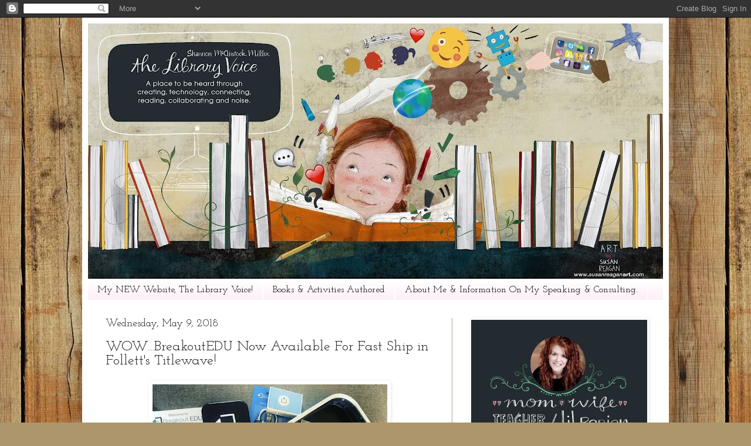

--- FILE ---
content_type: text/html; charset=UTF-8
request_url: https://vanmeterlibraryvoice.blogspot.com/2018/05/wowbreakoutedu-now-available-for-fast.html
body_size: 31696
content:
<!DOCTYPE html>
<html class='v2' dir='ltr' lang='en' xmlns='http://www.w3.org/1999/xhtml' xmlns:b='http://www.google.com/2005/gml/b' xmlns:data='http://www.google.com/2005/gml/data' xmlns:expr='http://www.google.com/2005/gml/expr'>
<head>
<link href='https://www.blogger.com/static/v1/widgets/335934321-css_bundle_v2.css' rel='stylesheet' type='text/css'/>
<!-- Global site tag (gtag.js) - Google Analytics -->
<script async='async' src='https://www.googletagmanager.com/gtag/js?id=G-12W9XVWBC2'></script>
<script>
  window.dataLayer = window.dataLayer || [];
  function gtag(){dataLayer.push(arguments);}
  gtag('js', new Date());

  gtag('config', 'G-12W9XVWBC2');
</script>
<meta content='width=1100' name='viewport'/>
<meta content='text/html; charset=UTF-8' http-equiv='Content-Type'/>
<meta content='blogger' name='generator'/>
<link href='https://vanmeterlibraryvoice.blogspot.com/favicon.ico' rel='icon' type='image/x-icon'/>
<link href='https://vanmeterlibraryvoice.blogspot.com/2018/05/wowbreakoutedu-now-available-for-fast.html' rel='canonical'/>
<link rel="alternate" type="application/atom+xml" title="The Library Voice - Atom" href="https://vanmeterlibraryvoice.blogspot.com/feeds/posts/default" />
<link rel="alternate" type="application/rss+xml" title="The Library Voice - RSS" href="https://vanmeterlibraryvoice.blogspot.com/feeds/posts/default?alt=rss" />
<link rel="service.post" type="application/atom+xml" title="The Library Voice - Atom" href="https://www.blogger.com/feeds/370513240342622404/posts/default" />

<link rel="alternate" type="application/atom+xml" title="The Library Voice - Atom" href="https://vanmeterlibraryvoice.blogspot.com/feeds/8947525329334471338/comments/default" />
<!--Can't find substitution for tag [blog.ieCssRetrofitLinks]-->
<link href='https://blogger.googleusercontent.com/img/b/R29vZ2xl/AVvXsEgqYCK6rNhtK4VqaL9wBJO1BNGB9h9lyZZOqQwDoA9MnXCJoa2u3SlbVcaS1Vtp4kG541BCzm3nJSud7yQsviIyIzEQHAlVMzB_aMxdO1yOEC3ae8sNSe33LPBVmJa8sNmQMA5u_V7-i1bY/s400/Screen+Shot+2018-05-09+at+10.49.33+AM.png' rel='image_src'/>
<meta content='https://vanmeterlibraryvoice.blogspot.com/2018/05/wowbreakoutedu-now-available-for-fast.html' property='og:url'/>
<meta content='WOW....BreakoutEDU Now Available For Fast Ship in Follett&#39;s Titlewave! ' property='og:title'/>
<meta content='A library and education blog and place to be heard through creating, technology, connecting, reading, collaborating and noise.' property='og:description'/>
<meta content='https://blogger.googleusercontent.com/img/b/R29vZ2xl/AVvXsEgqYCK6rNhtK4VqaL9wBJO1BNGB9h9lyZZOqQwDoA9MnXCJoa2u3SlbVcaS1Vtp4kG541BCzm3nJSud7yQsviIyIzEQHAlVMzB_aMxdO1yOEC3ae8sNSe33LPBVmJa8sNmQMA5u_V7-i1bY/w1200-h630-p-k-no-nu/Screen+Shot+2018-05-09+at+10.49.33+AM.png' property='og:image'/>
<title>The Library Voice: WOW....BreakoutEDU Now Available For Fast Ship in Follett's Titlewave! </title>
<style type='text/css'>@font-face{font-family:'EB Garamond';font-style:normal;font-weight:400;font-display:swap;src:url(//fonts.gstatic.com/s/ebgaramond/v32/SlGDmQSNjdsmc35JDF1K5E55YMjF_7DPuGi-6_RkCY9_WamXgHlIbvw.woff2)format('woff2');unicode-range:U+0460-052F,U+1C80-1C8A,U+20B4,U+2DE0-2DFF,U+A640-A69F,U+FE2E-FE2F;}@font-face{font-family:'EB Garamond';font-style:normal;font-weight:400;font-display:swap;src:url(//fonts.gstatic.com/s/ebgaramond/v32/SlGDmQSNjdsmc35JDF1K5E55YMjF_7DPuGi-6_RkAI9_WamXgHlIbvw.woff2)format('woff2');unicode-range:U+0301,U+0400-045F,U+0490-0491,U+04B0-04B1,U+2116;}@font-face{font-family:'EB Garamond';font-style:normal;font-weight:400;font-display:swap;src:url(//fonts.gstatic.com/s/ebgaramond/v32/SlGDmQSNjdsmc35JDF1K5E55YMjF_7DPuGi-6_RkCI9_WamXgHlIbvw.woff2)format('woff2');unicode-range:U+1F00-1FFF;}@font-face{font-family:'EB Garamond';font-style:normal;font-weight:400;font-display:swap;src:url(//fonts.gstatic.com/s/ebgaramond/v32/SlGDmQSNjdsmc35JDF1K5E55YMjF_7DPuGi-6_RkB49_WamXgHlIbvw.woff2)format('woff2');unicode-range:U+0370-0377,U+037A-037F,U+0384-038A,U+038C,U+038E-03A1,U+03A3-03FF;}@font-face{font-family:'EB Garamond';font-style:normal;font-weight:400;font-display:swap;src:url(//fonts.gstatic.com/s/ebgaramond/v32/SlGDmQSNjdsmc35JDF1K5E55YMjF_7DPuGi-6_RkC49_WamXgHlIbvw.woff2)format('woff2');unicode-range:U+0102-0103,U+0110-0111,U+0128-0129,U+0168-0169,U+01A0-01A1,U+01AF-01B0,U+0300-0301,U+0303-0304,U+0308-0309,U+0323,U+0329,U+1EA0-1EF9,U+20AB;}@font-face{font-family:'EB Garamond';font-style:normal;font-weight:400;font-display:swap;src:url(//fonts.gstatic.com/s/ebgaramond/v32/SlGDmQSNjdsmc35JDF1K5E55YMjF_7DPuGi-6_RkCo9_WamXgHlIbvw.woff2)format('woff2');unicode-range:U+0100-02BA,U+02BD-02C5,U+02C7-02CC,U+02CE-02D7,U+02DD-02FF,U+0304,U+0308,U+0329,U+1D00-1DBF,U+1E00-1E9F,U+1EF2-1EFF,U+2020,U+20A0-20AB,U+20AD-20C0,U+2113,U+2C60-2C7F,U+A720-A7FF;}@font-face{font-family:'EB Garamond';font-style:normal;font-weight:400;font-display:swap;src:url(//fonts.gstatic.com/s/ebgaramond/v32/SlGDmQSNjdsmc35JDF1K5E55YMjF_7DPuGi-6_RkBI9_WamXgHlI.woff2)format('woff2');unicode-range:U+0000-00FF,U+0131,U+0152-0153,U+02BB-02BC,U+02C6,U+02DA,U+02DC,U+0304,U+0308,U+0329,U+2000-206F,U+20AC,U+2122,U+2191,U+2193,U+2212,U+2215,U+FEFF,U+FFFD;}@font-face{font-family:'Josefin Slab';font-style:normal;font-weight:400;font-display:swap;src:url(//fonts.gstatic.com/s/josefinslab/v29/lW-5wjwOK3Ps5GSJlNNkMalnqg6vBMjoPg.woff2)format('woff2');unicode-range:U+0000-00FF,U+0131,U+0152-0153,U+02BB-02BC,U+02C6,U+02DA,U+02DC,U+0304,U+0308,U+0329,U+2000-206F,U+20AC,U+2122,U+2191,U+2193,U+2212,U+2215,U+FEFF,U+FFFD;}@font-face{font-family:'Josefin Slab';font-style:normal;font-weight:700;font-display:swap;src:url(//fonts.gstatic.com/s/josefinslab/v29/lW-5wjwOK3Ps5GSJlNNkMalnqg6vBMjoPg.woff2)format('woff2');unicode-range:U+0000-00FF,U+0131,U+0152-0153,U+02BB-02BC,U+02C6,U+02DA,U+02DC,U+0304,U+0308,U+0329,U+2000-206F,U+20AC,U+2122,U+2191,U+2193,U+2212,U+2215,U+FEFF,U+FFFD;}@font-face{font-family:'Roboto';font-style:normal;font-weight:400;font-stretch:100%;font-display:swap;src:url(//fonts.gstatic.com/s/roboto/v50/KFOMCnqEu92Fr1ME7kSn66aGLdTylUAMQXC89YmC2DPNWubEbVmZiAr0klQmz24O0g.woff2)format('woff2');unicode-range:U+0460-052F,U+1C80-1C8A,U+20B4,U+2DE0-2DFF,U+A640-A69F,U+FE2E-FE2F;}@font-face{font-family:'Roboto';font-style:normal;font-weight:400;font-stretch:100%;font-display:swap;src:url(//fonts.gstatic.com/s/roboto/v50/KFOMCnqEu92Fr1ME7kSn66aGLdTylUAMQXC89YmC2DPNWubEbVmQiAr0klQmz24O0g.woff2)format('woff2');unicode-range:U+0301,U+0400-045F,U+0490-0491,U+04B0-04B1,U+2116;}@font-face{font-family:'Roboto';font-style:normal;font-weight:400;font-stretch:100%;font-display:swap;src:url(//fonts.gstatic.com/s/roboto/v50/KFOMCnqEu92Fr1ME7kSn66aGLdTylUAMQXC89YmC2DPNWubEbVmYiAr0klQmz24O0g.woff2)format('woff2');unicode-range:U+1F00-1FFF;}@font-face{font-family:'Roboto';font-style:normal;font-weight:400;font-stretch:100%;font-display:swap;src:url(//fonts.gstatic.com/s/roboto/v50/KFOMCnqEu92Fr1ME7kSn66aGLdTylUAMQXC89YmC2DPNWubEbVmXiAr0klQmz24O0g.woff2)format('woff2');unicode-range:U+0370-0377,U+037A-037F,U+0384-038A,U+038C,U+038E-03A1,U+03A3-03FF;}@font-face{font-family:'Roboto';font-style:normal;font-weight:400;font-stretch:100%;font-display:swap;src:url(//fonts.gstatic.com/s/roboto/v50/KFOMCnqEu92Fr1ME7kSn66aGLdTylUAMQXC89YmC2DPNWubEbVnoiAr0klQmz24O0g.woff2)format('woff2');unicode-range:U+0302-0303,U+0305,U+0307-0308,U+0310,U+0312,U+0315,U+031A,U+0326-0327,U+032C,U+032F-0330,U+0332-0333,U+0338,U+033A,U+0346,U+034D,U+0391-03A1,U+03A3-03A9,U+03B1-03C9,U+03D1,U+03D5-03D6,U+03F0-03F1,U+03F4-03F5,U+2016-2017,U+2034-2038,U+203C,U+2040,U+2043,U+2047,U+2050,U+2057,U+205F,U+2070-2071,U+2074-208E,U+2090-209C,U+20D0-20DC,U+20E1,U+20E5-20EF,U+2100-2112,U+2114-2115,U+2117-2121,U+2123-214F,U+2190,U+2192,U+2194-21AE,U+21B0-21E5,U+21F1-21F2,U+21F4-2211,U+2213-2214,U+2216-22FF,U+2308-230B,U+2310,U+2319,U+231C-2321,U+2336-237A,U+237C,U+2395,U+239B-23B7,U+23D0,U+23DC-23E1,U+2474-2475,U+25AF,U+25B3,U+25B7,U+25BD,U+25C1,U+25CA,U+25CC,U+25FB,U+266D-266F,U+27C0-27FF,U+2900-2AFF,U+2B0E-2B11,U+2B30-2B4C,U+2BFE,U+3030,U+FF5B,U+FF5D,U+1D400-1D7FF,U+1EE00-1EEFF;}@font-face{font-family:'Roboto';font-style:normal;font-weight:400;font-stretch:100%;font-display:swap;src:url(//fonts.gstatic.com/s/roboto/v50/KFOMCnqEu92Fr1ME7kSn66aGLdTylUAMQXC89YmC2DPNWubEbVn6iAr0klQmz24O0g.woff2)format('woff2');unicode-range:U+0001-000C,U+000E-001F,U+007F-009F,U+20DD-20E0,U+20E2-20E4,U+2150-218F,U+2190,U+2192,U+2194-2199,U+21AF,U+21E6-21F0,U+21F3,U+2218-2219,U+2299,U+22C4-22C6,U+2300-243F,U+2440-244A,U+2460-24FF,U+25A0-27BF,U+2800-28FF,U+2921-2922,U+2981,U+29BF,U+29EB,U+2B00-2BFF,U+4DC0-4DFF,U+FFF9-FFFB,U+10140-1018E,U+10190-1019C,U+101A0,U+101D0-101FD,U+102E0-102FB,U+10E60-10E7E,U+1D2C0-1D2D3,U+1D2E0-1D37F,U+1F000-1F0FF,U+1F100-1F1AD,U+1F1E6-1F1FF,U+1F30D-1F30F,U+1F315,U+1F31C,U+1F31E,U+1F320-1F32C,U+1F336,U+1F378,U+1F37D,U+1F382,U+1F393-1F39F,U+1F3A7-1F3A8,U+1F3AC-1F3AF,U+1F3C2,U+1F3C4-1F3C6,U+1F3CA-1F3CE,U+1F3D4-1F3E0,U+1F3ED,U+1F3F1-1F3F3,U+1F3F5-1F3F7,U+1F408,U+1F415,U+1F41F,U+1F426,U+1F43F,U+1F441-1F442,U+1F444,U+1F446-1F449,U+1F44C-1F44E,U+1F453,U+1F46A,U+1F47D,U+1F4A3,U+1F4B0,U+1F4B3,U+1F4B9,U+1F4BB,U+1F4BF,U+1F4C8-1F4CB,U+1F4D6,U+1F4DA,U+1F4DF,U+1F4E3-1F4E6,U+1F4EA-1F4ED,U+1F4F7,U+1F4F9-1F4FB,U+1F4FD-1F4FE,U+1F503,U+1F507-1F50B,U+1F50D,U+1F512-1F513,U+1F53E-1F54A,U+1F54F-1F5FA,U+1F610,U+1F650-1F67F,U+1F687,U+1F68D,U+1F691,U+1F694,U+1F698,U+1F6AD,U+1F6B2,U+1F6B9-1F6BA,U+1F6BC,U+1F6C6-1F6CF,U+1F6D3-1F6D7,U+1F6E0-1F6EA,U+1F6F0-1F6F3,U+1F6F7-1F6FC,U+1F700-1F7FF,U+1F800-1F80B,U+1F810-1F847,U+1F850-1F859,U+1F860-1F887,U+1F890-1F8AD,U+1F8B0-1F8BB,U+1F8C0-1F8C1,U+1F900-1F90B,U+1F93B,U+1F946,U+1F984,U+1F996,U+1F9E9,U+1FA00-1FA6F,U+1FA70-1FA7C,U+1FA80-1FA89,U+1FA8F-1FAC6,U+1FACE-1FADC,U+1FADF-1FAE9,U+1FAF0-1FAF8,U+1FB00-1FBFF;}@font-face{font-family:'Roboto';font-style:normal;font-weight:400;font-stretch:100%;font-display:swap;src:url(//fonts.gstatic.com/s/roboto/v50/KFOMCnqEu92Fr1ME7kSn66aGLdTylUAMQXC89YmC2DPNWubEbVmbiAr0klQmz24O0g.woff2)format('woff2');unicode-range:U+0102-0103,U+0110-0111,U+0128-0129,U+0168-0169,U+01A0-01A1,U+01AF-01B0,U+0300-0301,U+0303-0304,U+0308-0309,U+0323,U+0329,U+1EA0-1EF9,U+20AB;}@font-face{font-family:'Roboto';font-style:normal;font-weight:400;font-stretch:100%;font-display:swap;src:url(//fonts.gstatic.com/s/roboto/v50/KFOMCnqEu92Fr1ME7kSn66aGLdTylUAMQXC89YmC2DPNWubEbVmaiAr0klQmz24O0g.woff2)format('woff2');unicode-range:U+0100-02BA,U+02BD-02C5,U+02C7-02CC,U+02CE-02D7,U+02DD-02FF,U+0304,U+0308,U+0329,U+1D00-1DBF,U+1E00-1E9F,U+1EF2-1EFF,U+2020,U+20A0-20AB,U+20AD-20C0,U+2113,U+2C60-2C7F,U+A720-A7FF;}@font-face{font-family:'Roboto';font-style:normal;font-weight:400;font-stretch:100%;font-display:swap;src:url(//fonts.gstatic.com/s/roboto/v50/KFOMCnqEu92Fr1ME7kSn66aGLdTylUAMQXC89YmC2DPNWubEbVmUiAr0klQmz24.woff2)format('woff2');unicode-range:U+0000-00FF,U+0131,U+0152-0153,U+02BB-02BC,U+02C6,U+02DA,U+02DC,U+0304,U+0308,U+0329,U+2000-206F,U+20AC,U+2122,U+2191,U+2193,U+2212,U+2215,U+FEFF,U+FFFD;}</style>
<style id='page-skin-1' type='text/css'><!--
/*
-----------------------------------------------
Blogger Template Style
Name:     Simple
Designer: Blogger
URL:      www.blogger.com
----------------------------------------------- */
/* Variable definitions
====================
<Variable name="keycolor" description="Main Color" type="color" default="#66bbdd"/>
<Group description="Page Text" selector="body">
<Variable name="body.font" description="Font" type="font"
default="normal normal 12px Arial, Tahoma, Helvetica, FreeSans, sans-serif"/>
<Variable name="body.text.color" description="Text Color" type="color" default="#222222"/>
</Group>
<Group description="Backgrounds" selector=".body-fauxcolumns-outer">
<Variable name="body.background.color" description="Outer Background" type="color" default="#66bbdd"/>
<Variable name="content.background.color" description="Main Background" type="color" default="#ffffff"/>
<Variable name="header.background.color" description="Header Background" type="color" default="transparent"/>
</Group>
<Group description="Links" selector=".main-outer">
<Variable name="link.color" description="Link Color" type="color" default="#2288bb"/>
<Variable name="link.visited.color" description="Visited Color" type="color" default="#888888"/>
<Variable name="link.hover.color" description="Hover Color" type="color" default="#33aaff"/>
</Group>
<Group description="Blog Title" selector=".header h1">
<Variable name="header.font" description="Font" type="font"
default="normal normal 60px Arial, Tahoma, Helvetica, FreeSans, sans-serif"/>
<Variable name="header.text.color" description="Title Color" type="color" default="#3399bb" />
</Group>
<Group description="Blog Description" selector=".header .description">
<Variable name="description.text.color" description="Description Color" type="color"
default="#777777" />
</Group>
<Group description="Tabs Text" selector=".tabs-inner .widget li a">
<Variable name="tabs.font" description="Font" type="font"
default="normal normal 14px Arial, Tahoma, Helvetica, FreeSans, sans-serif"/>
<Variable name="tabs.text.color" description="Text Color" type="color" default="#999999"/>
<Variable name="tabs.selected.text.color" description="Selected Color" type="color" default="#000000"/>
</Group>
<Group description="Tabs Background" selector=".tabs-outer .PageList">
<Variable name="tabs.background.color" description="Background Color" type="color" default="#f5f5f5"/>
<Variable name="tabs.selected.background.color" description="Selected Color" type="color" default="#eeeeee"/>
</Group>
<Group description="Post Title" selector="h3.post-title, .comments h4">
<Variable name="post.title.font" description="Font" type="font"
default="normal normal 22px Arial, Tahoma, Helvetica, FreeSans, sans-serif"/>
</Group>
<Group description="Date Header" selector=".date-header">
<Variable name="date.header.color" description="Text Color" type="color"
default="#151515"/>
<Variable name="date.header.background.color" description="Background Color" type="color"
default="transparent"/>
<Variable name="date.header.font" description="Text Font" type="font"
default="normal bold 11px Arial, Tahoma, Helvetica, FreeSans, sans-serif"/>
<Variable name="date.header.padding" description="Date Header Padding" type="string" default="inherit"/>
<Variable name="date.header.letterspacing" description="Date Header Letter Spacing" type="string" default="inherit"/>
<Variable name="date.header.margin" description="Date Header Margin" type="string" default="inherit"/>
</Group>
<Group description="Post Footer" selector=".post-footer">
<Variable name="post.footer.text.color" description="Text Color" type="color" default="#666666"/>
<Variable name="post.footer.background.color" description="Background Color" type="color"
default="#f9f9f9"/>
<Variable name="post.footer.border.color" description="Shadow Color" type="color" default="#eeeeee"/>
</Group>
<Group description="Gadgets" selector="h2">
<Variable name="widget.title.font" description="Title Font" type="font"
default="normal bold 11px Arial, Tahoma, Helvetica, FreeSans, sans-serif"/>
<Variable name="widget.title.text.color" description="Title Color" type="color" default="#000000"/>
<Variable name="widget.alternate.text.color" description="Alternate Color" type="color" default="#999999"/>
</Group>
<Group description="Images" selector=".main-inner">
<Variable name="image.background.color" description="Background Color" type="color" default="#ffffff"/>
<Variable name="image.border.color" description="Border Color" type="color" default="#eeeeee"/>
<Variable name="image.text.color" description="Caption Text Color" type="color" default="#151515"/>
</Group>
<Group description="Accents" selector=".content-inner">
<Variable name="body.rule.color" description="Separator Line Color" type="color" default="#eeeeee"/>
<Variable name="tabs.border.color" description="Tabs Border Color" type="color" default="#ada18c"/>
</Group>
<Variable name="body.background" description="Body Background" type="background"
color="#ffffff" default="$(color) none repeat scroll top left"/>
<Variable name="body.background.override" description="Body Background Override" type="string" default=""/>
<Variable name="body.background.gradient.cap" description="Body Gradient Cap" type="url"
default="url(https://resources.blogblog.com/blogblog/data/1kt/simple/gradients_light.png)"/>
<Variable name="body.background.gradient.tile" description="Body Gradient Tile" type="url"
default="url(https://resources.blogblog.com/blogblog/data/1kt/simple/body_gradient_tile_light.png)"/>
<Variable name="content.background.color.selector" description="Content Background Color Selector" type="string" default=".content-inner"/>
<Variable name="content.padding" description="Content Padding" type="length" default="10px" min="0" max="100px"/>
<Variable name="content.padding.horizontal" description="Content Horizontal Padding" type="length" default="10px" min="0" max="100px"/>
<Variable name="content.shadow.spread" description="Content Shadow Spread" type="length" default="40px" min="0" max="100px"/>
<Variable name="content.shadow.spread.webkit" description="Content Shadow Spread (WebKit)" type="length" default="5px" min="0" max="100px"/>
<Variable name="content.shadow.spread.ie" description="Content Shadow Spread (IE)" type="length" default="10px" min="0" max="100px"/>
<Variable name="main.border.width" description="Main Border Width" type="length" default="0" min="0" max="10px"/>
<Variable name="header.background.gradient" description="Header Gradient" type="url" default="none"/>
<Variable name="header.shadow.offset.left" description="Header Shadow Offset Left" type="length" default="-1px" min="-50px" max="50px"/>
<Variable name="header.shadow.offset.top" description="Header Shadow Offset Top" type="length" default="-1px" min="-50px" max="50px"/>
<Variable name="header.shadow.spread" description="Header Shadow Spread" type="length" default="1px" min="0" max="100px"/>
<Variable name="header.padding" description="Header Padding" type="length" default="30px" min="0" max="100px"/>
<Variable name="header.border.size" description="Header Border Size" type="length" default="1px" min="0" max="10px"/>
<Variable name="header.bottom.border.size" description="Header Bottom Border Size" type="length" default="1px" min="0" max="10px"/>
<Variable name="header.border.horizontalsize" description="Header Horizontal Border Size" type="length" default="0" min="0" max="10px"/>
<Variable name="description.text.size" description="Description Text Size" type="string" default="140%"/>
<Variable name="tabs.margin.top" description="Tabs Margin Top" type="length" default="0" min="0" max="100px"/>
<Variable name="tabs.margin.side" description="Tabs Side Margin" type="length" default="30px" min="0" max="100px"/>
<Variable name="tabs.background.gradient" description="Tabs Background Gradient" type="url"
default="url(https://resources.blogblog.com/blogblog/data/1kt/simple/gradients_light.png)"/>
<Variable name="tabs.border.width" description="Tabs Border Width" type="length" default="1px" min="0" max="10px"/>
<Variable name="tabs.bevel.border.width" description="Tabs Bevel Border Width" type="length" default="1px" min="0" max="10px"/>
<Variable name="post.margin.bottom" description="Post Bottom Margin" type="length" default="25px" min="0" max="100px"/>
<Variable name="image.border.small.size" description="Image Border Small Size" type="length" default="2px" min="0" max="10px"/>
<Variable name="image.border.large.size" description="Image Border Large Size" type="length" default="5px" min="0" max="10px"/>
<Variable name="page.width.selector" description="Page Width Selector" type="string" default=".region-inner"/>
<Variable name="page.width" description="Page Width" type="string" default="auto"/>
<Variable name="main.section.margin" description="Main Section Margin" type="length" default="15px" min="0" max="100px"/>
<Variable name="main.padding" description="Main Padding" type="length" default="15px" min="0" max="100px"/>
<Variable name="main.padding.top" description="Main Padding Top" type="length" default="30px" min="0" max="100px"/>
<Variable name="main.padding.bottom" description="Main Padding Bottom" type="length" default="30px" min="0" max="100px"/>
<Variable name="paging.background"
color="#ffffff"
description="Background of blog paging area" type="background"
default="transparent none no-repeat scroll top center"/>
<Variable name="footer.bevel" description="Bevel border length of footer" type="length" default="0" min="0" max="10px"/>
<Variable name="mobile.background.overlay" description="Mobile Background Overlay" type="string"
default="transparent none repeat scroll top left"/>
<Variable name="mobile.background.size" description="Mobile Background Size" type="string" default="auto"/>
<Variable name="mobile.button.color" description="Mobile Button Color" type="color" default="#ffffff" />
<Variable name="startSide" description="Side where text starts in blog language" type="automatic" default="left"/>
<Variable name="endSide" description="Side where text ends in blog language" type="automatic" default="right"/>
*/
/* Content
----------------------------------------------- */
body {
font: normal normal 16px EB Garamond;
color: #151515;
background: #ad966c url(//themes.googleusercontent.com/image?id=1ZygE97_U_mmMOtoTGkMZll-JNbyfsqhAUw6zsMRGgk4ZzWbQsBOLV5GkQDV8YuZ0THk0) repeat scroll top center /* Credit: andynwt (http://www.istockphoto.com/googleimages.php?id=8047432&platform=blogger) */;
padding: 0 40px 40px 40px;
}
html body .region-inner {
min-width: 0;
max-width: 100%;
width: auto;
}
h2 {
font-size: 22px;
}
a:link {
text-decoration:none;
color: #db3052;
}
a:visited {
text-decoration:none;
color: #db3052;
}
a:hover {
text-decoration:underline;
color: #db3052;
}
.body-fauxcolumn-outer .fauxcolumn-inner {
background: transparent none repeat scroll top left;
_background-image: none;
}
.body-fauxcolumn-outer .cap-top {
position: absolute;
z-index: 1;
height: 400px;
width: 100%;
}
.body-fauxcolumn-outer .cap-top .cap-left {
width: 100%;
background: transparent none repeat-x scroll top left;
_background-image: none;
}
.content-outer {
-moz-box-shadow: 0 0 40px rgba(0, 0, 0, .15);
-webkit-box-shadow: 0 0 5px rgba(0, 0, 0, .15);
-goog-ms-box-shadow: 0 0 10px #333333;
box-shadow: 0 0 40px rgba(0, 0, 0, .15);
margin-bottom: 1px;
}
.content-inner {
padding: 10px 10px;
}
.content-inner {
background-color: #ffffff;
}
/* Header
----------------------------------------------- */
.header-outer {
background: transparent none repeat-x scroll 0 -400px;
_background-image: none;
}
.Header h1 {
font: normal normal 50px Roboto;
color: #db3052;
text-shadow: -1px -1px 1px rgba(0, 0, 0, .2);
}
.Header h1 a {
color: #db3052;
}
.Header .description {
font-size: 140%;
color: #ffffff;
}
.header-inner .Header .titlewrapper {
padding: 22px 30px;
}
.header-inner .Header .descriptionwrapper {
padding: 0 30px;
}
/* Tabs
----------------------------------------------- */
.tabs-inner .section:first-child {
border-top: 1px solid #ffffff;
}
.tabs-inner .section:first-child ul {
margin-top: -1px;
border-top: 1px solid #ffffff;
border-left: 0 solid #ffffff;
border-right: 0 solid #ffffff;
}
.tabs-inner .widget ul {
background: #fcecf4 url(https://resources.blogblog.com/blogblog/data/1kt/simple/gradients_light.png) repeat-x scroll 0 -800px;
_background-image: none;
border-bottom: 1px solid #ffffff;
margin-top: 0;
margin-left: -30px;
margin-right: -30px;
}
.tabs-inner .widget li a {
display: inline-block;
padding: .6em 1em;
font: normal normal 16px Josefin Slab;
color: #000000;
border-left: 1px solid #ffffff;
border-right: 1px solid #ffffff;
}
.tabs-inner .widget li:first-child a {
border-left: none;
}
.tabs-inner .widget li.selected a, .tabs-inner .widget li a:hover {
color: #000000;
background-color: #f490ac;
text-decoration: none;
}
/* Columns
----------------------------------------------- */
.main-outer {
border-top: 0 solid #ada18c;
}
.fauxcolumn-left-outer .fauxcolumn-inner {
border-right: 1px solid #ada18c;
}
.fauxcolumn-right-outer .fauxcolumn-inner {
border-left: 1px solid #ada18c;
}
/* Headings
----------------------------------------------- */
div.widget > h2,
div.widget h2.title {
margin: 0 0 1em 0;
font: normal bold 20px Josefin Slab;
color: #151515;
}
/* Widgets
----------------------------------------------- */
.widget .zippy {
color: #969696;
text-shadow: 2px 2px 1px rgba(0, 0, 0, .1);
}
.widget .popular-posts ul {
list-style: none;
}
/* Posts
----------------------------------------------- */
h2.date-header {
font: normal normal 18px Josefin Slab;
}
.date-header span {
background-color: #ffffff;
color: #151515;
padding: inherit;
letter-spacing: inherit;
margin: inherit;
}
.main-inner {
padding-top: 30px;
padding-bottom: 30px;
}
.main-inner .column-center-inner {
padding: 0 15px;
}
.main-inner .column-center-inner .section {
margin: 0 15px;
}
.post {
margin: 0 0 25px 0;
}
h3.post-title, .comments h4 {
font: normal normal 24px Josefin Slab;
margin: .75em 0 0;
}
.post-body {
font-size: 110%;
line-height: 1.4;
position: relative;
}
.post-body img, .post-body .tr-caption-container, .Profile img, .Image img,
.BlogList .item-thumbnail img {
padding: 2px;
background: #ffffff;
border: 1px solid #ffffff;
-moz-box-shadow: 1px 1px 5px rgba(0, 0, 0, .1);
-webkit-box-shadow: 1px 1px 5px rgba(0, 0, 0, .1);
box-shadow: 1px 1px 5px rgba(0, 0, 0, .1);
}
.post-body img, .post-body .tr-caption-container {
padding: 5px;
}
.post-body .tr-caption-container {
color: #000000;
}
.post-body .tr-caption-container img {
padding: 0;
background: transparent;
border: none;
-moz-box-shadow: 0 0 0 rgba(0, 0, 0, .1);
-webkit-box-shadow: 0 0 0 rgba(0, 0, 0, .1);
box-shadow: 0 0 0 rgba(0, 0, 0, .1);
}
.post-header {
margin: 0 0 1.5em;
line-height: 1.6;
font-size: 90%;
}
.post-footer {
margin: 20px -2px 0;
padding: 5px 10px;
color: #000000;
background-color: #fcecf4;
border-bottom: 1px solid #fcecf4;
line-height: 1.6;
font-size: 90%;
}
#comments .comment-author {
padding-top: 1.5em;
border-top: 1px solid #ada18c;
background-position: 0 1.5em;
}
#comments .comment-author:first-child {
padding-top: 0;
border-top: none;
}
.avatar-image-container {
margin: .2em 0 0;
}
#comments .avatar-image-container img {
border: 1px solid #ffffff;
}
/* Comments
----------------------------------------------- */
.comments .comments-content .icon.blog-author {
background-repeat: no-repeat;
background-image: url([data-uri]);
}
.comments .comments-content .loadmore a {
border-top: 1px solid #969696;
border-bottom: 1px solid #969696;
}
.comments .comment-thread.inline-thread {
background-color: #fcecf4;
}
.comments .continue {
border-top: 2px solid #969696;
}
/* Accents
---------------------------------------------- */
.section-columns td.columns-cell {
border-left: 1px solid #ada18c;
}
.blog-pager {
background: transparent none no-repeat scroll top center;
}
.blog-pager-older-link, .home-link,
.blog-pager-newer-link {
background-color: #ffffff;
padding: 5px;
}
.footer-outer {
border-top: 0 dashed #bbbbbb;
}
/* Mobile
----------------------------------------------- */
body.mobile  {
background-size: auto;
}
.mobile .body-fauxcolumn-outer {
background: transparent none repeat scroll top left;
}
.mobile .body-fauxcolumn-outer .cap-top {
background-size: 100% auto;
}
.mobile .content-outer {
-webkit-box-shadow: 0 0 3px rgba(0, 0, 0, .15);
box-shadow: 0 0 3px rgba(0, 0, 0, .15);
}
.mobile .tabs-inner .widget ul {
margin-left: 0;
margin-right: 0;
}
.mobile .post {
margin: 0;
}
.mobile .main-inner .column-center-inner .section {
margin: 0;
}
.mobile .date-header span {
padding: 0.1em 10px;
margin: 0 -10px;
}
.mobile h3.post-title {
margin: 0;
}
.mobile .blog-pager {
background: transparent none no-repeat scroll top center;
}
.mobile .footer-outer {
border-top: none;
}
.mobile .main-inner, .mobile .footer-inner {
background-color: #ffffff;
}
.mobile-index-contents {
color: #151515;
}
.mobile-link-button {
background-color: #db3052;
}
.mobile-link-button a:link, .mobile-link-button a:visited {
color: #ffffff;
}
.mobile .tabs-inner .section:first-child {
border-top: none;
}
.mobile .tabs-inner .PageList .widget-content {
background-color: #f490ac;
color: #000000;
border-top: 1px solid #ffffff;
border-bottom: 1px solid #ffffff;
}
.mobile .tabs-inner .PageList .widget-content .pagelist-arrow {
border-left: 1px solid #ffffff;
}

--></style>
<style id='template-skin-1' type='text/css'><!--
body {
min-width: 1000px;
}
.content-outer, .content-fauxcolumn-outer, .region-inner {
min-width: 1000px;
max-width: 1000px;
_width: 1000px;
}
.main-inner .columns {
padding-left: 0px;
padding-right: 360px;
}
.main-inner .fauxcolumn-center-outer {
left: 0px;
right: 360px;
/* IE6 does not respect left and right together */
_width: expression(this.parentNode.offsetWidth -
parseInt("0px") -
parseInt("360px") + 'px');
}
.main-inner .fauxcolumn-left-outer {
width: 0px;
}
.main-inner .fauxcolumn-right-outer {
width: 360px;
}
.main-inner .column-left-outer {
width: 0px;
right: 100%;
margin-left: -0px;
}
.main-inner .column-right-outer {
width: 360px;
margin-right: -360px;
}
#layout {
min-width: 0;
}
#layout .content-outer {
min-width: 0;
width: 800px;
}
#layout .region-inner {
min-width: 0;
width: auto;
}
body#layout div.add_widget {
padding: 8px;
}
body#layout div.add_widget a {
margin-left: 32px;
}
--></style>
<style>
    body {background-image:url(\/\/themes.googleusercontent.com\/image?id=1ZygE97_U_mmMOtoTGkMZll-JNbyfsqhAUw6zsMRGgk4ZzWbQsBOLV5GkQDV8YuZ0THk0);}
    
@media (max-width: 200px) { body {background-image:url(\/\/themes.googleusercontent.com\/image?id=1ZygE97_U_mmMOtoTGkMZll-JNbyfsqhAUw6zsMRGgk4ZzWbQsBOLV5GkQDV8YuZ0THk0&options=w200);}}
@media (max-width: 400px) and (min-width: 201px) { body {background-image:url(\/\/themes.googleusercontent.com\/image?id=1ZygE97_U_mmMOtoTGkMZll-JNbyfsqhAUw6zsMRGgk4ZzWbQsBOLV5GkQDV8YuZ0THk0&options=w400);}}
@media (max-width: 800px) and (min-width: 401px) { body {background-image:url(\/\/themes.googleusercontent.com\/image?id=1ZygE97_U_mmMOtoTGkMZll-JNbyfsqhAUw6zsMRGgk4ZzWbQsBOLV5GkQDV8YuZ0THk0&options=w800);}}
@media (max-width: 1200px) and (min-width: 801px) { body {background-image:url(\/\/themes.googleusercontent.com\/image?id=1ZygE97_U_mmMOtoTGkMZll-JNbyfsqhAUw6zsMRGgk4ZzWbQsBOLV5GkQDV8YuZ0THk0&options=w1200);}}
/* Last tag covers anything over one higher than the previous max-size cap. */
@media (min-width: 1201px) { body {background-image:url(\/\/themes.googleusercontent.com\/image?id=1ZygE97_U_mmMOtoTGkMZll-JNbyfsqhAUw6zsMRGgk4ZzWbQsBOLV5GkQDV8YuZ0THk0&options=w1600);}}
  </style>
<link href='https://www.blogger.com/dyn-css/authorization.css?targetBlogID=370513240342622404&amp;zx=ad306b65-2961-4306-acbe-2f166bb43b26' media='none' onload='if(media!=&#39;all&#39;)media=&#39;all&#39;' rel='stylesheet'/><noscript><link href='https://www.blogger.com/dyn-css/authorization.css?targetBlogID=370513240342622404&amp;zx=ad306b65-2961-4306-acbe-2f166bb43b26' rel='stylesheet'/></noscript>
<meta name='google-adsense-platform-account' content='ca-host-pub-1556223355139109'/>
<meta name='google-adsense-platform-domain' content='blogspot.com'/>

</head>
<body class='loading'>
<div class='navbar section' id='navbar' name='Navbar'><div class='widget Navbar' data-version='1' id='Navbar1'><script type="text/javascript">
    function setAttributeOnload(object, attribute, val) {
      if(window.addEventListener) {
        window.addEventListener('load',
          function(){ object[attribute] = val; }, false);
      } else {
        window.attachEvent('onload', function(){ object[attribute] = val; });
      }
    }
  </script>
<div id="navbar-iframe-container"></div>
<script type="text/javascript" src="https://apis.google.com/js/platform.js"></script>
<script type="text/javascript">
      gapi.load("gapi.iframes:gapi.iframes.style.bubble", function() {
        if (gapi.iframes && gapi.iframes.getContext) {
          gapi.iframes.getContext().openChild({
              url: 'https://www.blogger.com/navbar/370513240342622404?po\x3d8947525329334471338\x26origin\x3dhttps://vanmeterlibraryvoice.blogspot.com',
              where: document.getElementById("navbar-iframe-container"),
              id: "navbar-iframe"
          });
        }
      });
    </script><script type="text/javascript">
(function() {
var script = document.createElement('script');
script.type = 'text/javascript';
script.src = '//pagead2.googlesyndication.com/pagead/js/google_top_exp.js';
var head = document.getElementsByTagName('head')[0];
if (head) {
head.appendChild(script);
}})();
</script>
</div></div>
<div class='body-fauxcolumns'>
<div class='fauxcolumn-outer body-fauxcolumn-outer'>
<div class='cap-top'>
<div class='cap-left'></div>
<div class='cap-right'></div>
</div>
<div class='fauxborder-left'>
<div class='fauxborder-right'></div>
<div class='fauxcolumn-inner'>
</div>
</div>
<div class='cap-bottom'>
<div class='cap-left'></div>
<div class='cap-right'></div>
</div>
</div>
</div>
<div class='content'>
<div class='content-fauxcolumns'>
<div class='fauxcolumn-outer content-fauxcolumn-outer'>
<div class='cap-top'>
<div class='cap-left'></div>
<div class='cap-right'></div>
</div>
<div class='fauxborder-left'>
<div class='fauxborder-right'></div>
<div class='fauxcolumn-inner'>
</div>
</div>
<div class='cap-bottom'>
<div class='cap-left'></div>
<div class='cap-right'></div>
</div>
</div>
</div>
<div class='content-outer'>
<div class='content-cap-top cap-top'>
<div class='cap-left'></div>
<div class='cap-right'></div>
</div>
<div class='fauxborder-left content-fauxborder-left'>
<div class='fauxborder-right content-fauxborder-right'></div>
<div class='content-inner'>
<header>
<div class='header-outer'>
<div class='header-cap-top cap-top'>
<div class='cap-left'></div>
<div class='cap-right'></div>
</div>
<div class='fauxborder-left header-fauxborder-left'>
<div class='fauxborder-right header-fauxborder-right'></div>
<div class='region-inner header-inner'>
<div class='header section' id='header' name='Header'><div class='widget Header' data-version='1' id='Header1'>
<div id='header-inner'>
<a href='https://vanmeterlibraryvoice.blogspot.com/' style='display: block'>
<img alt='The Library Voice' height='435px; ' id='Header1_headerimg' src='https://blogger.googleusercontent.com/img/b/R29vZ2xl/AVvXsEiizClkmd-MgGO_FbUbAC-ujjAtk2XsNLsvTLujiIG3BCW96rS0RfVDSzkVBps-BbokrRjL9GSTp6WHeW9hgqEWb0o5oLKipuDWCSDUOtaH3fgLK5N6I3q7_WFXygZ2z-O8Zq-O_0xGyb28/s980/TheLibraryVoice_Texture-NEWEST_name_web.jpg' style='display: block' width='980px; '/>
</a>
</div>
</div></div>
</div>
</div>
<div class='header-cap-bottom cap-bottom'>
<div class='cap-left'></div>
<div class='cap-right'></div>
</div>
</div>
</header>
<div class='tabs-outer'>
<div class='tabs-cap-top cap-top'>
<div class='cap-left'></div>
<div class='cap-right'></div>
</div>
<div class='fauxborder-left tabs-fauxborder-left'>
<div class='fauxborder-right tabs-fauxborder-right'></div>
<div class='region-inner tabs-inner'>
<div class='tabs section' id='crosscol' name='Cross-Column'><div class='widget PageList' data-version='1' id='PageList1'>
<h2>The Healthy Tip Corner</h2>
<div class='widget-content'>
<ul>
<li>
<a href='https://vanmeterlibraryvoice.blogspot.com/p/about-me.html'>My NEW Website, The Library Voice!</a>
</li>
<li>
<a href='https://vanmeterlibraryvoice.blogspot.com/p/blog-page.html'>Books &amp; Activities Authored</a>
</li>
<li>
<a href='https://vanmeterlibraryvoice.blogspot.com/p/upcoming-speaking-consulting-engagments.html'>About Me &amp; Information On My Speaking &amp; Consulting.</a>
</li>
</ul>
<div class='clear'></div>
</div>
</div></div>
<div class='tabs no-items section' id='crosscol-overflow' name='Cross-Column 2'></div>
</div>
</div>
<div class='tabs-cap-bottom cap-bottom'>
<div class='cap-left'></div>
<div class='cap-right'></div>
</div>
</div>
<div class='main-outer'>
<div class='main-cap-top cap-top'>
<div class='cap-left'></div>
<div class='cap-right'></div>
</div>
<div class='fauxborder-left main-fauxborder-left'>
<div class='fauxborder-right main-fauxborder-right'></div>
<div class='region-inner main-inner'>
<div class='columns fauxcolumns'>
<div class='fauxcolumn-outer fauxcolumn-center-outer'>
<div class='cap-top'>
<div class='cap-left'></div>
<div class='cap-right'></div>
</div>
<div class='fauxborder-left'>
<div class='fauxborder-right'></div>
<div class='fauxcolumn-inner'>
</div>
</div>
<div class='cap-bottom'>
<div class='cap-left'></div>
<div class='cap-right'></div>
</div>
</div>
<div class='fauxcolumn-outer fauxcolumn-left-outer'>
<div class='cap-top'>
<div class='cap-left'></div>
<div class='cap-right'></div>
</div>
<div class='fauxborder-left'>
<div class='fauxborder-right'></div>
<div class='fauxcolumn-inner'>
</div>
</div>
<div class='cap-bottom'>
<div class='cap-left'></div>
<div class='cap-right'></div>
</div>
</div>
<div class='fauxcolumn-outer fauxcolumn-right-outer'>
<div class='cap-top'>
<div class='cap-left'></div>
<div class='cap-right'></div>
</div>
<div class='fauxborder-left'>
<div class='fauxborder-right'></div>
<div class='fauxcolumn-inner'>
</div>
</div>
<div class='cap-bottom'>
<div class='cap-left'></div>
<div class='cap-right'></div>
</div>
</div>
<!-- corrects IE6 width calculation -->
<div class='columns-inner'>
<div class='column-center-outer'>
<div class='column-center-inner'>
<div class='main section' id='main' name='Main'><div class='widget Blog' data-version='1' id='Blog1'>
<div class='blog-posts hfeed'>

          <div class="date-outer">
        
<h2 class='date-header'><span>Wednesday, May 9, 2018</span></h2>

          <div class="date-posts">
        
<div class='post-outer'>
<div class='post hentry uncustomized-post-template' itemprop='blogPost' itemscope='itemscope' itemtype='http://schema.org/BlogPosting'>
<meta content='https://blogger.googleusercontent.com/img/b/R29vZ2xl/AVvXsEgqYCK6rNhtK4VqaL9wBJO1BNGB9h9lyZZOqQwDoA9MnXCJoa2u3SlbVcaS1Vtp4kG541BCzm3nJSud7yQsviIyIzEQHAlVMzB_aMxdO1yOEC3ae8sNSe33LPBVmJa8sNmQMA5u_V7-i1bY/s400/Screen+Shot+2018-05-09+at+10.49.33+AM.png' itemprop='image_url'/>
<meta content='370513240342622404' itemprop='blogId'/>
<meta content='8947525329334471338' itemprop='postId'/>
<a name='8947525329334471338'></a>
<h3 class='post-title entry-title' itemprop='name'>
WOW....BreakoutEDU Now Available For Fast Ship in Follett's Titlewave! 
</h3>
<div class='post-header'>
<div class='post-header-line-1'></div>
</div>
<div class='post-body entry-content' id='post-body-8947525329334471338' itemprop='description articleBody'>
<div dir="ltr" style="text-align: left;" trbidi="on">
<div class="separator" style="clear: both; text-align: center;">
<a href="https://blogger.googleusercontent.com/img/b/R29vZ2xl/AVvXsEgqYCK6rNhtK4VqaL9wBJO1BNGB9h9lyZZOqQwDoA9MnXCJoa2u3SlbVcaS1Vtp4kG541BCzm3nJSud7yQsviIyIzEQHAlVMzB_aMxdO1yOEC3ae8sNSe33LPBVmJa8sNmQMA5u_V7-i1bY/s1600/Screen+Shot+2018-05-09+at+10.49.33+AM.png" imageanchor="1" style="margin-left: 1em; margin-right: 1em;"><img border="0" data-original-height="839" data-original-width="1058" height="316" src="https://blogger.googleusercontent.com/img/b/R29vZ2xl/AVvXsEgqYCK6rNhtK4VqaL9wBJO1BNGB9h9lyZZOqQwDoA9MnXCJoa2u3SlbVcaS1Vtp4kG541BCzm3nJSud7yQsviIyIzEQHAlVMzB_aMxdO1yOEC3ae8sNSe33LPBVmJa8sNmQMA5u_V7-i1bY/s400/Screen+Shot+2018-05-09+at+10.49.33+AM.png" width="400" /></a></div>
I have been working on a brand new Future Ready Librarians BreakoutEDU for this fall.&nbsp; It is so much fun and I can't wait to share it at upcoming workshops and events.<br />
<br />
As I get ready to order more BreakoutEDU kits, I was really excited to hear they are now available from <a href="https://www.titlewave.com/login/">Follett in Titlewave</a>!<br />
<div class="separator" style="clear: both; text-align: center;">
<a href="https://blogger.googleusercontent.com/img/b/R29vZ2xl/AVvXsEjaBPFfR6SEOLm_OSHwV1grkqLJUAcXPE6b3H0C7-Z2R9ezpZOpAIb7JnkG2XVwskpQZkSSNuBlEfrR01nFwSEcY-Vt6p1HlSqwx1iMgoZoet-ISZaNRT_9IKMsQa0yshNv_b_7Y69JYtP1/s1600/Screen+Shot+2018-05-09+at+10.30.26+AM.png" imageanchor="1" style="margin-left: 1em; margin-right: 1em;"><img border="0" data-original-height="908" data-original-width="1600" height="226" src="https://blogger.googleusercontent.com/img/b/R29vZ2xl/AVvXsEjaBPFfR6SEOLm_OSHwV1grkqLJUAcXPE6b3H0C7-Z2R9ezpZOpAIb7JnkG2XVwskpQZkSSNuBlEfrR01nFwSEcY-Vt6p1HlSqwx1iMgoZoet-ISZaNRT_9IKMsQa0yshNv_b_7Y69JYtP1/s400/Screen+Shot+2018-05-09+at+10.30.26+AM.png" width="400" /></a></div>
<div style="text-align: left;">
When I searched in <a href="https://www.titlewave.com/login/">Titlewave</a> today, I pulled up the BreakoutEDU Kit and Platform Access.&nbsp;&nbsp;</div>
<div style="text-align: left;">
<br /></div>
<div style="text-align: left;">
I was happy to also see that these are available through Follett's Fast Ship!&nbsp;</div>
<div style="text-align: left;">
<br /></div>
<div style="text-align: left;">
<i>Thank you BreakoutEDU and Follett....You made this very easy to get ready for my new BreakoutEDU!&nbsp;&nbsp;</i></div>
</div>
<div style='clear: both;'></div>
</div>
<div class='post-footer'>
<div class='post-footer-line post-footer-line-1'>
<span class='post-author vcard'>
Posted by
<span class='fn' itemprop='author' itemscope='itemscope' itemtype='http://schema.org/Person'>
<meta content='https://www.blogger.com/profile/17204029519489158065' itemprop='url'/>
<a class='g-profile' href='https://www.blogger.com/profile/17204029519489158065' rel='author' title='author profile'>
<span itemprop='name'>Shannon McClintock Miller</span>
</a>
</span>
</span>
<span class='post-timestamp'>
at
<meta content='https://vanmeterlibraryvoice.blogspot.com/2018/05/wowbreakoutedu-now-available-for-fast.html' itemprop='url'/>
<a class='timestamp-link' href='https://vanmeterlibraryvoice.blogspot.com/2018/05/wowbreakoutedu-now-available-for-fast.html' rel='bookmark' title='permanent link'><abbr class='published' itemprop='datePublished' title='2018-05-09T11:18:00-05:00'>11:18&#8239;AM</abbr></a>
</span>
<span class='post-comment-link'>
</span>
<span class='post-icons'>
<span class='item-action'>
<a href='https://www.blogger.com/email-post/370513240342622404/8947525329334471338' title='Email Post'>
<img alt='' class='icon-action' height='13' src='https://resources.blogblog.com/img/icon18_email.gif' width='18'/>
</a>
</span>
<span class='item-control blog-admin pid-953436813'>
<a href='https://www.blogger.com/post-edit.g?blogID=370513240342622404&postID=8947525329334471338&from=pencil' title='Edit Post'>
<img alt='' class='icon-action' height='18' src='https://resources.blogblog.com/img/icon18_edit_allbkg.gif' width='18'/>
</a>
</span>
</span>
<div class='post-share-buttons goog-inline-block'>
<a class='goog-inline-block share-button sb-email' href='https://www.blogger.com/share-post.g?blogID=370513240342622404&postID=8947525329334471338&target=email' target='_blank' title='Email This'><span class='share-button-link-text'>Email This</span></a><a class='goog-inline-block share-button sb-blog' href='https://www.blogger.com/share-post.g?blogID=370513240342622404&postID=8947525329334471338&target=blog' onclick='window.open(this.href, "_blank", "height=270,width=475"); return false;' target='_blank' title='BlogThis!'><span class='share-button-link-text'>BlogThis!</span></a><a class='goog-inline-block share-button sb-twitter' href='https://www.blogger.com/share-post.g?blogID=370513240342622404&postID=8947525329334471338&target=twitter' target='_blank' title='Share to X'><span class='share-button-link-text'>Share to X</span></a><a class='goog-inline-block share-button sb-facebook' href='https://www.blogger.com/share-post.g?blogID=370513240342622404&postID=8947525329334471338&target=facebook' onclick='window.open(this.href, "_blank", "height=430,width=640"); return false;' target='_blank' title='Share to Facebook'><span class='share-button-link-text'>Share to Facebook</span></a><a class='goog-inline-block share-button sb-pinterest' href='https://www.blogger.com/share-post.g?blogID=370513240342622404&postID=8947525329334471338&target=pinterest' target='_blank' title='Share to Pinterest'><span class='share-button-link-text'>Share to Pinterest</span></a>
</div>
</div>
<div class='post-footer-line post-footer-line-2'>
<span class='post-labels'>
</span>
</div>
<div class='post-footer-line post-footer-line-3'>
<span class='post-location'>
</span>
</div>
</div>
</div>
<div class='comments' id='comments'>
<a name='comments'></a>
<h4>No comments:</h4>
<div id='Blog1_comments-block-wrapper'>
<dl class='avatar-comment-indent' id='comments-block'>
</dl>
</div>
<p class='comment-footer'>
<div class='comment-form'>
<a name='comment-form'></a>
<h4 id='comment-post-message'>Post a Comment</h4>
<p>
</p>
<a href='https://www.blogger.com/comment/frame/370513240342622404?po=8947525329334471338&hl=en&saa=85391&origin=https://vanmeterlibraryvoice.blogspot.com' id='comment-editor-src'></a>
<iframe allowtransparency='true' class='blogger-iframe-colorize blogger-comment-from-post' frameborder='0' height='410px' id='comment-editor' name='comment-editor' src='' width='100%'></iframe>
<script src='https://www.blogger.com/static/v1/jsbin/2830521187-comment_from_post_iframe.js' type='text/javascript'></script>
<script type='text/javascript'>
      BLOG_CMT_createIframe('https://www.blogger.com/rpc_relay.html');
    </script>
</div>
</p>
</div>
</div>

        </div></div>
      
</div>
<div class='blog-pager' id='blog-pager'>
<span id='blog-pager-newer-link'>
<a class='blog-pager-newer-link' href='https://vanmeterlibraryvoice.blogspot.com/2018/05/big-news-we-can-now-create-collection.html' id='Blog1_blog-pager-newer-link' title='Newer Post'>Newer Post</a>
</span>
<span id='blog-pager-older-link'>
<a class='blog-pager-older-link' href='https://vanmeterlibraryvoice.blogspot.com/2018/05/authors-illustrators-and-experts-who.html' id='Blog1_blog-pager-older-link' title='Older Post'>Older Post</a>
</span>
<a class='home-link' href='https://vanmeterlibraryvoice.blogspot.com/'>Home</a>
</div>
<div class='clear'></div>
<div class='post-feeds'>
<div class='feed-links'>
Subscribe to:
<a class='feed-link' href='https://vanmeterlibraryvoice.blogspot.com/feeds/8947525329334471338/comments/default' target='_blank' type='application/atom+xml'>Post Comments (Atom)</a>
</div>
</div>
</div></div>
</div>
</div>
<div class='column-left-outer'>
<div class='column-left-inner'>
<aside>
</aside>
</div>
</div>
<div class='column-right-outer'>
<div class='column-right-inner'>
<aside>
<div class='sidebar section' id='sidebar-right-1'><div class='widget Image' data-version='1' id='Image3'>
<div class='widget-content'>
<img alt='' height='525' id='Image3_img' src='https://blogger.googleusercontent.com/img/b/R29vZ2xl/AVvXsEiee4N90rd1PcKyHhFM7WLHAoazN6329t9Q4UZazui8AcuakrfVYPXNFMyY3IzY2PNeJgH5oSJ48U_PrgKfiXQPl0lzO84ie2lrCpmGOygn0xjVMN-N8c77W3CO2cwlM5el49h00a0N48I/s1600/WebsiteBio.jpg' width='300'/>
<br/>
</div>
<div class='clear'></div>
</div><div class='widget Profile' data-version='1' id='Profile1'>
<div class='widget-content'>
<a href='https://www.blogger.com/profile/17204029519489158065'><img alt='My photo' class='profile-img' height='80' src='//blogger.googleusercontent.com/img/b/R29vZ2xl/AVvXsEj_tBo-GdUi_FMFLZLmAHpn6xPjUJmVzdR9o1gSgXZohmCx76nh9Ig-jH7IjrVSXVz54mCf2weqkj2HSm_aN2uT6PKvMm7exGCVnc98xqmEmCp9PKMgvKXtcjudukIoEj0/s113/avatar.jpeg' width='80'/></a>
<dl class='profile-datablock'>
<dt class='profile-data'>
<a class='profile-name-link g-profile' href='https://www.blogger.com/profile/17204029519489158065' rel='author' style='background-image: url(//www.blogger.com/img/logo-16.png);'>
Shannon McClintock Miller
</a>
</dt>
<dd class='profile-textblock'>Mom &#10084; Wife. District Teacher Librarian at Van Meter School in Iowa. International Speaker and Consultant. Future Ready Librarians Leader. Follett Thought Leader.  Book Creator&#39;s Future Ready Advocate. Capstone Champion and Author. ISTE Author. 2014 Library Journal Mover &amp; Shaker. 2016 ISTE Making IT Happen Recipient.  2018 AASL Leadership Luminary Social Media Superstar. 2024 District Administration&#39;s Top 100 Education Influencers. </dd>
</dl>
<a class='profile-link' href='https://www.blogger.com/profile/17204029519489158065' rel='author'>View my complete profile</a>
<div class='clear'></div>
</div>
</div><div class='widget Image' data-version='1' id='Image44'>
<div class='widget-content'>
<a href='https://mailchi.mp/ed31672bb4e2/thelibraryvoicenewsletter'>
<img alt='' height='302' id='Image44_img' src='https://blogger.googleusercontent.com/img/a/AVvXsEi28awi3tWe52WCBqeSIsiqnn9khZ69MaLZiwDW_AFX1XOz1GHtN-3jWkl8dYEEi1L2CsBiVX3qsFLHLrCvFvdcEF0-iid6gGraIlg-2r4OHQslU30DvYqwo5PnJFRDtLIJ52XnrjahVZZ_GKthga8gTIJ4uWt7sBhyq50Ada8BeK4nuWbUUbI4x37ubg=s302' width='300'/>
</a>
<br/>
</div>
<div class='clear'></div>
</div><div class='widget Image' data-version='1' id='Image45'>
<div class='widget-content'>
<a href='https://www.thelibraryvoiceshop.com/'>
<img alt='' height='197' id='Image45_img' src='https://blogger.googleusercontent.com/img/a/AVvXsEiusZs4pS2IWrL5zzUN8jAULFDKBbAaIoh5g067bqIrKbMn3x__FVaSj_KOL1i11nX149P1ZpIKEitiycinnEfXhA8AAuRtepVR_gU51wPGZUGiguxVXQ1pBVdNKql07LAeO3ks8IW_KOLIc2LCR6gq0i_Y6TeQn1FtbLFexzNN-AJK5Tlal8Q1_x8IRA=s300' width='300'/>
</a>
<br/>
</div>
<div class='clear'></div>
</div><div class='widget Image' data-version='1' id='Image58'>
<div class='widget-content'>
<a href='https://www.pinterest.com/shannonmmiller/'>
<img alt='' height='265' id='Image58_img' src='https://blogger.googleusercontent.com/img/a/AVvXsEj-noU-GgC_HVT5JrwhTs33ZfFyZi4HYZs2R_3iKQFyhY1hL0jIShAck341cVDfJanrZygVO2u3bpqZBXckvJAVKynxgI8KlGr9Kva3poMqi-X-bAtOP4uVokitn3U68gQkRVnL4gEnNd6Hi1B6zcopq7yjQvV9j3VW8RsFPFNiMHrOB_OgNaFdMccS-v5U=s300' width='300'/>
</a>
<br/>
</div>
<div class='clear'></div>
</div><div class='widget Image' data-version='1' id='Image38'>
<div class='widget-content'>
<a href='https://www.instagram.com/thelibraryvoice/'>
<img alt='' height='375' id='Image38_img' src='https://blogger.googleusercontent.com/img/b/R29vZ2xl/AVvXsEhXIGADtjq0ayO4BJo10Dnc4IuLiQU0Q06tXnAP791b-Yk6pUv9au9awXBbHUQLhQwDg3XNZGy2hyphenhyphenbb8NvZzqVl9qBNmNPDsj1hcugHaG7OjW1vJTqKo-XgfHmIO9bg1MhkHpbSGjD92v1X/s375/0152D5AF-DF69-4031-A1BD-2851E1943E67.PNG' width='300'/>
</a>
<br/>
</div>
<div class='clear'></div>
</div><div class='widget Image' data-version='1' id='Image56'>
<div class='widget-content'>
<a href='https://districtadministration.com/wp-content/uploads/DA_0524_Digital-Mag.pdf?fbclid=IwZXh0bgNhZW0CMTAAAR23N9JXwywOhldrsJLZdPZ4zd-bwwVlAQfOSdsQzBOggxqi8LohDxxrHcw_aem_AQxM6O4mVb1o5DE3nF8Fb0WjP4z7caVV3-N2fSmDw81ZDhCVywjTFnvnTynB-PZXqMyxE_0XYP3eSgv0V8nGVvsc'>
<img alt='' height='305' id='Image56_img' src='https://blogger.googleusercontent.com/img/a/AVvXsEi1yZGEbWm_ljkXuaWWECG1texw7B-00tLy5dkH7Cp45WHs9ArwYSGfd7QmW0lamlOOHdX2qt0zA4UxiS9CCVVyHSQUt_HBWtUNI9TSSBUOH8coplg8hAavHU-NIreP3AuDJORUxu5ea8IYh_v0FfBY2cEZE3k5YG24GkvL02ftbuNIf445cFJSezXaez3T=s305' width='300'/>
</a>
<br/>
</div>
<div class='clear'></div>
</div><div class='widget Image' data-version='1' id='Image57'>
<div class='widget-content'>
<a href='https://www.edtechdigest.com/2024-finalists-winners/'>
<img alt='' height='268' id='Image57_img' src='https://blogger.googleusercontent.com/img/a/AVvXsEgBhSPA4bttS10SEiLLX5eLHK99ad2jXM_DWIFDXKydxwR69ngVGFzdCtXEvXt8dCz3_idB6WFYCn8TkiGIOQwbNropwaIeI5OGscUv7FdFnJnU6is0EpSDRklb-buZwvTwssjOR2051e7GsfbZZ5JqZLHw6xnihL4ziVQflhqHauEPj3nyWy5QjuVcJBhJ=s300' width='300'/>
</a>
<br/>
</div>
<div class='clear'></div>
</div><div class='widget Image' data-version='1' id='Image2'>
<div class='widget-content'>
<a href='http://knowledgequest.aasl.org/2018-superstars/'>
<img alt='' height='300' id='Image2_img' src='https://blogger.googleusercontent.com/img/b/R29vZ2xl/AVvXsEhwL6yhc9gpje_AUAuZ4yMIP2qi9LC40FBb-XS-cbvbt6HQMD7jWC6EbNyJNy9NGrpGyI8hRnlthPb52Tf4iM4iZ88R_atMZ_EmjOb67Vmz518azXHNMjEsF_s1hfsWYe4SrlQi1tk5DA5O/s300/Superstar_Badges_Leadership-2018.png' width='300'/>
</a>
<br/>
</div>
<div class='clear'></div>
</div><div class='widget Image' data-version='1' id='Image15'>
<div class='widget-content'>
<a href='http://vanmeterlibraryvoice.blogspot.com/2016/12/celebrating-making-it-happen-award-at.html'>
<img alt='' height='183' id='Image15_img' src='https://blogger.googleusercontent.com/img/b/R29vZ2xl/AVvXsEhXbNsjwmzjGJOnu6Xf84HvnAkDkxq_1f4fA5K8R26CHBJD5pY56vmFWefR83mpIL17UFgfpaSJugSlodHCLWvacFFLobkurfrcrU4aDsJsZaTlnVCrfN1EAFEzOjDDGw2AcukjxeQngMJL/s300/Screen+Shot+2018-04-30+at+2.02.24+PM.png' width='300'/>
</a>
<br/>
</div>
<div class='clear'></div>
</div><div class='widget Image' data-version='1' id='Image29'>
<div class='widget-content'>
<a href='http://lj.libraryjournal.com/2014/03/people/movers-shakers-2014/shannon-mcclintock-miller-movers-shakers-2014-innovators/'>
<img alt='' height='67' id='Image29_img' src='https://blogger.googleusercontent.com/img/b/R29vZ2xl/AVvXsEgn_s4bF6ofxsQ1nfmaEJGM5BHaPAE3ZN7BmGqCIScfU7brINT7BUAkpAB6y7lPoYhDEedOZbzyskkF6bhocRojeqqdujAi_4zjqF0pj2yqsOvc0gaDSg5vUw6OuD2lj3yxv2V3UAuNqMc/s299/Screen+Shot+2014-03-13+at+10.18.11+AM.png' width='299'/>
</a>
<br/>
</div>
<div class='clear'></div>
</div><div class='widget Image' data-version='1' id='Image20'>
<div class='widget-content'>
<a href='https://www.amazon.com/Shannon-McClintock-Miller/e/B00E5GD2XW%3Fref=dbs_a_mng_rwt_scns_share'>
<img alt='' height='299' id='Image20_img' src='https://blogger.googleusercontent.com/img/a/AVvXsEiFUIv_aIZEBTn0ep_-4n9tEXRksu8MQgEAmD9QSx4gzlR46p__oWZ2lFxCcxyqDBXDPH1VZw960nqafCbdW2N8BeBkWCs9T0nZHhcj90PjS_cnmPFQvzAsn7p0RbWsfUZZ0KhcSC2ooSoxphQHHt2LtdQemIczQhji71gk7etbtqR_1Gk0h4IykASQRA=s300' width='300'/>
</a>
<br/>
<span class='caption'>You can order Sonia's Digital World, my two Capstone series and Leading from the Library here.</span>
</div>
<div class='clear'></div>
</div><div class='widget Image' data-version='1' id='Image37'>
<div class='widget-content'>
<a href='https://www.capstonepub.com/library/authors/mcclintock-miller-shannon/'>
<img alt='' height='291' id='Image37_img' src='https://blogger.googleusercontent.com/img/b/R29vZ2xl/AVvXsEgfAkr0W7bmnSAA0FhMwDf3qTBKuru79LFZ5zBkLT7T5yjDqfrEdilzx8rez10uorIP3XcWdWIBpBIAb_IWQodSfbDbtFgzERnoWg4z3iRF2JFXSlzm6_k-5MsWc4VXmFCdxguWVzTG8BpX/s300/Screen+Shot+2020-02-07+at+11.11.40+AM.png' width='300'/>
</a>
<br/>
<span class='caption'>And on the Capstone Publisher site here, friends. </span>
</div>
<div class='clear'></div>
</div><div class='widget Image' data-version='1' id='Image14'>
<div class='widget-content'>
<img alt='' height='298' id='Image14_img' src='https://blogger.googleusercontent.com/img/a/AVvXsEj1xldAx1vRr2EcpmY7q6mz2VA5P1QTAWWGqVuPlO69Zcd0Ah6UnF2T_WL9pWQ6jmgKxaLExRHnSOv8-YNVX1VGlagywpTsZf5uWmozJHZgexTUiE7vTxDpOk04WDzfL_rMBSjeXOgzhyNToCDXbNhS87YQ6_PIt0kxlA4Z1NMkt7afCK_BLS85vS8YAz8=s300' width='300'/>
<br/>
</div>
<div class='clear'></div>
</div><div class='widget Image' data-version='1' id='Image33'>
<div class='widget-content'>
<a href='https://intercom.help/bookcreator/en/articles/4156537-become-a-book-creator-certified-author'>
<img alt='' height='279' id='Image33_img' src='https://blogger.googleusercontent.com/img/a/AVvXsEix09kdr0CwPMf2HjqJGn2nl-PN1Z8FH2hvt-kSW_luTb2YacCQF3EjKd826Rc0GJBHX4SkAKtSRde99OpOh8V6uThLpVWtMhEjw-6nTGcAt0SJ24E3ZxVSVYhZcmoaIYtmGE0xX1Gj72sY5_0u2hMt8xWC9uoXi-COh2rerqaDUzcc9ciYgd04CYLUhVg=s300' width='300'/>
</a>
<br/>
</div>
<div class='clear'></div>
</div><div class='widget Image' data-version='1' id='Image43'>
<div class='widget-content'>
<a href='https://letsticktogether.com/'>
<img alt='' height='301' id='Image43_img' src='https://blogger.googleusercontent.com/img/a/AVvXsEgjRBBiE7taBLhUzopnKWzq6-7T9csC3cHGTPkrX8vO9EKFSF4HCY2VNkb36Rfm6s3V9uU1_cW5wIfosKX8sJpejOzftmzdmfJ6t3OeL_hGd_G-H17EfpAlGLyY4u2oC9n2PTMKqqt4HQoRM-y7LDqVIFjmmgvYwad759k6hq5LTk8u79XURfrHBCkNbg=s301' width='300'/>
</a>
<br/>
</div>
<div class='clear'></div>
</div><div class='widget Image' data-version='1' id='Image59'>
<div class='widget-content'>
<a href='https://bsky.app/profile/shannonmmiller.bsky.social'>
<img alt='' height='169' id='Image59_img' src='https://blogger.googleusercontent.com/img/a/AVvXsEhgpvNyQuOOdkPKCKvalbSe4wVN9P6L1e0aD2ZyD4Avbn9b6tzgT5vTne64n5cIu1OcUZb2HNuqzgzTYbedrVun0jMR2ACmvtCODheS_kh03r4gunVQ-2va9ldObWAhclbxVl0Tze7-AKCxjpFmFvMtuNCWsbVQ0XqradKTmR8923jc0Clyp8Gbbs4pmlNz=s300' width='300'/>
</a>
<br/>
</div>
<div class='clear'></div>
</div><div class='widget HTML' data-version='1' id='HTML5'>
<h2 class='title'>Let's Connect!</h2>
<div class='widget-content'>
<a href="https://www.facebook.com/shannonmcclintockmiller" target="_blank"><img src="https://lh3.googleusercontent.com/blogger_img_proxy/AEn0k_tKcaZ1xHT3mfTBZ8vcZkEJX2v-Gl53D-DF4OjG2uK_Yi6W2QabTTVbewFN_EaY80dDwfN7AxuSRovzV_j9mEiZ1EIoxzz9Lbaxluo0tMhimMZEEbovs08B=s0-d" align="left" border="0" style="margin:1px;"></a><a href="https://twitter.com/shannonmmiller" target="_blank"><img src="https://lh3.googleusercontent.com/blogger_img_proxy/AEn0k_vuZAskUlPitIjcM-pFU9mztOvZ3ctl-u3bgSPBtc9wW4Tf9vSpWHNly4GML39ndy2XuuWY5gv_o2woL2orX_2mP7SY_IcIJf5-4U8d-E_FaRrvJGGuXqo=s0-d" border="0" style="margin:1px;" align="left"></a><a href="https://www.linkedin.com/profile/preview?locale=en_US&trk=prof-0-sb-preview-primary-button" target="_blank"><img src="https://lh3.googleusercontent.com/blogger_img_proxy/AEn0k_v73bgHlUDTYLMlNKREACN0xNkfLOX1hvM21ZtnX4WrRvPVjxjriysN97xwz4Cg29CbOITAAGROqi7alj8xkIdFG-hYtFpaasK5TZp58r6UWwmzscUqotb6=s0-d" border="0" style="margin:1px;" align="left"></a><a href="https://www.pinterest.com/shannonmmiller/" target="_blank"><img src="https://lh3.googleusercontent.com/blogger_img_proxy/AEn0k_u5GbJOI8xiRIYaXjQuPXj7g-XhKzR5ti2pMBIZlVajciMXrXYc2KL-U3ucB1A7HECxV5zgyx-Q1xtB4XubneAlo3Jcwk6vNK6ATxdypuvkYr5lKXSr9EVqpA=s0-d" border="0" style="margin:1px;" align="left"></a><a href="https://plus.google.com/u/0/+ShannonMiller3" target="_blank"><img src="https://lh3.googleusercontent.com/blogger_img_proxy/AEn0k_sYXI5zy9ZCD2_9uhMWZncse0m54twF4bhJFCY3PSlk-yFuKSUr6w82nhh-laV3610Mb8ws2xEykE3AQtAImEkDDfsWhYsFSf84Nyq9XG_yvmytgxuh=s0-d" border="0" style="margin:1px;" align="left"></a><a href="mailto:shannonmcclintockmiller@gmail.com" target="_blank"><img src="https://lh3.googleusercontent.com/blogger_img_proxy/AEn0k_tQ_ani2Gvz4yIcVLqj43iQcTreeKN6o5agJkY53S-1jyuTuVAy1UWJrHapXFRT-mvuQDPnKjuNh5uhJGj9ILcQPrczOz9hGXD0B38SgtyHVN3ahtUI=s0-d" border="0" style="margin:1px;" align="left"></a>
</div>
<div class='clear'></div>
</div><div class='widget Subscribe' data-version='1' id='Subscribe2'>
<div style='white-space:nowrap'>
<h2 class='title'>Subscribe To The Library Voice</h2>
<div class='widget-content'>
<div class='subscribe-wrapper subscribe-type-POST'>
<div class='subscribe expanded subscribe-type-POST' id='SW_READER_LIST_Subscribe2POST' style='display:none;'>
<div class='top'>
<span class='inner' onclick='return(_SW_toggleReaderList(event, "Subscribe2POST"));'>
<img class='subscribe-dropdown-arrow' src='https://resources.blogblog.com/img/widgets/arrow_dropdown.gif'/>
<img align='absmiddle' alt='' border='0' class='feed-icon' src='https://resources.blogblog.com/img/icon_feed12.png'/>
Posts
</span>
<div class='feed-reader-links'>
<a class='feed-reader-link' href='https://www.netvibes.com/subscribe.php?url=https%3A%2F%2Fvanmeterlibraryvoice.blogspot.com%2Ffeeds%2Fposts%2Fdefault' target='_blank'>
<img src='https://resources.blogblog.com/img/widgets/subscribe-netvibes.png'/>
</a>
<a class='feed-reader-link' href='https://add.my.yahoo.com/content?url=https%3A%2F%2Fvanmeterlibraryvoice.blogspot.com%2Ffeeds%2Fposts%2Fdefault' target='_blank'>
<img src='https://resources.blogblog.com/img/widgets/subscribe-yahoo.png'/>
</a>
<a class='feed-reader-link' href='https://vanmeterlibraryvoice.blogspot.com/feeds/posts/default' target='_blank'>
<img align='absmiddle' class='feed-icon' src='https://resources.blogblog.com/img/icon_feed12.png'/>
                  Atom
                </a>
</div>
</div>
<div class='bottom'></div>
</div>
<div class='subscribe' id='SW_READER_LIST_CLOSED_Subscribe2POST' onclick='return(_SW_toggleReaderList(event, "Subscribe2POST"));'>
<div class='top'>
<span class='inner'>
<img class='subscribe-dropdown-arrow' src='https://resources.blogblog.com/img/widgets/arrow_dropdown.gif'/>
<span onclick='return(_SW_toggleReaderList(event, "Subscribe2POST"));'>
<img align='absmiddle' alt='' border='0' class='feed-icon' src='https://resources.blogblog.com/img/icon_feed12.png'/>
Posts
</span>
</span>
</div>
<div class='bottom'></div>
</div>
</div>
<div class='subscribe-wrapper subscribe-type-PER_POST'>
<div class='subscribe expanded subscribe-type-PER_POST' id='SW_READER_LIST_Subscribe2PER_POST' style='display:none;'>
<div class='top'>
<span class='inner' onclick='return(_SW_toggleReaderList(event, "Subscribe2PER_POST"));'>
<img class='subscribe-dropdown-arrow' src='https://resources.blogblog.com/img/widgets/arrow_dropdown.gif'/>
<img align='absmiddle' alt='' border='0' class='feed-icon' src='https://resources.blogblog.com/img/icon_feed12.png'/>
Comments
</span>
<div class='feed-reader-links'>
<a class='feed-reader-link' href='https://www.netvibes.com/subscribe.php?url=https%3A%2F%2Fvanmeterlibraryvoice.blogspot.com%2Ffeeds%2F8947525329334471338%2Fcomments%2Fdefault' target='_blank'>
<img src='https://resources.blogblog.com/img/widgets/subscribe-netvibes.png'/>
</a>
<a class='feed-reader-link' href='https://add.my.yahoo.com/content?url=https%3A%2F%2Fvanmeterlibraryvoice.blogspot.com%2Ffeeds%2F8947525329334471338%2Fcomments%2Fdefault' target='_blank'>
<img src='https://resources.blogblog.com/img/widgets/subscribe-yahoo.png'/>
</a>
<a class='feed-reader-link' href='https://vanmeterlibraryvoice.blogspot.com/feeds/8947525329334471338/comments/default' target='_blank'>
<img align='absmiddle' class='feed-icon' src='https://resources.blogblog.com/img/icon_feed12.png'/>
                  Atom
                </a>
</div>
</div>
<div class='bottom'></div>
</div>
<div class='subscribe' id='SW_READER_LIST_CLOSED_Subscribe2PER_POST' onclick='return(_SW_toggleReaderList(event, "Subscribe2PER_POST"));'>
<div class='top'>
<span class='inner'>
<img class='subscribe-dropdown-arrow' src='https://resources.blogblog.com/img/widgets/arrow_dropdown.gif'/>
<span onclick='return(_SW_toggleReaderList(event, "Subscribe2PER_POST"));'>
<img align='absmiddle' alt='' border='0' class='feed-icon' src='https://resources.blogblog.com/img/icon_feed12.png'/>
Comments
</span>
</span>
</div>
<div class='bottom'></div>
</div>
</div>
<div style='clear:both'></div>
</div>
</div>
<div class='clear'></div>
</div><div class='widget Followers' data-version='1' id='Followers1'>
<div class='widget-content'>
<div id='Followers1-wrapper'>
<div style='margin-right:2px;'>
<div><script type="text/javascript" src="https://apis.google.com/js/platform.js"></script>
<div id="followers-iframe-container"></div>
<script type="text/javascript">
    window.followersIframe = null;
    function followersIframeOpen(url) {
      gapi.load("gapi.iframes", function() {
        if (gapi.iframes && gapi.iframes.getContext) {
          window.followersIframe = gapi.iframes.getContext().openChild({
            url: url,
            where: document.getElementById("followers-iframe-container"),
            messageHandlersFilter: gapi.iframes.CROSS_ORIGIN_IFRAMES_FILTER,
            messageHandlers: {
              '_ready': function(obj) {
                window.followersIframe.getIframeEl().height = obj.height;
              },
              'reset': function() {
                window.followersIframe.close();
                followersIframeOpen("https://www.blogger.com/followers/frame/370513240342622404?colors\x3dCgt0cmFuc3BhcmVudBILdHJhbnNwYXJlbnQaByMxNTE1MTUiByNkYjMwNTIqByNmZmZmZmYyByMxNTE1MTU6ByMxNTE1MTVCByNkYjMwNTJKByM5Njk2OTZSByNkYjMwNTJaC3RyYW5zcGFyZW50\x26pageSize\x3d21\x26hl\x3den\x26origin\x3dhttps://vanmeterlibraryvoice.blogspot.com");
              },
              'open': function(url) {
                window.followersIframe.close();
                followersIframeOpen(url);
              }
            }
          });
        }
      });
    }
    followersIframeOpen("https://www.blogger.com/followers/frame/370513240342622404?colors\x3dCgt0cmFuc3BhcmVudBILdHJhbnNwYXJlbnQaByMxNTE1MTUiByNkYjMwNTIqByNmZmZmZmYyByMxNTE1MTU6ByMxNTE1MTVCByNkYjMwNTJKByM5Njk2OTZSByNkYjMwNTJaC3RyYW5zcGFyZW50\x26pageSize\x3d21\x26hl\x3den\x26origin\x3dhttps://vanmeterlibraryvoice.blogspot.com");
  </script></div>
</div>
</div>
<div class='clear'></div>
</div>
</div><div class='widget BlogArchive' data-version='1' id='BlogArchive1'>
<h2>Blog Archieve</h2>
<div class='widget-content'>
<div id='ArchiveList'>
<div id='BlogArchive1_ArchiveList'>
<ul class='hierarchy'>
<li class='archivedate collapsed'>
<a class='toggle' href='javascript:void(0)'>
<span class='zippy'>

        &#9658;&#160;
      
</span>
</a>
<a class='post-count-link' href='https://vanmeterlibraryvoice.blogspot.com/2026/'>
2026
</a>
<span class='post-count' dir='ltr'>(22)</span>
<ul class='hierarchy'>
<li class='archivedate collapsed'>
<a class='toggle' href='javascript:void(0)'>
<span class='zippy'>

        &#9658;&#160;
      
</span>
</a>
<a class='post-count-link' href='https://vanmeterlibraryvoice.blogspot.com/2026/01/'>
January
</a>
<span class='post-count' dir='ltr'>(22)</span>
</li>
</ul>
</li>
</ul>
<ul class='hierarchy'>
<li class='archivedate collapsed'>
<a class='toggle' href='javascript:void(0)'>
<span class='zippy'>

        &#9658;&#160;
      
</span>
</a>
<a class='post-count-link' href='https://vanmeterlibraryvoice.blogspot.com/2025/'>
2025
</a>
<span class='post-count' dir='ltr'>(504)</span>
<ul class='hierarchy'>
<li class='archivedate collapsed'>
<a class='toggle' href='javascript:void(0)'>
<span class='zippy'>

        &#9658;&#160;
      
</span>
</a>
<a class='post-count-link' href='https://vanmeterlibraryvoice.blogspot.com/2025/12/'>
December
</a>
<span class='post-count' dir='ltr'>(21)</span>
</li>
</ul>
<ul class='hierarchy'>
<li class='archivedate collapsed'>
<a class='toggle' href='javascript:void(0)'>
<span class='zippy'>

        &#9658;&#160;
      
</span>
</a>
<a class='post-count-link' href='https://vanmeterlibraryvoice.blogspot.com/2025/11/'>
November
</a>
<span class='post-count' dir='ltr'>(34)</span>
</li>
</ul>
<ul class='hierarchy'>
<li class='archivedate collapsed'>
<a class='toggle' href='javascript:void(0)'>
<span class='zippy'>

        &#9658;&#160;
      
</span>
</a>
<a class='post-count-link' href='https://vanmeterlibraryvoice.blogspot.com/2025/10/'>
October
</a>
<span class='post-count' dir='ltr'>(40)</span>
</li>
</ul>
<ul class='hierarchy'>
<li class='archivedate collapsed'>
<a class='toggle' href='javascript:void(0)'>
<span class='zippy'>

        &#9658;&#160;
      
</span>
</a>
<a class='post-count-link' href='https://vanmeterlibraryvoice.blogspot.com/2025/09/'>
September
</a>
<span class='post-count' dir='ltr'>(40)</span>
</li>
</ul>
<ul class='hierarchy'>
<li class='archivedate collapsed'>
<a class='toggle' href='javascript:void(0)'>
<span class='zippy'>

        &#9658;&#160;
      
</span>
</a>
<a class='post-count-link' href='https://vanmeterlibraryvoice.blogspot.com/2025/08/'>
August
</a>
<span class='post-count' dir='ltr'>(39)</span>
</li>
</ul>
<ul class='hierarchy'>
<li class='archivedate collapsed'>
<a class='toggle' href='javascript:void(0)'>
<span class='zippy'>

        &#9658;&#160;
      
</span>
</a>
<a class='post-count-link' href='https://vanmeterlibraryvoice.blogspot.com/2025/07/'>
July
</a>
<span class='post-count' dir='ltr'>(35)</span>
</li>
</ul>
<ul class='hierarchy'>
<li class='archivedate collapsed'>
<a class='toggle' href='javascript:void(0)'>
<span class='zippy'>

        &#9658;&#160;
      
</span>
</a>
<a class='post-count-link' href='https://vanmeterlibraryvoice.blogspot.com/2025/06/'>
June
</a>
<span class='post-count' dir='ltr'>(38)</span>
</li>
</ul>
<ul class='hierarchy'>
<li class='archivedate collapsed'>
<a class='toggle' href='javascript:void(0)'>
<span class='zippy'>

        &#9658;&#160;
      
</span>
</a>
<a class='post-count-link' href='https://vanmeterlibraryvoice.blogspot.com/2025/05/'>
May
</a>
<span class='post-count' dir='ltr'>(41)</span>
</li>
</ul>
<ul class='hierarchy'>
<li class='archivedate collapsed'>
<a class='toggle' href='javascript:void(0)'>
<span class='zippy'>

        &#9658;&#160;
      
</span>
</a>
<a class='post-count-link' href='https://vanmeterlibraryvoice.blogspot.com/2025/04/'>
April
</a>
<span class='post-count' dir='ltr'>(59)</span>
</li>
</ul>
<ul class='hierarchy'>
<li class='archivedate collapsed'>
<a class='toggle' href='javascript:void(0)'>
<span class='zippy'>

        &#9658;&#160;
      
</span>
</a>
<a class='post-count-link' href='https://vanmeterlibraryvoice.blogspot.com/2025/03/'>
March
</a>
<span class='post-count' dir='ltr'>(49)</span>
</li>
</ul>
<ul class='hierarchy'>
<li class='archivedate collapsed'>
<a class='toggle' href='javascript:void(0)'>
<span class='zippy'>

        &#9658;&#160;
      
</span>
</a>
<a class='post-count-link' href='https://vanmeterlibraryvoice.blogspot.com/2025/02/'>
February
</a>
<span class='post-count' dir='ltr'>(58)</span>
</li>
</ul>
<ul class='hierarchy'>
<li class='archivedate collapsed'>
<a class='toggle' href='javascript:void(0)'>
<span class='zippy'>

        &#9658;&#160;
      
</span>
</a>
<a class='post-count-link' href='https://vanmeterlibraryvoice.blogspot.com/2025/01/'>
January
</a>
<span class='post-count' dir='ltr'>(50)</span>
</li>
</ul>
</li>
</ul>
<ul class='hierarchy'>
<li class='archivedate collapsed'>
<a class='toggle' href='javascript:void(0)'>
<span class='zippy'>

        &#9658;&#160;
      
</span>
</a>
<a class='post-count-link' href='https://vanmeterlibraryvoice.blogspot.com/2024/'>
2024
</a>
<span class='post-count' dir='ltr'>(455)</span>
<ul class='hierarchy'>
<li class='archivedate collapsed'>
<a class='toggle' href='javascript:void(0)'>
<span class='zippy'>

        &#9658;&#160;
      
</span>
</a>
<a class='post-count-link' href='https://vanmeterlibraryvoice.blogspot.com/2024/12/'>
December
</a>
<span class='post-count' dir='ltr'>(34)</span>
</li>
</ul>
<ul class='hierarchy'>
<li class='archivedate collapsed'>
<a class='toggle' href='javascript:void(0)'>
<span class='zippy'>

        &#9658;&#160;
      
</span>
</a>
<a class='post-count-link' href='https://vanmeterlibraryvoice.blogspot.com/2024/11/'>
November
</a>
<span class='post-count' dir='ltr'>(33)</span>
</li>
</ul>
<ul class='hierarchy'>
<li class='archivedate collapsed'>
<a class='toggle' href='javascript:void(0)'>
<span class='zippy'>

        &#9658;&#160;
      
</span>
</a>
<a class='post-count-link' href='https://vanmeterlibraryvoice.blogspot.com/2024/10/'>
October
</a>
<span class='post-count' dir='ltr'>(50)</span>
</li>
</ul>
<ul class='hierarchy'>
<li class='archivedate collapsed'>
<a class='toggle' href='javascript:void(0)'>
<span class='zippy'>

        &#9658;&#160;
      
</span>
</a>
<a class='post-count-link' href='https://vanmeterlibraryvoice.blogspot.com/2024/09/'>
September
</a>
<span class='post-count' dir='ltr'>(33)</span>
</li>
</ul>
<ul class='hierarchy'>
<li class='archivedate collapsed'>
<a class='toggle' href='javascript:void(0)'>
<span class='zippy'>

        &#9658;&#160;
      
</span>
</a>
<a class='post-count-link' href='https://vanmeterlibraryvoice.blogspot.com/2024/08/'>
August
</a>
<span class='post-count' dir='ltr'>(38)</span>
</li>
</ul>
<ul class='hierarchy'>
<li class='archivedate collapsed'>
<a class='toggle' href='javascript:void(0)'>
<span class='zippy'>

        &#9658;&#160;
      
</span>
</a>
<a class='post-count-link' href='https://vanmeterlibraryvoice.blogspot.com/2024/07/'>
July
</a>
<span class='post-count' dir='ltr'>(35)</span>
</li>
</ul>
<ul class='hierarchy'>
<li class='archivedate collapsed'>
<a class='toggle' href='javascript:void(0)'>
<span class='zippy'>

        &#9658;&#160;
      
</span>
</a>
<a class='post-count-link' href='https://vanmeterlibraryvoice.blogspot.com/2024/06/'>
June
</a>
<span class='post-count' dir='ltr'>(12)</span>
</li>
</ul>
<ul class='hierarchy'>
<li class='archivedate collapsed'>
<a class='toggle' href='javascript:void(0)'>
<span class='zippy'>

        &#9658;&#160;
      
</span>
</a>
<a class='post-count-link' href='https://vanmeterlibraryvoice.blogspot.com/2024/05/'>
May
</a>
<span class='post-count' dir='ltr'>(36)</span>
</li>
</ul>
<ul class='hierarchy'>
<li class='archivedate collapsed'>
<a class='toggle' href='javascript:void(0)'>
<span class='zippy'>

        &#9658;&#160;
      
</span>
</a>
<a class='post-count-link' href='https://vanmeterlibraryvoice.blogspot.com/2024/04/'>
April
</a>
<span class='post-count' dir='ltr'>(54)</span>
</li>
</ul>
<ul class='hierarchy'>
<li class='archivedate collapsed'>
<a class='toggle' href='javascript:void(0)'>
<span class='zippy'>

        &#9658;&#160;
      
</span>
</a>
<a class='post-count-link' href='https://vanmeterlibraryvoice.blogspot.com/2024/03/'>
March
</a>
<span class='post-count' dir='ltr'>(39)</span>
</li>
</ul>
<ul class='hierarchy'>
<li class='archivedate collapsed'>
<a class='toggle' href='javascript:void(0)'>
<span class='zippy'>

        &#9658;&#160;
      
</span>
</a>
<a class='post-count-link' href='https://vanmeterlibraryvoice.blogspot.com/2024/02/'>
February
</a>
<span class='post-count' dir='ltr'>(40)</span>
</li>
</ul>
<ul class='hierarchy'>
<li class='archivedate collapsed'>
<a class='toggle' href='javascript:void(0)'>
<span class='zippy'>

        &#9658;&#160;
      
</span>
</a>
<a class='post-count-link' href='https://vanmeterlibraryvoice.blogspot.com/2024/01/'>
January
</a>
<span class='post-count' dir='ltr'>(51)</span>
</li>
</ul>
</li>
</ul>
<ul class='hierarchy'>
<li class='archivedate collapsed'>
<a class='toggle' href='javascript:void(0)'>
<span class='zippy'>

        &#9658;&#160;
      
</span>
</a>
<a class='post-count-link' href='https://vanmeterlibraryvoice.blogspot.com/2023/'>
2023
</a>
<span class='post-count' dir='ltr'>(428)</span>
<ul class='hierarchy'>
<li class='archivedate collapsed'>
<a class='toggle' href='javascript:void(0)'>
<span class='zippy'>

        &#9658;&#160;
      
</span>
</a>
<a class='post-count-link' href='https://vanmeterlibraryvoice.blogspot.com/2023/12/'>
December
</a>
<span class='post-count' dir='ltr'>(16)</span>
</li>
</ul>
<ul class='hierarchy'>
<li class='archivedate collapsed'>
<a class='toggle' href='javascript:void(0)'>
<span class='zippy'>

        &#9658;&#160;
      
</span>
</a>
<a class='post-count-link' href='https://vanmeterlibraryvoice.blogspot.com/2023/11/'>
November
</a>
<span class='post-count' dir='ltr'>(31)</span>
</li>
</ul>
<ul class='hierarchy'>
<li class='archivedate collapsed'>
<a class='toggle' href='javascript:void(0)'>
<span class='zippy'>

        &#9658;&#160;
      
</span>
</a>
<a class='post-count-link' href='https://vanmeterlibraryvoice.blogspot.com/2023/10/'>
October
</a>
<span class='post-count' dir='ltr'>(45)</span>
</li>
</ul>
<ul class='hierarchy'>
<li class='archivedate collapsed'>
<a class='toggle' href='javascript:void(0)'>
<span class='zippy'>

        &#9658;&#160;
      
</span>
</a>
<a class='post-count-link' href='https://vanmeterlibraryvoice.blogspot.com/2023/09/'>
September
</a>
<span class='post-count' dir='ltr'>(36)</span>
</li>
</ul>
<ul class='hierarchy'>
<li class='archivedate collapsed'>
<a class='toggle' href='javascript:void(0)'>
<span class='zippy'>

        &#9658;&#160;
      
</span>
</a>
<a class='post-count-link' href='https://vanmeterlibraryvoice.blogspot.com/2023/08/'>
August
</a>
<span class='post-count' dir='ltr'>(35)</span>
</li>
</ul>
<ul class='hierarchy'>
<li class='archivedate collapsed'>
<a class='toggle' href='javascript:void(0)'>
<span class='zippy'>

        &#9658;&#160;
      
</span>
</a>
<a class='post-count-link' href='https://vanmeterlibraryvoice.blogspot.com/2023/07/'>
July
</a>
<span class='post-count' dir='ltr'>(34)</span>
</li>
</ul>
<ul class='hierarchy'>
<li class='archivedate collapsed'>
<a class='toggle' href='javascript:void(0)'>
<span class='zippy'>

        &#9658;&#160;
      
</span>
</a>
<a class='post-count-link' href='https://vanmeterlibraryvoice.blogspot.com/2023/06/'>
June
</a>
<span class='post-count' dir='ltr'>(25)</span>
</li>
</ul>
<ul class='hierarchy'>
<li class='archivedate collapsed'>
<a class='toggle' href='javascript:void(0)'>
<span class='zippy'>

        &#9658;&#160;
      
</span>
</a>
<a class='post-count-link' href='https://vanmeterlibraryvoice.blogspot.com/2023/05/'>
May
</a>
<span class='post-count' dir='ltr'>(24)</span>
</li>
</ul>
<ul class='hierarchy'>
<li class='archivedate collapsed'>
<a class='toggle' href='javascript:void(0)'>
<span class='zippy'>

        &#9658;&#160;
      
</span>
</a>
<a class='post-count-link' href='https://vanmeterlibraryvoice.blogspot.com/2023/04/'>
April
</a>
<span class='post-count' dir='ltr'>(39)</span>
</li>
</ul>
<ul class='hierarchy'>
<li class='archivedate collapsed'>
<a class='toggle' href='javascript:void(0)'>
<span class='zippy'>

        &#9658;&#160;
      
</span>
</a>
<a class='post-count-link' href='https://vanmeterlibraryvoice.blogspot.com/2023/03/'>
March
</a>
<span class='post-count' dir='ltr'>(40)</span>
</li>
</ul>
<ul class='hierarchy'>
<li class='archivedate collapsed'>
<a class='toggle' href='javascript:void(0)'>
<span class='zippy'>

        &#9658;&#160;
      
</span>
</a>
<a class='post-count-link' href='https://vanmeterlibraryvoice.blogspot.com/2023/02/'>
February
</a>
<span class='post-count' dir='ltr'>(51)</span>
</li>
</ul>
<ul class='hierarchy'>
<li class='archivedate collapsed'>
<a class='toggle' href='javascript:void(0)'>
<span class='zippy'>

        &#9658;&#160;
      
</span>
</a>
<a class='post-count-link' href='https://vanmeterlibraryvoice.blogspot.com/2023/01/'>
January
</a>
<span class='post-count' dir='ltr'>(52)</span>
</li>
</ul>
</li>
</ul>
<ul class='hierarchy'>
<li class='archivedate collapsed'>
<a class='toggle' href='javascript:void(0)'>
<span class='zippy'>

        &#9658;&#160;
      
</span>
</a>
<a class='post-count-link' href='https://vanmeterlibraryvoice.blogspot.com/2022/'>
2022
</a>
<span class='post-count' dir='ltr'>(448)</span>
<ul class='hierarchy'>
<li class='archivedate collapsed'>
<a class='toggle' href='javascript:void(0)'>
<span class='zippy'>

        &#9658;&#160;
      
</span>
</a>
<a class='post-count-link' href='https://vanmeterlibraryvoice.blogspot.com/2022/12/'>
December
</a>
<span class='post-count' dir='ltr'>(55)</span>
</li>
</ul>
<ul class='hierarchy'>
<li class='archivedate collapsed'>
<a class='toggle' href='javascript:void(0)'>
<span class='zippy'>

        &#9658;&#160;
      
</span>
</a>
<a class='post-count-link' href='https://vanmeterlibraryvoice.blogspot.com/2022/11/'>
November
</a>
<span class='post-count' dir='ltr'>(38)</span>
</li>
</ul>
<ul class='hierarchy'>
<li class='archivedate collapsed'>
<a class='toggle' href='javascript:void(0)'>
<span class='zippy'>

        &#9658;&#160;
      
</span>
</a>
<a class='post-count-link' href='https://vanmeterlibraryvoice.blogspot.com/2022/10/'>
October
</a>
<span class='post-count' dir='ltr'>(43)</span>
</li>
</ul>
<ul class='hierarchy'>
<li class='archivedate collapsed'>
<a class='toggle' href='javascript:void(0)'>
<span class='zippy'>

        &#9658;&#160;
      
</span>
</a>
<a class='post-count-link' href='https://vanmeterlibraryvoice.blogspot.com/2022/09/'>
September
</a>
<span class='post-count' dir='ltr'>(43)</span>
</li>
</ul>
<ul class='hierarchy'>
<li class='archivedate collapsed'>
<a class='toggle' href='javascript:void(0)'>
<span class='zippy'>

        &#9658;&#160;
      
</span>
</a>
<a class='post-count-link' href='https://vanmeterlibraryvoice.blogspot.com/2022/08/'>
August
</a>
<span class='post-count' dir='ltr'>(33)</span>
</li>
</ul>
<ul class='hierarchy'>
<li class='archivedate collapsed'>
<a class='toggle' href='javascript:void(0)'>
<span class='zippy'>

        &#9658;&#160;
      
</span>
</a>
<a class='post-count-link' href='https://vanmeterlibraryvoice.blogspot.com/2022/07/'>
July
</a>
<span class='post-count' dir='ltr'>(26)</span>
</li>
</ul>
<ul class='hierarchy'>
<li class='archivedate collapsed'>
<a class='toggle' href='javascript:void(0)'>
<span class='zippy'>

        &#9658;&#160;
      
</span>
</a>
<a class='post-count-link' href='https://vanmeterlibraryvoice.blogspot.com/2022/06/'>
June
</a>
<span class='post-count' dir='ltr'>(28)</span>
</li>
</ul>
<ul class='hierarchy'>
<li class='archivedate collapsed'>
<a class='toggle' href='javascript:void(0)'>
<span class='zippy'>

        &#9658;&#160;
      
</span>
</a>
<a class='post-count-link' href='https://vanmeterlibraryvoice.blogspot.com/2022/05/'>
May
</a>
<span class='post-count' dir='ltr'>(38)</span>
</li>
</ul>
<ul class='hierarchy'>
<li class='archivedate collapsed'>
<a class='toggle' href='javascript:void(0)'>
<span class='zippy'>

        &#9658;&#160;
      
</span>
</a>
<a class='post-count-link' href='https://vanmeterlibraryvoice.blogspot.com/2022/04/'>
April
</a>
<span class='post-count' dir='ltr'>(40)</span>
</li>
</ul>
<ul class='hierarchy'>
<li class='archivedate collapsed'>
<a class='toggle' href='javascript:void(0)'>
<span class='zippy'>

        &#9658;&#160;
      
</span>
</a>
<a class='post-count-link' href='https://vanmeterlibraryvoice.blogspot.com/2022/03/'>
March
</a>
<span class='post-count' dir='ltr'>(24)</span>
</li>
</ul>
<ul class='hierarchy'>
<li class='archivedate collapsed'>
<a class='toggle' href='javascript:void(0)'>
<span class='zippy'>

        &#9658;&#160;
      
</span>
</a>
<a class='post-count-link' href='https://vanmeterlibraryvoice.blogspot.com/2022/02/'>
February
</a>
<span class='post-count' dir='ltr'>(39)</span>
</li>
</ul>
<ul class='hierarchy'>
<li class='archivedate collapsed'>
<a class='toggle' href='javascript:void(0)'>
<span class='zippy'>

        &#9658;&#160;
      
</span>
</a>
<a class='post-count-link' href='https://vanmeterlibraryvoice.blogspot.com/2022/01/'>
January
</a>
<span class='post-count' dir='ltr'>(41)</span>
</li>
</ul>
</li>
</ul>
<ul class='hierarchy'>
<li class='archivedate collapsed'>
<a class='toggle' href='javascript:void(0)'>
<span class='zippy'>

        &#9658;&#160;
      
</span>
</a>
<a class='post-count-link' href='https://vanmeterlibraryvoice.blogspot.com/2021/'>
2021
</a>
<span class='post-count' dir='ltr'>(434)</span>
<ul class='hierarchy'>
<li class='archivedate collapsed'>
<a class='toggle' href='javascript:void(0)'>
<span class='zippy'>

        &#9658;&#160;
      
</span>
</a>
<a class='post-count-link' href='https://vanmeterlibraryvoice.blogspot.com/2021/12/'>
December
</a>
<span class='post-count' dir='ltr'>(48)</span>
</li>
</ul>
<ul class='hierarchy'>
<li class='archivedate collapsed'>
<a class='toggle' href='javascript:void(0)'>
<span class='zippy'>

        &#9658;&#160;
      
</span>
</a>
<a class='post-count-link' href='https://vanmeterlibraryvoice.blogspot.com/2021/11/'>
November
</a>
<span class='post-count' dir='ltr'>(44)</span>
</li>
</ul>
<ul class='hierarchy'>
<li class='archivedate collapsed'>
<a class='toggle' href='javascript:void(0)'>
<span class='zippy'>

        &#9658;&#160;
      
</span>
</a>
<a class='post-count-link' href='https://vanmeterlibraryvoice.blogspot.com/2021/10/'>
October
</a>
<span class='post-count' dir='ltr'>(43)</span>
</li>
</ul>
<ul class='hierarchy'>
<li class='archivedate collapsed'>
<a class='toggle' href='javascript:void(0)'>
<span class='zippy'>

        &#9658;&#160;
      
</span>
</a>
<a class='post-count-link' href='https://vanmeterlibraryvoice.blogspot.com/2021/09/'>
September
</a>
<span class='post-count' dir='ltr'>(30)</span>
</li>
</ul>
<ul class='hierarchy'>
<li class='archivedate collapsed'>
<a class='toggle' href='javascript:void(0)'>
<span class='zippy'>

        &#9658;&#160;
      
</span>
</a>
<a class='post-count-link' href='https://vanmeterlibraryvoice.blogspot.com/2021/08/'>
August
</a>
<span class='post-count' dir='ltr'>(33)</span>
</li>
</ul>
<ul class='hierarchy'>
<li class='archivedate collapsed'>
<a class='toggle' href='javascript:void(0)'>
<span class='zippy'>

        &#9658;&#160;
      
</span>
</a>
<a class='post-count-link' href='https://vanmeterlibraryvoice.blogspot.com/2021/07/'>
July
</a>
<span class='post-count' dir='ltr'>(19)</span>
</li>
</ul>
<ul class='hierarchy'>
<li class='archivedate collapsed'>
<a class='toggle' href='javascript:void(0)'>
<span class='zippy'>

        &#9658;&#160;
      
</span>
</a>
<a class='post-count-link' href='https://vanmeterlibraryvoice.blogspot.com/2021/06/'>
June
</a>
<span class='post-count' dir='ltr'>(28)</span>
</li>
</ul>
<ul class='hierarchy'>
<li class='archivedate collapsed'>
<a class='toggle' href='javascript:void(0)'>
<span class='zippy'>

        &#9658;&#160;
      
</span>
</a>
<a class='post-count-link' href='https://vanmeterlibraryvoice.blogspot.com/2021/05/'>
May
</a>
<span class='post-count' dir='ltr'>(36)</span>
</li>
</ul>
<ul class='hierarchy'>
<li class='archivedate collapsed'>
<a class='toggle' href='javascript:void(0)'>
<span class='zippy'>

        &#9658;&#160;
      
</span>
</a>
<a class='post-count-link' href='https://vanmeterlibraryvoice.blogspot.com/2021/04/'>
April
</a>
<span class='post-count' dir='ltr'>(27)</span>
</li>
</ul>
<ul class='hierarchy'>
<li class='archivedate collapsed'>
<a class='toggle' href='javascript:void(0)'>
<span class='zippy'>

        &#9658;&#160;
      
</span>
</a>
<a class='post-count-link' href='https://vanmeterlibraryvoice.blogspot.com/2021/03/'>
March
</a>
<span class='post-count' dir='ltr'>(39)</span>
</li>
</ul>
<ul class='hierarchy'>
<li class='archivedate collapsed'>
<a class='toggle' href='javascript:void(0)'>
<span class='zippy'>

        &#9658;&#160;
      
</span>
</a>
<a class='post-count-link' href='https://vanmeterlibraryvoice.blogspot.com/2021/02/'>
February
</a>
<span class='post-count' dir='ltr'>(38)</span>
</li>
</ul>
<ul class='hierarchy'>
<li class='archivedate collapsed'>
<a class='toggle' href='javascript:void(0)'>
<span class='zippy'>

        &#9658;&#160;
      
</span>
</a>
<a class='post-count-link' href='https://vanmeterlibraryvoice.blogspot.com/2021/01/'>
January
</a>
<span class='post-count' dir='ltr'>(49)</span>
</li>
</ul>
</li>
</ul>
<ul class='hierarchy'>
<li class='archivedate collapsed'>
<a class='toggle' href='javascript:void(0)'>
<span class='zippy'>

        &#9658;&#160;
      
</span>
</a>
<a class='post-count-link' href='https://vanmeterlibraryvoice.blogspot.com/2020/'>
2020
</a>
<span class='post-count' dir='ltr'>(375)</span>
<ul class='hierarchy'>
<li class='archivedate collapsed'>
<a class='toggle' href='javascript:void(0)'>
<span class='zippy'>

        &#9658;&#160;
      
</span>
</a>
<a class='post-count-link' href='https://vanmeterlibraryvoice.blogspot.com/2020/12/'>
December
</a>
<span class='post-count' dir='ltr'>(60)</span>
</li>
</ul>
<ul class='hierarchy'>
<li class='archivedate collapsed'>
<a class='toggle' href='javascript:void(0)'>
<span class='zippy'>

        &#9658;&#160;
      
</span>
</a>
<a class='post-count-link' href='https://vanmeterlibraryvoice.blogspot.com/2020/11/'>
November
</a>
<span class='post-count' dir='ltr'>(34)</span>
</li>
</ul>
<ul class='hierarchy'>
<li class='archivedate collapsed'>
<a class='toggle' href='javascript:void(0)'>
<span class='zippy'>

        &#9658;&#160;
      
</span>
</a>
<a class='post-count-link' href='https://vanmeterlibraryvoice.blogspot.com/2020/10/'>
October
</a>
<span class='post-count' dir='ltr'>(32)</span>
</li>
</ul>
<ul class='hierarchy'>
<li class='archivedate collapsed'>
<a class='toggle' href='javascript:void(0)'>
<span class='zippy'>

        &#9658;&#160;
      
</span>
</a>
<a class='post-count-link' href='https://vanmeterlibraryvoice.blogspot.com/2020/09/'>
September
</a>
<span class='post-count' dir='ltr'>(30)</span>
</li>
</ul>
<ul class='hierarchy'>
<li class='archivedate collapsed'>
<a class='toggle' href='javascript:void(0)'>
<span class='zippy'>

        &#9658;&#160;
      
</span>
</a>
<a class='post-count-link' href='https://vanmeterlibraryvoice.blogspot.com/2020/08/'>
August
</a>
<span class='post-count' dir='ltr'>(25)</span>
</li>
</ul>
<ul class='hierarchy'>
<li class='archivedate collapsed'>
<a class='toggle' href='javascript:void(0)'>
<span class='zippy'>

        &#9658;&#160;
      
</span>
</a>
<a class='post-count-link' href='https://vanmeterlibraryvoice.blogspot.com/2020/07/'>
July
</a>
<span class='post-count' dir='ltr'>(24)</span>
</li>
</ul>
<ul class='hierarchy'>
<li class='archivedate collapsed'>
<a class='toggle' href='javascript:void(0)'>
<span class='zippy'>

        &#9658;&#160;
      
</span>
</a>
<a class='post-count-link' href='https://vanmeterlibraryvoice.blogspot.com/2020/06/'>
June
</a>
<span class='post-count' dir='ltr'>(26)</span>
</li>
</ul>
<ul class='hierarchy'>
<li class='archivedate collapsed'>
<a class='toggle' href='javascript:void(0)'>
<span class='zippy'>

        &#9658;&#160;
      
</span>
</a>
<a class='post-count-link' href='https://vanmeterlibraryvoice.blogspot.com/2020/05/'>
May
</a>
<span class='post-count' dir='ltr'>(30)</span>
</li>
</ul>
<ul class='hierarchy'>
<li class='archivedate collapsed'>
<a class='toggle' href='javascript:void(0)'>
<span class='zippy'>

        &#9658;&#160;
      
</span>
</a>
<a class='post-count-link' href='https://vanmeterlibraryvoice.blogspot.com/2020/04/'>
April
</a>
<span class='post-count' dir='ltr'>(47)</span>
</li>
</ul>
<ul class='hierarchy'>
<li class='archivedate collapsed'>
<a class='toggle' href='javascript:void(0)'>
<span class='zippy'>

        &#9658;&#160;
      
</span>
</a>
<a class='post-count-link' href='https://vanmeterlibraryvoice.blogspot.com/2020/03/'>
March
</a>
<span class='post-count' dir='ltr'>(22)</span>
</li>
</ul>
<ul class='hierarchy'>
<li class='archivedate collapsed'>
<a class='toggle' href='javascript:void(0)'>
<span class='zippy'>

        &#9658;&#160;
      
</span>
</a>
<a class='post-count-link' href='https://vanmeterlibraryvoice.blogspot.com/2020/02/'>
February
</a>
<span class='post-count' dir='ltr'>(23)</span>
</li>
</ul>
<ul class='hierarchy'>
<li class='archivedate collapsed'>
<a class='toggle' href='javascript:void(0)'>
<span class='zippy'>

        &#9658;&#160;
      
</span>
</a>
<a class='post-count-link' href='https://vanmeterlibraryvoice.blogspot.com/2020/01/'>
January
</a>
<span class='post-count' dir='ltr'>(22)</span>
</li>
</ul>
</li>
</ul>
<ul class='hierarchy'>
<li class='archivedate collapsed'>
<a class='toggle' href='javascript:void(0)'>
<span class='zippy'>

        &#9658;&#160;
      
</span>
</a>
<a class='post-count-link' href='https://vanmeterlibraryvoice.blogspot.com/2019/'>
2019
</a>
<span class='post-count' dir='ltr'>(205)</span>
<ul class='hierarchy'>
<li class='archivedate collapsed'>
<a class='toggle' href='javascript:void(0)'>
<span class='zippy'>

        &#9658;&#160;
      
</span>
</a>
<a class='post-count-link' href='https://vanmeterlibraryvoice.blogspot.com/2019/12/'>
December
</a>
<span class='post-count' dir='ltr'>(11)</span>
</li>
</ul>
<ul class='hierarchy'>
<li class='archivedate collapsed'>
<a class='toggle' href='javascript:void(0)'>
<span class='zippy'>

        &#9658;&#160;
      
</span>
</a>
<a class='post-count-link' href='https://vanmeterlibraryvoice.blogspot.com/2019/11/'>
November
</a>
<span class='post-count' dir='ltr'>(16)</span>
</li>
</ul>
<ul class='hierarchy'>
<li class='archivedate collapsed'>
<a class='toggle' href='javascript:void(0)'>
<span class='zippy'>

        &#9658;&#160;
      
</span>
</a>
<a class='post-count-link' href='https://vanmeterlibraryvoice.blogspot.com/2019/10/'>
October
</a>
<span class='post-count' dir='ltr'>(20)</span>
</li>
</ul>
<ul class='hierarchy'>
<li class='archivedate collapsed'>
<a class='toggle' href='javascript:void(0)'>
<span class='zippy'>

        &#9658;&#160;
      
</span>
</a>
<a class='post-count-link' href='https://vanmeterlibraryvoice.blogspot.com/2019/09/'>
September
</a>
<span class='post-count' dir='ltr'>(15)</span>
</li>
</ul>
<ul class='hierarchy'>
<li class='archivedate collapsed'>
<a class='toggle' href='javascript:void(0)'>
<span class='zippy'>

        &#9658;&#160;
      
</span>
</a>
<a class='post-count-link' href='https://vanmeterlibraryvoice.blogspot.com/2019/08/'>
August
</a>
<span class='post-count' dir='ltr'>(9)</span>
</li>
</ul>
<ul class='hierarchy'>
<li class='archivedate collapsed'>
<a class='toggle' href='javascript:void(0)'>
<span class='zippy'>

        &#9658;&#160;
      
</span>
</a>
<a class='post-count-link' href='https://vanmeterlibraryvoice.blogspot.com/2019/07/'>
July
</a>
<span class='post-count' dir='ltr'>(14)</span>
</li>
</ul>
<ul class='hierarchy'>
<li class='archivedate collapsed'>
<a class='toggle' href='javascript:void(0)'>
<span class='zippy'>

        &#9658;&#160;
      
</span>
</a>
<a class='post-count-link' href='https://vanmeterlibraryvoice.blogspot.com/2019/06/'>
June
</a>
<span class='post-count' dir='ltr'>(11)</span>
</li>
</ul>
<ul class='hierarchy'>
<li class='archivedate collapsed'>
<a class='toggle' href='javascript:void(0)'>
<span class='zippy'>

        &#9658;&#160;
      
</span>
</a>
<a class='post-count-link' href='https://vanmeterlibraryvoice.blogspot.com/2019/05/'>
May
</a>
<span class='post-count' dir='ltr'>(23)</span>
</li>
</ul>
<ul class='hierarchy'>
<li class='archivedate collapsed'>
<a class='toggle' href='javascript:void(0)'>
<span class='zippy'>

        &#9658;&#160;
      
</span>
</a>
<a class='post-count-link' href='https://vanmeterlibraryvoice.blogspot.com/2019/04/'>
April
</a>
<span class='post-count' dir='ltr'>(16)</span>
</li>
</ul>
<ul class='hierarchy'>
<li class='archivedate collapsed'>
<a class='toggle' href='javascript:void(0)'>
<span class='zippy'>

        &#9658;&#160;
      
</span>
</a>
<a class='post-count-link' href='https://vanmeterlibraryvoice.blogspot.com/2019/03/'>
March
</a>
<span class='post-count' dir='ltr'>(24)</span>
</li>
</ul>
<ul class='hierarchy'>
<li class='archivedate collapsed'>
<a class='toggle' href='javascript:void(0)'>
<span class='zippy'>

        &#9658;&#160;
      
</span>
</a>
<a class='post-count-link' href='https://vanmeterlibraryvoice.blogspot.com/2019/02/'>
February
</a>
<span class='post-count' dir='ltr'>(22)</span>
</li>
</ul>
<ul class='hierarchy'>
<li class='archivedate collapsed'>
<a class='toggle' href='javascript:void(0)'>
<span class='zippy'>

        &#9658;&#160;
      
</span>
</a>
<a class='post-count-link' href='https://vanmeterlibraryvoice.blogspot.com/2019/01/'>
January
</a>
<span class='post-count' dir='ltr'>(24)</span>
</li>
</ul>
</li>
</ul>
<ul class='hierarchy'>
<li class='archivedate expanded'>
<a class='toggle' href='javascript:void(0)'>
<span class='zippy toggle-open'>

        &#9660;&#160;
      
</span>
</a>
<a class='post-count-link' href='https://vanmeterlibraryvoice.blogspot.com/2018/'>
2018
</a>
<span class='post-count' dir='ltr'>(395)</span>
<ul class='hierarchy'>
<li class='archivedate collapsed'>
<a class='toggle' href='javascript:void(0)'>
<span class='zippy'>

        &#9658;&#160;
      
</span>
</a>
<a class='post-count-link' href='https://vanmeterlibraryvoice.blogspot.com/2018/12/'>
December
</a>
<span class='post-count' dir='ltr'>(24)</span>
</li>
</ul>
<ul class='hierarchy'>
<li class='archivedate collapsed'>
<a class='toggle' href='javascript:void(0)'>
<span class='zippy'>

        &#9658;&#160;
      
</span>
</a>
<a class='post-count-link' href='https://vanmeterlibraryvoice.blogspot.com/2018/11/'>
November
</a>
<span class='post-count' dir='ltr'>(33)</span>
</li>
</ul>
<ul class='hierarchy'>
<li class='archivedate collapsed'>
<a class='toggle' href='javascript:void(0)'>
<span class='zippy'>

        &#9658;&#160;
      
</span>
</a>
<a class='post-count-link' href='https://vanmeterlibraryvoice.blogspot.com/2018/10/'>
October
</a>
<span class='post-count' dir='ltr'>(25)</span>
</li>
</ul>
<ul class='hierarchy'>
<li class='archivedate collapsed'>
<a class='toggle' href='javascript:void(0)'>
<span class='zippy'>

        &#9658;&#160;
      
</span>
</a>
<a class='post-count-link' href='https://vanmeterlibraryvoice.blogspot.com/2018/09/'>
September
</a>
<span class='post-count' dir='ltr'>(27)</span>
</li>
</ul>
<ul class='hierarchy'>
<li class='archivedate collapsed'>
<a class='toggle' href='javascript:void(0)'>
<span class='zippy'>

        &#9658;&#160;
      
</span>
</a>
<a class='post-count-link' href='https://vanmeterlibraryvoice.blogspot.com/2018/08/'>
August
</a>
<span class='post-count' dir='ltr'>(20)</span>
</li>
</ul>
<ul class='hierarchy'>
<li class='archivedate collapsed'>
<a class='toggle' href='javascript:void(0)'>
<span class='zippy'>

        &#9658;&#160;
      
</span>
</a>
<a class='post-count-link' href='https://vanmeterlibraryvoice.blogspot.com/2018/07/'>
July
</a>
<span class='post-count' dir='ltr'>(36)</span>
</li>
</ul>
<ul class='hierarchy'>
<li class='archivedate collapsed'>
<a class='toggle' href='javascript:void(0)'>
<span class='zippy'>

        &#9658;&#160;
      
</span>
</a>
<a class='post-count-link' href='https://vanmeterlibraryvoice.blogspot.com/2018/06/'>
June
</a>
<span class='post-count' dir='ltr'>(21)</span>
</li>
</ul>
<ul class='hierarchy'>
<li class='archivedate expanded'>
<a class='toggle' href='javascript:void(0)'>
<span class='zippy toggle-open'>

        &#9660;&#160;
      
</span>
</a>
<a class='post-count-link' href='https://vanmeterlibraryvoice.blogspot.com/2018/05/'>
May
</a>
<span class='post-count' dir='ltr'>(41)</span>
<ul class='posts'>
<li><a href='https://vanmeterlibraryvoice.blogspot.com/2018/05/mrs-p-shares-exciting-news-about-10th.html'>Mrs. P Shares Exciting News About The 10th Anniver...</a></li>
<li><a href='https://vanmeterlibraryvoice.blogspot.com/2018/05/registration-is-open-for-2018-future.html'>Registration Is Open For 2018 Future Ready Schools...</a></li>
<li><a href='https://vanmeterlibraryvoice.blogspot.com/2018/05/mikes-journey-with-cancer.html'>Uncle Mike&#39;s Journey With Cancer</a></li>
<li><a href='https://vanmeterlibraryvoice.blogspot.com/2018/05/celebrate-dads-and-grandpas-with-these.html'>Celebrate Dads and Grandpas With These Books and a...</a></li>
<li><a href='https://vanmeterlibraryvoice.blogspot.com/2018/05/the-bookshop-girla-love-letter-to-books.html'>The Bookshop Girl...A Love Letter to Books and Peo...</a></li>
<li><a href='https://vanmeterlibraryvoice.blogspot.com/2018/05/what-pebblego-articles-would-you-like.html'>What PebbleGo Articles Would You Like To See Added?</a></li>
<li><a href='https://vanmeterlibraryvoice.blogspot.com/2018/05/5-summer-strategies-for-families-to.html'>5 Summer Strategies for Families to Rock and Read!</a></li>
<li><a href='https://vanmeterlibraryvoice.blogspot.com/2018/05/join-future-ready-librarians-at-iste.html'>Join The Future Ready Librarians at ISTE 2018!</a></li>
<li><a href='https://vanmeterlibraryvoice.blogspot.com/2018/05/lets-share-our-school-library-mission.html'>Let&#39;s Share Our School Library Mission and Vision ...</a></li>
<li><a href='https://vanmeterlibraryvoice.blogspot.com/2018/05/get-ready-to-play-future-ready-feud.html'>Get Ready To Play The Future Ready Feud At ISTE, F...</a></li>
<li><a href='https://vanmeterlibraryvoice.blogspot.com/2018/05/raising-readers-to-leaders-one-page-at.html'>Raising Readers to Leaders, One Page at a Time</a></li>
<li><a href='https://vanmeterlibraryvoice.blogspot.com/2018/05/by-globally-connecting-our-libraries.html'>Globally Connecting Through Stories, Tools and Res...</a></li>
<li><a href='https://vanmeterlibraryvoice.blogspot.com/2018/05/midcentury-library-postersand-librarian.html'>The Librarian and Story Behind The Vintage Library...</a></li>
<li><a href='https://vanmeterlibraryvoice.blogspot.com/2018/05/over-100-of-shannon-millers-collections.html'>Over 100 of Shannon Miller&#39;s Collections by Destin...</a></li>
<li><a href='https://vanmeterlibraryvoice.blogspot.com/2018/05/10-ways-to-inspire-learning-with-buncee.html'>10 Ways To Inspire Learning With Buncee This Summe...</a></li>
<li><a href='https://vanmeterlibraryvoice.blogspot.com/2018/05/find-and-follow-futurereadylibs-tlchat.html'>Find and Follow #FutureReadyLibs, #tlchat and Othe...</a></li>
<li><a href='https://vanmeterlibraryvoice.blogspot.com/2018/05/5-pebblego-summer-projects-for-your.html'>5 PebbleGo Summer Projects For Your Students and F...</a></li>
<li><a href='https://vanmeterlibraryvoice.blogspot.com/2018/05/save-date-for-digital-learning-day-2019.html'>Save The Date for Digital Learning Day 2019!</a></li>
<li><a href='https://vanmeterlibraryvoice.blogspot.com/2018/05/join-oceans-day-skypebunceebuddies-with.html'>Join The Oceans Day #SkypeBunceeBuddies With Other...</a></li>
<li><a href='https://vanmeterlibraryvoice.blogspot.com/2018/05/its-time-for-new-futurereadylibs.html'>It&#39;s Time For A NEW #FutureReadyLibs Twitter Chat ...</a></li>
<li><a href='https://vanmeterlibraryvoice.blogspot.com/2018/05/big-news-we-can-now-create-collection.html'>Big News! We Can Now Create Collection Sets!</a></li>
<li><a href='https://vanmeterlibraryvoice.blogspot.com/2018/05/wowbreakoutedu-now-available-for-fast.html'>WOW....BreakoutEDU Now Available For Fast Ship in ...</a></li>
<li><a href='https://vanmeterlibraryvoice.blogspot.com/2018/05/authors-illustrators-and-experts-who.html'>Authors, Illustrators, Experts and Others Who Skyp...</a></li>
<li><a href='https://vanmeterlibraryvoice.blogspot.com/2018/05/music-with-mr-erdogansubscribe-to-this.html'>Music With Mr. Erdogan....Subscribe To This Awesom...</a></li>
<li><a href='https://vanmeterlibraryvoice.blogspot.com/2018/05/the-new-future-ready-librarian.html'>The NEW Future Ready Librarian Resources Livebinder!</a></li>
<li><a href='https://vanmeterlibraryvoice.blogspot.com/2018/05/khan-academy-kids.html'>Khan Academy Kids</a></li>
<li><a href='https://vanmeterlibraryvoice.blogspot.com/2018/05/time-to-vote-for-doodle-4-google.html'>Time To Vote For The Doodle 4 Google National Fina...</a></li>
<li><a href='https://vanmeterlibraryvoice.blogspot.com/2018/05/teachin-it-reala-brand-new-podcast-you.html'>Teachin&#39; It Real....A Brand New Podcast You Won&#39;t ...</a></li>
<li><a href='https://vanmeterlibraryvoice.blogspot.com/2018/05/doll-e-10a-stem-friendly-tale-of-girl.html'>A STEM-Friendly Tale of a Girl and Her Doll.... Do...</a></li>
<li><a href='https://vanmeterlibraryvoice.blogspot.com/2018/05/creating-special-mothers-day-buncee.html'>Creating a Special Mother&#39;s Day Buncee!</a></li>
<li><a href='https://vanmeterlibraryvoice.blogspot.com/2018/05/a-very-special-collection-for-mothers.html'>A Very Special Collection for Mother&#39;s Day....Book...</a></li>
<li><a href='https://vanmeterlibraryvoice.blogspot.com/2018/05/meet-yasmin.html'>Meet Yasmin...</a></li>
<li><a href='https://vanmeterlibraryvoice.blogspot.com/2018/05/follett-is-celebrating-teachers-during.html'>Follett Is Celebrating Teachers During Teacher App...</a></li>
<li><a href='https://vanmeterlibraryvoice.blogspot.com/2018/05/keep-them-reading-this-summer-with.html'>Keep Them Reading This Summer With Thousands Of FR...</a></li>
<li><a href='https://vanmeterlibraryvoice.blogspot.com/2018/05/10-ways-to-learn-with-buncee-this.html'>10 Ways To Inspire Learning With Buncee This Summe...</a></li>
<li><a href='https://vanmeterlibraryvoice.blogspot.com/2018/05/heading-to-nysl-ssl-today-to-share-aasl.html'>Heading To NYLA SSL Today To Share The AASL Best W...</a></li>
<li><a href='https://vanmeterlibraryvoice.blogspot.com/2018/05/toontastic-3da-place-for-your-students.html'>Toontastic 3D...A Place For Your Students To Creat...</a></li>
<li><a href='https://vanmeterlibraryvoice.blogspot.com/2018/05/picture-books-to-celebrate-teachers.html'>Picture Books To Celebrate Teachers!</a></li>
<li><a href='https://vanmeterlibraryvoice.blogspot.com/2018/05/have-your-students-community-share.html'>Have Your Students &amp; Community Share Their Favorit...</a></li>
<li><a href='https://vanmeterlibraryvoice.blogspot.com/2018/05/over-550-kids-shared-their-voice.html'>Over 550 Kids Shared Their Voice &amp; Poems....They&#39;d...</a></li>
<li><a href='https://vanmeterlibraryvoice.blogspot.com/2018/04/international-libraries-week-2019read.html'>International Libraries Week 2019...Read All About...</a></li>
</ul>
</li>
</ul>
<ul class='hierarchy'>
<li class='archivedate collapsed'>
<a class='toggle' href='javascript:void(0)'>
<span class='zippy'>

        &#9658;&#160;
      
</span>
</a>
<a class='post-count-link' href='https://vanmeterlibraryvoice.blogspot.com/2018/04/'>
April
</a>
<span class='post-count' dir='ltr'>(49)</span>
</li>
</ul>
<ul class='hierarchy'>
<li class='archivedate collapsed'>
<a class='toggle' href='javascript:void(0)'>
<span class='zippy'>

        &#9658;&#160;
      
</span>
</a>
<a class='post-count-link' href='https://vanmeterlibraryvoice.blogspot.com/2018/03/'>
March
</a>
<span class='post-count' dir='ltr'>(29)</span>
</li>
</ul>
<ul class='hierarchy'>
<li class='archivedate collapsed'>
<a class='toggle' href='javascript:void(0)'>
<span class='zippy'>

        &#9658;&#160;
      
</span>
</a>
<a class='post-count-link' href='https://vanmeterlibraryvoice.blogspot.com/2018/02/'>
February
</a>
<span class='post-count' dir='ltr'>(34)</span>
</li>
</ul>
<ul class='hierarchy'>
<li class='archivedate collapsed'>
<a class='toggle' href='javascript:void(0)'>
<span class='zippy'>

        &#9658;&#160;
      
</span>
</a>
<a class='post-count-link' href='https://vanmeterlibraryvoice.blogspot.com/2018/01/'>
January
</a>
<span class='post-count' dir='ltr'>(56)</span>
</li>
</ul>
</li>
</ul>
<ul class='hierarchy'>
<li class='archivedate collapsed'>
<a class='toggle' href='javascript:void(0)'>
<span class='zippy'>

        &#9658;&#160;
      
</span>
</a>
<a class='post-count-link' href='https://vanmeterlibraryvoice.blogspot.com/2017/'>
2017
</a>
<span class='post-count' dir='ltr'>(489)</span>
<ul class='hierarchy'>
<li class='archivedate collapsed'>
<a class='toggle' href='javascript:void(0)'>
<span class='zippy'>

        &#9658;&#160;
      
</span>
</a>
<a class='post-count-link' href='https://vanmeterlibraryvoice.blogspot.com/2017/12/'>
December
</a>
<span class='post-count' dir='ltr'>(36)</span>
</li>
</ul>
<ul class='hierarchy'>
<li class='archivedate collapsed'>
<a class='toggle' href='javascript:void(0)'>
<span class='zippy'>

        &#9658;&#160;
      
</span>
</a>
<a class='post-count-link' href='https://vanmeterlibraryvoice.blogspot.com/2017/11/'>
November
</a>
<span class='post-count' dir='ltr'>(42)</span>
</li>
</ul>
<ul class='hierarchy'>
<li class='archivedate collapsed'>
<a class='toggle' href='javascript:void(0)'>
<span class='zippy'>

        &#9658;&#160;
      
</span>
</a>
<a class='post-count-link' href='https://vanmeterlibraryvoice.blogspot.com/2017/10/'>
October
</a>
<span class='post-count' dir='ltr'>(52)</span>
</li>
</ul>
<ul class='hierarchy'>
<li class='archivedate collapsed'>
<a class='toggle' href='javascript:void(0)'>
<span class='zippy'>

        &#9658;&#160;
      
</span>
</a>
<a class='post-count-link' href='https://vanmeterlibraryvoice.blogspot.com/2017/09/'>
September
</a>
<span class='post-count' dir='ltr'>(47)</span>
</li>
</ul>
<ul class='hierarchy'>
<li class='archivedate collapsed'>
<a class='toggle' href='javascript:void(0)'>
<span class='zippy'>

        &#9658;&#160;
      
</span>
</a>
<a class='post-count-link' href='https://vanmeterlibraryvoice.blogspot.com/2017/08/'>
August
</a>
<span class='post-count' dir='ltr'>(42)</span>
</li>
</ul>
<ul class='hierarchy'>
<li class='archivedate collapsed'>
<a class='toggle' href='javascript:void(0)'>
<span class='zippy'>

        &#9658;&#160;
      
</span>
</a>
<a class='post-count-link' href='https://vanmeterlibraryvoice.blogspot.com/2017/07/'>
July
</a>
<span class='post-count' dir='ltr'>(36)</span>
</li>
</ul>
<ul class='hierarchy'>
<li class='archivedate collapsed'>
<a class='toggle' href='javascript:void(0)'>
<span class='zippy'>

        &#9658;&#160;
      
</span>
</a>
<a class='post-count-link' href='https://vanmeterlibraryvoice.blogspot.com/2017/06/'>
June
</a>
<span class='post-count' dir='ltr'>(34)</span>
</li>
</ul>
<ul class='hierarchy'>
<li class='archivedate collapsed'>
<a class='toggle' href='javascript:void(0)'>
<span class='zippy'>

        &#9658;&#160;
      
</span>
</a>
<a class='post-count-link' href='https://vanmeterlibraryvoice.blogspot.com/2017/05/'>
May
</a>
<span class='post-count' dir='ltr'>(31)</span>
</li>
</ul>
<ul class='hierarchy'>
<li class='archivedate collapsed'>
<a class='toggle' href='javascript:void(0)'>
<span class='zippy'>

        &#9658;&#160;
      
</span>
</a>
<a class='post-count-link' href='https://vanmeterlibraryvoice.blogspot.com/2017/04/'>
April
</a>
<span class='post-count' dir='ltr'>(41)</span>
</li>
</ul>
<ul class='hierarchy'>
<li class='archivedate collapsed'>
<a class='toggle' href='javascript:void(0)'>
<span class='zippy'>

        &#9658;&#160;
      
</span>
</a>
<a class='post-count-link' href='https://vanmeterlibraryvoice.blogspot.com/2017/03/'>
March
</a>
<span class='post-count' dir='ltr'>(44)</span>
</li>
</ul>
<ul class='hierarchy'>
<li class='archivedate collapsed'>
<a class='toggle' href='javascript:void(0)'>
<span class='zippy'>

        &#9658;&#160;
      
</span>
</a>
<a class='post-count-link' href='https://vanmeterlibraryvoice.blogspot.com/2017/02/'>
February
</a>
<span class='post-count' dir='ltr'>(43)</span>
</li>
</ul>
<ul class='hierarchy'>
<li class='archivedate collapsed'>
<a class='toggle' href='javascript:void(0)'>
<span class='zippy'>

        &#9658;&#160;
      
</span>
</a>
<a class='post-count-link' href='https://vanmeterlibraryvoice.blogspot.com/2017/01/'>
January
</a>
<span class='post-count' dir='ltr'>(41)</span>
</li>
</ul>
</li>
</ul>
<ul class='hierarchy'>
<li class='archivedate collapsed'>
<a class='toggle' href='javascript:void(0)'>
<span class='zippy'>

        &#9658;&#160;
      
</span>
</a>
<a class='post-count-link' href='https://vanmeterlibraryvoice.blogspot.com/2016/'>
2016
</a>
<span class='post-count' dir='ltr'>(387)</span>
<ul class='hierarchy'>
<li class='archivedate collapsed'>
<a class='toggle' href='javascript:void(0)'>
<span class='zippy'>

        &#9658;&#160;
      
</span>
</a>
<a class='post-count-link' href='https://vanmeterlibraryvoice.blogspot.com/2016/12/'>
December
</a>
<span class='post-count' dir='ltr'>(30)</span>
</li>
</ul>
<ul class='hierarchy'>
<li class='archivedate collapsed'>
<a class='toggle' href='javascript:void(0)'>
<span class='zippy'>

        &#9658;&#160;
      
</span>
</a>
<a class='post-count-link' href='https://vanmeterlibraryvoice.blogspot.com/2016/11/'>
November
</a>
<span class='post-count' dir='ltr'>(28)</span>
</li>
</ul>
<ul class='hierarchy'>
<li class='archivedate collapsed'>
<a class='toggle' href='javascript:void(0)'>
<span class='zippy'>

        &#9658;&#160;
      
</span>
</a>
<a class='post-count-link' href='https://vanmeterlibraryvoice.blogspot.com/2016/10/'>
October
</a>
<span class='post-count' dir='ltr'>(30)</span>
</li>
</ul>
<ul class='hierarchy'>
<li class='archivedate collapsed'>
<a class='toggle' href='javascript:void(0)'>
<span class='zippy'>

        &#9658;&#160;
      
</span>
</a>
<a class='post-count-link' href='https://vanmeterlibraryvoice.blogspot.com/2016/09/'>
September
</a>
<span class='post-count' dir='ltr'>(41)</span>
</li>
</ul>
<ul class='hierarchy'>
<li class='archivedate collapsed'>
<a class='toggle' href='javascript:void(0)'>
<span class='zippy'>

        &#9658;&#160;
      
</span>
</a>
<a class='post-count-link' href='https://vanmeterlibraryvoice.blogspot.com/2016/08/'>
August
</a>
<span class='post-count' dir='ltr'>(44)</span>
</li>
</ul>
<ul class='hierarchy'>
<li class='archivedate collapsed'>
<a class='toggle' href='javascript:void(0)'>
<span class='zippy'>

        &#9658;&#160;
      
</span>
</a>
<a class='post-count-link' href='https://vanmeterlibraryvoice.blogspot.com/2016/07/'>
July
</a>
<span class='post-count' dir='ltr'>(27)</span>
</li>
</ul>
<ul class='hierarchy'>
<li class='archivedate collapsed'>
<a class='toggle' href='javascript:void(0)'>
<span class='zippy'>

        &#9658;&#160;
      
</span>
</a>
<a class='post-count-link' href='https://vanmeterlibraryvoice.blogspot.com/2016/06/'>
June
</a>
<span class='post-count' dir='ltr'>(25)</span>
</li>
</ul>
<ul class='hierarchy'>
<li class='archivedate collapsed'>
<a class='toggle' href='javascript:void(0)'>
<span class='zippy'>

        &#9658;&#160;
      
</span>
</a>
<a class='post-count-link' href='https://vanmeterlibraryvoice.blogspot.com/2016/05/'>
May
</a>
<span class='post-count' dir='ltr'>(38)</span>
</li>
</ul>
<ul class='hierarchy'>
<li class='archivedate collapsed'>
<a class='toggle' href='javascript:void(0)'>
<span class='zippy'>

        &#9658;&#160;
      
</span>
</a>
<a class='post-count-link' href='https://vanmeterlibraryvoice.blogspot.com/2016/04/'>
April
</a>
<span class='post-count' dir='ltr'>(36)</span>
</li>
</ul>
<ul class='hierarchy'>
<li class='archivedate collapsed'>
<a class='toggle' href='javascript:void(0)'>
<span class='zippy'>

        &#9658;&#160;
      
</span>
</a>
<a class='post-count-link' href='https://vanmeterlibraryvoice.blogspot.com/2016/03/'>
March
</a>
<span class='post-count' dir='ltr'>(50)</span>
</li>
</ul>
<ul class='hierarchy'>
<li class='archivedate collapsed'>
<a class='toggle' href='javascript:void(0)'>
<span class='zippy'>

        &#9658;&#160;
      
</span>
</a>
<a class='post-count-link' href='https://vanmeterlibraryvoice.blogspot.com/2016/02/'>
February
</a>
<span class='post-count' dir='ltr'>(17)</span>
</li>
</ul>
<ul class='hierarchy'>
<li class='archivedate collapsed'>
<a class='toggle' href='javascript:void(0)'>
<span class='zippy'>

        &#9658;&#160;
      
</span>
</a>
<a class='post-count-link' href='https://vanmeterlibraryvoice.blogspot.com/2016/01/'>
January
</a>
<span class='post-count' dir='ltr'>(21)</span>
</li>
</ul>
</li>
</ul>
<ul class='hierarchy'>
<li class='archivedate collapsed'>
<a class='toggle' href='javascript:void(0)'>
<span class='zippy'>

        &#9658;&#160;
      
</span>
</a>
<a class='post-count-link' href='https://vanmeterlibraryvoice.blogspot.com/2015/'>
2015
</a>
<span class='post-count' dir='ltr'>(217)</span>
<ul class='hierarchy'>
<li class='archivedate collapsed'>
<a class='toggle' href='javascript:void(0)'>
<span class='zippy'>

        &#9658;&#160;
      
</span>
</a>
<a class='post-count-link' href='https://vanmeterlibraryvoice.blogspot.com/2015/12/'>
December
</a>
<span class='post-count' dir='ltr'>(22)</span>
</li>
</ul>
<ul class='hierarchy'>
<li class='archivedate collapsed'>
<a class='toggle' href='javascript:void(0)'>
<span class='zippy'>

        &#9658;&#160;
      
</span>
</a>
<a class='post-count-link' href='https://vanmeterlibraryvoice.blogspot.com/2015/11/'>
November
</a>
<span class='post-count' dir='ltr'>(32)</span>
</li>
</ul>
<ul class='hierarchy'>
<li class='archivedate collapsed'>
<a class='toggle' href='javascript:void(0)'>
<span class='zippy'>

        &#9658;&#160;
      
</span>
</a>
<a class='post-count-link' href='https://vanmeterlibraryvoice.blogspot.com/2015/10/'>
October
</a>
<span class='post-count' dir='ltr'>(21)</span>
</li>
</ul>
<ul class='hierarchy'>
<li class='archivedate collapsed'>
<a class='toggle' href='javascript:void(0)'>
<span class='zippy'>

        &#9658;&#160;
      
</span>
</a>
<a class='post-count-link' href='https://vanmeterlibraryvoice.blogspot.com/2015/09/'>
September
</a>
<span class='post-count' dir='ltr'>(15)</span>
</li>
</ul>
<ul class='hierarchy'>
<li class='archivedate collapsed'>
<a class='toggle' href='javascript:void(0)'>
<span class='zippy'>

        &#9658;&#160;
      
</span>
</a>
<a class='post-count-link' href='https://vanmeterlibraryvoice.blogspot.com/2015/08/'>
August
</a>
<span class='post-count' dir='ltr'>(22)</span>
</li>
</ul>
<ul class='hierarchy'>
<li class='archivedate collapsed'>
<a class='toggle' href='javascript:void(0)'>
<span class='zippy'>

        &#9658;&#160;
      
</span>
</a>
<a class='post-count-link' href='https://vanmeterlibraryvoice.blogspot.com/2015/07/'>
July
</a>
<span class='post-count' dir='ltr'>(13)</span>
</li>
</ul>
<ul class='hierarchy'>
<li class='archivedate collapsed'>
<a class='toggle' href='javascript:void(0)'>
<span class='zippy'>

        &#9658;&#160;
      
</span>
</a>
<a class='post-count-link' href='https://vanmeterlibraryvoice.blogspot.com/2015/06/'>
June
</a>
<span class='post-count' dir='ltr'>(13)</span>
</li>
</ul>
<ul class='hierarchy'>
<li class='archivedate collapsed'>
<a class='toggle' href='javascript:void(0)'>
<span class='zippy'>

        &#9658;&#160;
      
</span>
</a>
<a class='post-count-link' href='https://vanmeterlibraryvoice.blogspot.com/2015/05/'>
May
</a>
<span class='post-count' dir='ltr'>(22)</span>
</li>
</ul>
<ul class='hierarchy'>
<li class='archivedate collapsed'>
<a class='toggle' href='javascript:void(0)'>
<span class='zippy'>

        &#9658;&#160;
      
</span>
</a>
<a class='post-count-link' href='https://vanmeterlibraryvoice.blogspot.com/2015/04/'>
April
</a>
<span class='post-count' dir='ltr'>(18)</span>
</li>
</ul>
<ul class='hierarchy'>
<li class='archivedate collapsed'>
<a class='toggle' href='javascript:void(0)'>
<span class='zippy'>

        &#9658;&#160;
      
</span>
</a>
<a class='post-count-link' href='https://vanmeterlibraryvoice.blogspot.com/2015/03/'>
March
</a>
<span class='post-count' dir='ltr'>(13)</span>
</li>
</ul>
<ul class='hierarchy'>
<li class='archivedate collapsed'>
<a class='toggle' href='javascript:void(0)'>
<span class='zippy'>

        &#9658;&#160;
      
</span>
</a>
<a class='post-count-link' href='https://vanmeterlibraryvoice.blogspot.com/2015/02/'>
February
</a>
<span class='post-count' dir='ltr'>(18)</span>
</li>
</ul>
<ul class='hierarchy'>
<li class='archivedate collapsed'>
<a class='toggle' href='javascript:void(0)'>
<span class='zippy'>

        &#9658;&#160;
      
</span>
</a>
<a class='post-count-link' href='https://vanmeterlibraryvoice.blogspot.com/2015/01/'>
January
</a>
<span class='post-count' dir='ltr'>(8)</span>
</li>
</ul>
</li>
</ul>
<ul class='hierarchy'>
<li class='archivedate collapsed'>
<a class='toggle' href='javascript:void(0)'>
<span class='zippy'>

        &#9658;&#160;
      
</span>
</a>
<a class='post-count-link' href='https://vanmeterlibraryvoice.blogspot.com/2014/'>
2014
</a>
<span class='post-count' dir='ltr'>(204)</span>
<ul class='hierarchy'>
<li class='archivedate collapsed'>
<a class='toggle' href='javascript:void(0)'>
<span class='zippy'>

        &#9658;&#160;
      
</span>
</a>
<a class='post-count-link' href='https://vanmeterlibraryvoice.blogspot.com/2014/12/'>
December
</a>
<span class='post-count' dir='ltr'>(18)</span>
</li>
</ul>
<ul class='hierarchy'>
<li class='archivedate collapsed'>
<a class='toggle' href='javascript:void(0)'>
<span class='zippy'>

        &#9658;&#160;
      
</span>
</a>
<a class='post-count-link' href='https://vanmeterlibraryvoice.blogspot.com/2014/11/'>
November
</a>
<span class='post-count' dir='ltr'>(7)</span>
</li>
</ul>
<ul class='hierarchy'>
<li class='archivedate collapsed'>
<a class='toggle' href='javascript:void(0)'>
<span class='zippy'>

        &#9658;&#160;
      
</span>
</a>
<a class='post-count-link' href='https://vanmeterlibraryvoice.blogspot.com/2014/10/'>
October
</a>
<span class='post-count' dir='ltr'>(17)</span>
</li>
</ul>
<ul class='hierarchy'>
<li class='archivedate collapsed'>
<a class='toggle' href='javascript:void(0)'>
<span class='zippy'>

        &#9658;&#160;
      
</span>
</a>
<a class='post-count-link' href='https://vanmeterlibraryvoice.blogspot.com/2014/09/'>
September
</a>
<span class='post-count' dir='ltr'>(9)</span>
</li>
</ul>
<ul class='hierarchy'>
<li class='archivedate collapsed'>
<a class='toggle' href='javascript:void(0)'>
<span class='zippy'>

        &#9658;&#160;
      
</span>
</a>
<a class='post-count-link' href='https://vanmeterlibraryvoice.blogspot.com/2014/08/'>
August
</a>
<span class='post-count' dir='ltr'>(1)</span>
</li>
</ul>
<ul class='hierarchy'>
<li class='archivedate collapsed'>
<a class='toggle' href='javascript:void(0)'>
<span class='zippy'>

        &#9658;&#160;
      
</span>
</a>
<a class='post-count-link' href='https://vanmeterlibraryvoice.blogspot.com/2014/07/'>
July
</a>
<span class='post-count' dir='ltr'>(5)</span>
</li>
</ul>
<ul class='hierarchy'>
<li class='archivedate collapsed'>
<a class='toggle' href='javascript:void(0)'>
<span class='zippy'>

        &#9658;&#160;
      
</span>
</a>
<a class='post-count-link' href='https://vanmeterlibraryvoice.blogspot.com/2014/06/'>
June
</a>
<span class='post-count' dir='ltr'>(5)</span>
</li>
</ul>
<ul class='hierarchy'>
<li class='archivedate collapsed'>
<a class='toggle' href='javascript:void(0)'>
<span class='zippy'>

        &#9658;&#160;
      
</span>
</a>
<a class='post-count-link' href='https://vanmeterlibraryvoice.blogspot.com/2014/05/'>
May
</a>
<span class='post-count' dir='ltr'>(23)</span>
</li>
</ul>
<ul class='hierarchy'>
<li class='archivedate collapsed'>
<a class='toggle' href='javascript:void(0)'>
<span class='zippy'>

        &#9658;&#160;
      
</span>
</a>
<a class='post-count-link' href='https://vanmeterlibraryvoice.blogspot.com/2014/04/'>
April
</a>
<span class='post-count' dir='ltr'>(35)</span>
</li>
</ul>
<ul class='hierarchy'>
<li class='archivedate collapsed'>
<a class='toggle' href='javascript:void(0)'>
<span class='zippy'>

        &#9658;&#160;
      
</span>
</a>
<a class='post-count-link' href='https://vanmeterlibraryvoice.blogspot.com/2014/03/'>
March
</a>
<span class='post-count' dir='ltr'>(33)</span>
</li>
</ul>
<ul class='hierarchy'>
<li class='archivedate collapsed'>
<a class='toggle' href='javascript:void(0)'>
<span class='zippy'>

        &#9658;&#160;
      
</span>
</a>
<a class='post-count-link' href='https://vanmeterlibraryvoice.blogspot.com/2014/02/'>
February
</a>
<span class='post-count' dir='ltr'>(28)</span>
</li>
</ul>
<ul class='hierarchy'>
<li class='archivedate collapsed'>
<a class='toggle' href='javascript:void(0)'>
<span class='zippy'>

        &#9658;&#160;
      
</span>
</a>
<a class='post-count-link' href='https://vanmeterlibraryvoice.blogspot.com/2014/01/'>
January
</a>
<span class='post-count' dir='ltr'>(23)</span>
</li>
</ul>
</li>
</ul>
<ul class='hierarchy'>
<li class='archivedate collapsed'>
<a class='toggle' href='javascript:void(0)'>
<span class='zippy'>

        &#9658;&#160;
      
</span>
</a>
<a class='post-count-link' href='https://vanmeterlibraryvoice.blogspot.com/2013/'>
2013
</a>
<span class='post-count' dir='ltr'>(207)</span>
<ul class='hierarchy'>
<li class='archivedate collapsed'>
<a class='toggle' href='javascript:void(0)'>
<span class='zippy'>

        &#9658;&#160;
      
</span>
</a>
<a class='post-count-link' href='https://vanmeterlibraryvoice.blogspot.com/2013/12/'>
December
</a>
<span class='post-count' dir='ltr'>(26)</span>
</li>
</ul>
<ul class='hierarchy'>
<li class='archivedate collapsed'>
<a class='toggle' href='javascript:void(0)'>
<span class='zippy'>

        &#9658;&#160;
      
</span>
</a>
<a class='post-count-link' href='https://vanmeterlibraryvoice.blogspot.com/2013/11/'>
November
</a>
<span class='post-count' dir='ltr'>(20)</span>
</li>
</ul>
<ul class='hierarchy'>
<li class='archivedate collapsed'>
<a class='toggle' href='javascript:void(0)'>
<span class='zippy'>

        &#9658;&#160;
      
</span>
</a>
<a class='post-count-link' href='https://vanmeterlibraryvoice.blogspot.com/2013/10/'>
October
</a>
<span class='post-count' dir='ltr'>(22)</span>
</li>
</ul>
<ul class='hierarchy'>
<li class='archivedate collapsed'>
<a class='toggle' href='javascript:void(0)'>
<span class='zippy'>

        &#9658;&#160;
      
</span>
</a>
<a class='post-count-link' href='https://vanmeterlibraryvoice.blogspot.com/2013/09/'>
September
</a>
<span class='post-count' dir='ltr'>(28)</span>
</li>
</ul>
<ul class='hierarchy'>
<li class='archivedate collapsed'>
<a class='toggle' href='javascript:void(0)'>
<span class='zippy'>

        &#9658;&#160;
      
</span>
</a>
<a class='post-count-link' href='https://vanmeterlibraryvoice.blogspot.com/2013/08/'>
August
</a>
<span class='post-count' dir='ltr'>(21)</span>
</li>
</ul>
<ul class='hierarchy'>
<li class='archivedate collapsed'>
<a class='toggle' href='javascript:void(0)'>
<span class='zippy'>

        &#9658;&#160;
      
</span>
</a>
<a class='post-count-link' href='https://vanmeterlibraryvoice.blogspot.com/2013/07/'>
July
</a>
<span class='post-count' dir='ltr'>(7)</span>
</li>
</ul>
<ul class='hierarchy'>
<li class='archivedate collapsed'>
<a class='toggle' href='javascript:void(0)'>
<span class='zippy'>

        &#9658;&#160;
      
</span>
</a>
<a class='post-count-link' href='https://vanmeterlibraryvoice.blogspot.com/2013/06/'>
June
</a>
<span class='post-count' dir='ltr'>(6)</span>
</li>
</ul>
<ul class='hierarchy'>
<li class='archivedate collapsed'>
<a class='toggle' href='javascript:void(0)'>
<span class='zippy'>

        &#9658;&#160;
      
</span>
</a>
<a class='post-count-link' href='https://vanmeterlibraryvoice.blogspot.com/2013/05/'>
May
</a>
<span class='post-count' dir='ltr'>(23)</span>
</li>
</ul>
<ul class='hierarchy'>
<li class='archivedate collapsed'>
<a class='toggle' href='javascript:void(0)'>
<span class='zippy'>

        &#9658;&#160;
      
</span>
</a>
<a class='post-count-link' href='https://vanmeterlibraryvoice.blogspot.com/2013/04/'>
April
</a>
<span class='post-count' dir='ltr'>(13)</span>
</li>
</ul>
<ul class='hierarchy'>
<li class='archivedate collapsed'>
<a class='toggle' href='javascript:void(0)'>
<span class='zippy'>

        &#9658;&#160;
      
</span>
</a>
<a class='post-count-link' href='https://vanmeterlibraryvoice.blogspot.com/2013/03/'>
March
</a>
<span class='post-count' dir='ltr'>(11)</span>
</li>
</ul>
<ul class='hierarchy'>
<li class='archivedate collapsed'>
<a class='toggle' href='javascript:void(0)'>
<span class='zippy'>

        &#9658;&#160;
      
</span>
</a>
<a class='post-count-link' href='https://vanmeterlibraryvoice.blogspot.com/2013/02/'>
February
</a>
<span class='post-count' dir='ltr'>(17)</span>
</li>
</ul>
<ul class='hierarchy'>
<li class='archivedate collapsed'>
<a class='toggle' href='javascript:void(0)'>
<span class='zippy'>

        &#9658;&#160;
      
</span>
</a>
<a class='post-count-link' href='https://vanmeterlibraryvoice.blogspot.com/2013/01/'>
January
</a>
<span class='post-count' dir='ltr'>(13)</span>
</li>
</ul>
</li>
</ul>
<ul class='hierarchy'>
<li class='archivedate collapsed'>
<a class='toggle' href='javascript:void(0)'>
<span class='zippy'>

        &#9658;&#160;
      
</span>
</a>
<a class='post-count-link' href='https://vanmeterlibraryvoice.blogspot.com/2012/'>
2012
</a>
<span class='post-count' dir='ltr'>(84)</span>
<ul class='hierarchy'>
<li class='archivedate collapsed'>
<a class='toggle' href='javascript:void(0)'>
<span class='zippy'>

        &#9658;&#160;
      
</span>
</a>
<a class='post-count-link' href='https://vanmeterlibraryvoice.blogspot.com/2012/12/'>
December
</a>
<span class='post-count' dir='ltr'>(3)</span>
</li>
</ul>
<ul class='hierarchy'>
<li class='archivedate collapsed'>
<a class='toggle' href='javascript:void(0)'>
<span class='zippy'>

        &#9658;&#160;
      
</span>
</a>
<a class='post-count-link' href='https://vanmeterlibraryvoice.blogspot.com/2012/11/'>
November
</a>
<span class='post-count' dir='ltr'>(10)</span>
</li>
</ul>
<ul class='hierarchy'>
<li class='archivedate collapsed'>
<a class='toggle' href='javascript:void(0)'>
<span class='zippy'>

        &#9658;&#160;
      
</span>
</a>
<a class='post-count-link' href='https://vanmeterlibraryvoice.blogspot.com/2012/10/'>
October
</a>
<span class='post-count' dir='ltr'>(13)</span>
</li>
</ul>
<ul class='hierarchy'>
<li class='archivedate collapsed'>
<a class='toggle' href='javascript:void(0)'>
<span class='zippy'>

        &#9658;&#160;
      
</span>
</a>
<a class='post-count-link' href='https://vanmeterlibraryvoice.blogspot.com/2012/09/'>
September
</a>
<span class='post-count' dir='ltr'>(7)</span>
</li>
</ul>
<ul class='hierarchy'>
<li class='archivedate collapsed'>
<a class='toggle' href='javascript:void(0)'>
<span class='zippy'>

        &#9658;&#160;
      
</span>
</a>
<a class='post-count-link' href='https://vanmeterlibraryvoice.blogspot.com/2012/08/'>
August
</a>
<span class='post-count' dir='ltr'>(10)</span>
</li>
</ul>
<ul class='hierarchy'>
<li class='archivedate collapsed'>
<a class='toggle' href='javascript:void(0)'>
<span class='zippy'>

        &#9658;&#160;
      
</span>
</a>
<a class='post-count-link' href='https://vanmeterlibraryvoice.blogspot.com/2012/07/'>
July
</a>
<span class='post-count' dir='ltr'>(2)</span>
</li>
</ul>
<ul class='hierarchy'>
<li class='archivedate collapsed'>
<a class='toggle' href='javascript:void(0)'>
<span class='zippy'>

        &#9658;&#160;
      
</span>
</a>
<a class='post-count-link' href='https://vanmeterlibraryvoice.blogspot.com/2012/06/'>
June
</a>
<span class='post-count' dir='ltr'>(7)</span>
</li>
</ul>
<ul class='hierarchy'>
<li class='archivedate collapsed'>
<a class='toggle' href='javascript:void(0)'>
<span class='zippy'>

        &#9658;&#160;
      
</span>
</a>
<a class='post-count-link' href='https://vanmeterlibraryvoice.blogspot.com/2012/05/'>
May
</a>
<span class='post-count' dir='ltr'>(7)</span>
</li>
</ul>
<ul class='hierarchy'>
<li class='archivedate collapsed'>
<a class='toggle' href='javascript:void(0)'>
<span class='zippy'>

        &#9658;&#160;
      
</span>
</a>
<a class='post-count-link' href='https://vanmeterlibraryvoice.blogspot.com/2012/04/'>
April
</a>
<span class='post-count' dir='ltr'>(8)</span>
</li>
</ul>
<ul class='hierarchy'>
<li class='archivedate collapsed'>
<a class='toggle' href='javascript:void(0)'>
<span class='zippy'>

        &#9658;&#160;
      
</span>
</a>
<a class='post-count-link' href='https://vanmeterlibraryvoice.blogspot.com/2012/03/'>
March
</a>
<span class='post-count' dir='ltr'>(5)</span>
</li>
</ul>
<ul class='hierarchy'>
<li class='archivedate collapsed'>
<a class='toggle' href='javascript:void(0)'>
<span class='zippy'>

        &#9658;&#160;
      
</span>
</a>
<a class='post-count-link' href='https://vanmeterlibraryvoice.blogspot.com/2012/02/'>
February
</a>
<span class='post-count' dir='ltr'>(7)</span>
</li>
</ul>
<ul class='hierarchy'>
<li class='archivedate collapsed'>
<a class='toggle' href='javascript:void(0)'>
<span class='zippy'>

        &#9658;&#160;
      
</span>
</a>
<a class='post-count-link' href='https://vanmeterlibraryvoice.blogspot.com/2012/01/'>
January
</a>
<span class='post-count' dir='ltr'>(5)</span>
</li>
</ul>
</li>
</ul>
<ul class='hierarchy'>
<li class='archivedate collapsed'>
<a class='toggle' href='javascript:void(0)'>
<span class='zippy'>

        &#9658;&#160;
      
</span>
</a>
<a class='post-count-link' href='https://vanmeterlibraryvoice.blogspot.com/2011/'>
2011
</a>
<span class='post-count' dir='ltr'>(35)</span>
<ul class='hierarchy'>
<li class='archivedate collapsed'>
<a class='toggle' href='javascript:void(0)'>
<span class='zippy'>

        &#9658;&#160;
      
</span>
</a>
<a class='post-count-link' href='https://vanmeterlibraryvoice.blogspot.com/2011/12/'>
December
</a>
<span class='post-count' dir='ltr'>(4)</span>
</li>
</ul>
<ul class='hierarchy'>
<li class='archivedate collapsed'>
<a class='toggle' href='javascript:void(0)'>
<span class='zippy'>

        &#9658;&#160;
      
</span>
</a>
<a class='post-count-link' href='https://vanmeterlibraryvoice.blogspot.com/2011/11/'>
November
</a>
<span class='post-count' dir='ltr'>(2)</span>
</li>
</ul>
<ul class='hierarchy'>
<li class='archivedate collapsed'>
<a class='toggle' href='javascript:void(0)'>
<span class='zippy'>

        &#9658;&#160;
      
</span>
</a>
<a class='post-count-link' href='https://vanmeterlibraryvoice.blogspot.com/2011/09/'>
September
</a>
<span class='post-count' dir='ltr'>(4)</span>
</li>
</ul>
<ul class='hierarchy'>
<li class='archivedate collapsed'>
<a class='toggle' href='javascript:void(0)'>
<span class='zippy'>

        &#9658;&#160;
      
</span>
</a>
<a class='post-count-link' href='https://vanmeterlibraryvoice.blogspot.com/2011/08/'>
August
</a>
<span class='post-count' dir='ltr'>(2)</span>
</li>
</ul>
<ul class='hierarchy'>
<li class='archivedate collapsed'>
<a class='toggle' href='javascript:void(0)'>
<span class='zippy'>

        &#9658;&#160;
      
</span>
</a>
<a class='post-count-link' href='https://vanmeterlibraryvoice.blogspot.com/2011/06/'>
June
</a>
<span class='post-count' dir='ltr'>(3)</span>
</li>
</ul>
<ul class='hierarchy'>
<li class='archivedate collapsed'>
<a class='toggle' href='javascript:void(0)'>
<span class='zippy'>

        &#9658;&#160;
      
</span>
</a>
<a class='post-count-link' href='https://vanmeterlibraryvoice.blogspot.com/2011/05/'>
May
</a>
<span class='post-count' dir='ltr'>(4)</span>
</li>
</ul>
<ul class='hierarchy'>
<li class='archivedate collapsed'>
<a class='toggle' href='javascript:void(0)'>
<span class='zippy'>

        &#9658;&#160;
      
</span>
</a>
<a class='post-count-link' href='https://vanmeterlibraryvoice.blogspot.com/2011/04/'>
April
</a>
<span class='post-count' dir='ltr'>(4)</span>
</li>
</ul>
<ul class='hierarchy'>
<li class='archivedate collapsed'>
<a class='toggle' href='javascript:void(0)'>
<span class='zippy'>

        &#9658;&#160;
      
</span>
</a>
<a class='post-count-link' href='https://vanmeterlibraryvoice.blogspot.com/2011/03/'>
March
</a>
<span class='post-count' dir='ltr'>(5)</span>
</li>
</ul>
<ul class='hierarchy'>
<li class='archivedate collapsed'>
<a class='toggle' href='javascript:void(0)'>
<span class='zippy'>

        &#9658;&#160;
      
</span>
</a>
<a class='post-count-link' href='https://vanmeterlibraryvoice.blogspot.com/2011/02/'>
February
</a>
<span class='post-count' dir='ltr'>(5)</span>
</li>
</ul>
<ul class='hierarchy'>
<li class='archivedate collapsed'>
<a class='toggle' href='javascript:void(0)'>
<span class='zippy'>

        &#9658;&#160;
      
</span>
</a>
<a class='post-count-link' href='https://vanmeterlibraryvoice.blogspot.com/2011/01/'>
January
</a>
<span class='post-count' dir='ltr'>(2)</span>
</li>
</ul>
</li>
</ul>
<ul class='hierarchy'>
<li class='archivedate collapsed'>
<a class='toggle' href='javascript:void(0)'>
<span class='zippy'>

        &#9658;&#160;
      
</span>
</a>
<a class='post-count-link' href='https://vanmeterlibraryvoice.blogspot.com/2010/'>
2010
</a>
<span class='post-count' dir='ltr'>(35)</span>
<ul class='hierarchy'>
<li class='archivedate collapsed'>
<a class='toggle' href='javascript:void(0)'>
<span class='zippy'>

        &#9658;&#160;
      
</span>
</a>
<a class='post-count-link' href='https://vanmeterlibraryvoice.blogspot.com/2010/12/'>
December
</a>
<span class='post-count' dir='ltr'>(5)</span>
</li>
</ul>
<ul class='hierarchy'>
<li class='archivedate collapsed'>
<a class='toggle' href='javascript:void(0)'>
<span class='zippy'>

        &#9658;&#160;
      
</span>
</a>
<a class='post-count-link' href='https://vanmeterlibraryvoice.blogspot.com/2010/11/'>
November
</a>
<span class='post-count' dir='ltr'>(2)</span>
</li>
</ul>
<ul class='hierarchy'>
<li class='archivedate collapsed'>
<a class='toggle' href='javascript:void(0)'>
<span class='zippy'>

        &#9658;&#160;
      
</span>
</a>
<a class='post-count-link' href='https://vanmeterlibraryvoice.blogspot.com/2010/10/'>
October
</a>
<span class='post-count' dir='ltr'>(2)</span>
</li>
</ul>
<ul class='hierarchy'>
<li class='archivedate collapsed'>
<a class='toggle' href='javascript:void(0)'>
<span class='zippy'>

        &#9658;&#160;
      
</span>
</a>
<a class='post-count-link' href='https://vanmeterlibraryvoice.blogspot.com/2010/09/'>
September
</a>
<span class='post-count' dir='ltr'>(6)</span>
</li>
</ul>
<ul class='hierarchy'>
<li class='archivedate collapsed'>
<a class='toggle' href='javascript:void(0)'>
<span class='zippy'>

        &#9658;&#160;
      
</span>
</a>
<a class='post-count-link' href='https://vanmeterlibraryvoice.blogspot.com/2010/08/'>
August
</a>
<span class='post-count' dir='ltr'>(1)</span>
</li>
</ul>
<ul class='hierarchy'>
<li class='archivedate collapsed'>
<a class='toggle' href='javascript:void(0)'>
<span class='zippy'>

        &#9658;&#160;
      
</span>
</a>
<a class='post-count-link' href='https://vanmeterlibraryvoice.blogspot.com/2010/07/'>
July
</a>
<span class='post-count' dir='ltr'>(2)</span>
</li>
</ul>
<ul class='hierarchy'>
<li class='archivedate collapsed'>
<a class='toggle' href='javascript:void(0)'>
<span class='zippy'>

        &#9658;&#160;
      
</span>
</a>
<a class='post-count-link' href='https://vanmeterlibraryvoice.blogspot.com/2010/05/'>
May
</a>
<span class='post-count' dir='ltr'>(1)</span>
</li>
</ul>
<ul class='hierarchy'>
<li class='archivedate collapsed'>
<a class='toggle' href='javascript:void(0)'>
<span class='zippy'>

        &#9658;&#160;
      
</span>
</a>
<a class='post-count-link' href='https://vanmeterlibraryvoice.blogspot.com/2010/03/'>
March
</a>
<span class='post-count' dir='ltr'>(1)</span>
</li>
</ul>
<ul class='hierarchy'>
<li class='archivedate collapsed'>
<a class='toggle' href='javascript:void(0)'>
<span class='zippy'>

        &#9658;&#160;
      
</span>
</a>
<a class='post-count-link' href='https://vanmeterlibraryvoice.blogspot.com/2010/02/'>
February
</a>
<span class='post-count' dir='ltr'>(3)</span>
</li>
</ul>
<ul class='hierarchy'>
<li class='archivedate collapsed'>
<a class='toggle' href='javascript:void(0)'>
<span class='zippy'>

        &#9658;&#160;
      
</span>
</a>
<a class='post-count-link' href='https://vanmeterlibraryvoice.blogspot.com/2010/01/'>
January
</a>
<span class='post-count' dir='ltr'>(12)</span>
</li>
</ul>
</li>
</ul>
<ul class='hierarchy'>
<li class='archivedate collapsed'>
<a class='toggle' href='javascript:void(0)'>
<span class='zippy'>

        &#9658;&#160;
      
</span>
</a>
<a class='post-count-link' href='https://vanmeterlibraryvoice.blogspot.com/2009/'>
2009
</a>
<span class='post-count' dir='ltr'>(55)</span>
<ul class='hierarchy'>
<li class='archivedate collapsed'>
<a class='toggle' href='javascript:void(0)'>
<span class='zippy'>

        &#9658;&#160;
      
</span>
</a>
<a class='post-count-link' href='https://vanmeterlibraryvoice.blogspot.com/2009/12/'>
December
</a>
<span class='post-count' dir='ltr'>(17)</span>
</li>
</ul>
<ul class='hierarchy'>
<li class='archivedate collapsed'>
<a class='toggle' href='javascript:void(0)'>
<span class='zippy'>

        &#9658;&#160;
      
</span>
</a>
<a class='post-count-link' href='https://vanmeterlibraryvoice.blogspot.com/2009/11/'>
November
</a>
<span class='post-count' dir='ltr'>(14)</span>
</li>
</ul>
<ul class='hierarchy'>
<li class='archivedate collapsed'>
<a class='toggle' href='javascript:void(0)'>
<span class='zippy'>

        &#9658;&#160;
      
</span>
</a>
<a class='post-count-link' href='https://vanmeterlibraryvoice.blogspot.com/2009/10/'>
October
</a>
<span class='post-count' dir='ltr'>(24)</span>
</li>
</ul>
</li>
</ul>
</div>
</div>
<div class='clear'></div>
</div>
</div><div class='widget Image' data-version='1' id='Image1'>
<div class='widget-content'>
<a href='https://all4ed.org/future-ready-librarians-hub/'>
<img alt='' height='168' id='Image1_img' src='https://blogger.googleusercontent.com/img/a/AVvXsEiNcWlfAgwaH5DycmIjskmCA38HpYeYUf--dm1KALmf2ge-s6ucnEyhAt8nsomyEFJxTGzpTL0p6MXje3VPG8FQfjCwWpf3gNZwx4AjxUXz-xVeR5-f0u7_g02DtFCo0OlCo-lUN8wxotVqwJv_oBk2w38DMLZXVzhXBKKhArhKzJidBiDQAuYJMVBUjQ=s300' width='300'/>
</a>
<br/>
</div>
<div class='clear'></div>
</div><div class='widget Image' data-version='1' id='Image48'>
<div class='widget-content'>
<a href='futureready.org/librarian'>
<img alt='' height='399' id='Image48_img' src='https://blogger.googleusercontent.com/img/a/AVvXsEgeWp985QE2xQu2Lr0IRcNNRn1uUfEZmoWtQesJRoNi1SJkRbK8hIm0s7qPgBKL19JQDx9COppNSAg-LCcH9EygJqNBYAPoMsRXWmm2LDHCunPYz8dFj6gGIoLchANoCbq44Iiv3e8CCaQvY8_cFLlm5MWfudIahS0SiqQhPjavoMHs7EKMDHpy_Pi7bg=s399' width='351'/>
</a>
<br/>
</div>
<div class='clear'></div>
</div><div class='widget Image' data-version='1' id='Image31'>
<div class='widget-content'>
<img alt='' height='198' id='Image31_img' src='https://blogger.googleusercontent.com/img/b/R29vZ2xl/AVvXsEhVTUCxS0sbdIgg-mUmkj3izSYClHexqAlsL58DymCWWqIUWbHNnwV8DIenxlawFTyJ8ISXxpNoPzviGL6asWjmwKQv30RJDwWlsGt1mtvt6Bq24GlMDaiMYaW_wott_ZSjHwdUehOPJ5ot/s300/AASL_Member-web-badge.png' width='300'/>
<br/>
</div>
<div class='clear'></div>
</div><div class='widget Image' data-version='1' id='Image39'>
<div class='widget-content'>
<img alt='' height='300' id='Image39_img' src='https://blogger.googleusercontent.com/img/b/R29vZ2xl/AVvXsEi9bvLdneTfG3ugHTVXn8QIeA8DlE7LScfLPjnXhAeR_MG8ydPs0qVettjCpb_ZtNu7Ox8CzD-G3_hoxy8zO62W6GiaH0i7kF_wAfzWa48dBU2_6pYrke_v6eZ63BRF8R-9WXAUEZP73gYn/s300/Screen+Shot+2020-08-07+at+8.12.10+AM.png' width='300'/>
<br/>
</div>
<div class='clear'></div>
</div><div class='widget Image' data-version='1' id='Image4'>
<div class='widget-content'>
<a href='https://collections.follettsoftware.com/collection/5afbb416e7e9e00011968664?h=6d9d40b17c5ad0f4df558bf8c2924e8a14c5188355ea2425be990e0b6e4fda52'>
<img alt='' height='300' id='Image4_img' src='https://blogger.googleusercontent.com/img/b/R29vZ2xl/AVvXsEjQYE7nvkUiWJhY15NcmoHk8YLLmrX954wnJg0wUG0CRdBqbi2EjLFQIRnl2-StHOMahGpS7DmVaLgqGpJh6b6TpOB28NA64DuvZ4yL_LpxguTVIa4St8gVHvwcKUyfZB_DLqTgEKzQdp9M/s300/Screen+Shot+2018-07-22+at+10.47.00+AM.png' width='237'/>
</a>
<br/>
</div>
<div class='clear'></div>
</div><div class='widget Image' data-version='1' id='Image17'>
<div class='widget-content'>
<a href='https://www.twinkl.com/blog/twinkls-top-us-education-blogs-2020'>
<img alt='' height='405' id='Image17_img' src='https://blogger.googleusercontent.com/img/b/R29vZ2xl/AVvXsEjbG0vAoRBAbS92SavQySwt6bwKsZjpJnpZUReQvM2X5Jm-6dVBQAmpYdgmiVtzXmzLceQtYDyd7QpknhFJD6e3Hx2goomxnCgCMewKdGsRZcrnfkEj0ZwErwXrYCFLY_MYgxPhfJTBJOql/s405/Screen+Shot+2020-08-27+at+10.41.11+PM.png' width='300'/>
</a>
<br/>
</div>
<div class='clear'></div>
</div><div class='widget HTML' data-version='1' id='HTML1'>
<div class='widget-content'>
<a href="http://teach.com/teach100"><img src="https://lh3.googleusercontent.com/blogger_img_proxy/AEn0k_uur6Zg577y4_Md3HIN25L84FBurS2Uco9Yjj8jIFdI9lXVlzhYBTtyidt-O12GXWnj7xvZnnzSwKArGaTWCfKbovn-W756Kz2u_yjNB63N0G9FKdBCYavMIJfcLujOzJbkK1FGsCF2PDE_Jnsb=s0-d"></a><a href="http://teach.com">Teach.com</a>
</div>
<div class='clear'></div>
</div><div class='widget Image' data-version='1' id='Image21'>
<div class='widget-content'>
<a href='http://www.elementaryeducationdegree.com/leading-sites/'>
<img alt='' height='192' id='Image21_img' src='https://blogger.googleusercontent.com/img/b/R29vZ2xl/AVvXsEjAcoBhmFr_q6UFvNuCF6jk8DZQBCM01bMRKTrJ1dc81rxPUNFkeGe85RPc-sh9-QwQOfICoKnWodaF1rB_U0OeM_ZK5v4QWY5iwFP3wE2MZHgJT37pXuoagsgBkdmxLMvxa4HBNHS5gVs/s192/leading_site_for_elementary_educators.png' width='190'/>
</a>
<br/>
</div>
<div class='clear'></div>
</div><div class='widget Image' data-version='1' id='Image8'>
<div class='widget-content'>
<a href='https://www.unrulysplats.com/blog/the-votes-have-been-tallied-unruliest-educator-awards-results'>
<img alt='' height='125' id='Image8_img' src='https://blogger.googleusercontent.com/img/b/R29vZ2xl/AVvXsEjoQqPPoZpI3AgYEhNocM3xr8lGvB_AB6BHRNE3Xbn4f7oOF1WWRiEWQ0MfjLOfTVusnwtEr0XxlPoYqVO-pSzhozctZQWg2hUDkbR7SNZzqKa6EqHGUDucjKUi5n8VHflNEjZjk2yA5wv5/s300/Screen+Shot+2021-01-16+at+9.28.43+AM.png' width='300'/>
</a>
<br/>
</div>
<div class='clear'></div>
</div><div class='widget Image' data-version='1' id='Image50'>
<div class='widget-content'>
<img alt='' height='300' id='Image50_img' src='https://blogger.googleusercontent.com/img/a/AVvXsEgAobgyH0VP1Jmi1U7L-KPIYsoxl-ErgaRGQiETHBuV2R4QPP0vDHoh7FzchwFM3YF_iFnHttUCvLTbSIKbs3hvLDc2YGU1xpoJe5VsETS_62_atUg78tKZ3Upl8CD2sKoeLC5POmrFz6c7OqU__F1-7C16jJLXEuH20bspyt9R8jWun7ycdhAdu3lahA=s300' width='300'/>
<br/>
</div>
<div class='clear'></div>
</div><div class='widget Image' data-version='1' id='Image60'>
<div class='widget-content'>
<a href='https://intercom.help/bookcreator/en/articles/4156537-become-a-book-creator-certified-author'>
<img alt='' height='279' id='Image60_img' src='https://blogger.googleusercontent.com/img/a/AVvXsEgMxbyexU-46cuwro3eXlEEBY87ODEp0cbrZywz0IXgsJRUJ7AWsfRYZLM4t8nuEyH-iCwb_s9XY2A7DFE7uapSxNPLIqjkyTj-Sow3ab8AShXMR0kXSWL7GlQHIOp3Z_dlwZLudttzvxBZJBCJa1U4eZHn-3TrEAOImLV4OPV_TgFw5lKGpOVE8eHg8Rk=s300' width='300'/>
</a>
<br/>
</div>
<div class='clear'></div>
</div><div class='widget Image' data-version='1' id='Image5'>
<div class='widget-content'>
<img alt='' height='245' id='Image5_img' src='https://blogger.googleusercontent.com/img/a/AVvXsEi37_bgZd6f9nvWHhK_lF8JFwEcWfDR9jgvJuDcmECYc2GM5M57aGdPIcBZvetKO8cCQQJIJj9XAVqBJ39Me30MpExzINqBcAlsXrwc5tAC-uSBxgP05OQ9Fx0xn9EXiCRbXetTft911YMzxTERu5VQqg3ZvaAM0s3ZUKFWUHAol0lgcp77_vaYv8c6SHw=s300' width='300'/>
<br/>
</div>
<div class='clear'></div>
</div><div class='widget Image' data-version='1' id='Image22'>
<div class='widget-content'>
<img alt='' height='203' id='Image22_img' src='https://blogger.googleusercontent.com/img/a/AVvXsEiuhuwoC3ol8tNHkEMtWv3eQm0CQRtn7BoPFeJjOHAJ1nB-7v4DOl_vm6v-qb95cKikWBUBR1_JBNyXqL9V1nL5gbCcz1CKwYq9BC2KBCPqW4ee9OFZqb2jpLwFak5Z9geL8F94pilK0iO8-4eEFVFNN5UhAjOQ6JY-psejr1Vkr8FcaN-vAyF_uu_nD3xe=s300' width='300'/>
<br/>
</div>
<div class='clear'></div>
</div><div class='widget Image' data-version='1' id='Image18'>
<div class='widget-content'>
<img alt='' height='278' id='Image18_img' src='https://blogger.googleusercontent.com/img/b/R29vZ2xl/AVvXsEh2edulVEt_5rA7XZVQV9TIXHvAAoqiCZ5T0fi6qi0MBG3sxQ03eEAFeVH4xbokK21YQSXInVqmwV-egd3qQIJS0IOCm_quLnt-2eQYdw9dFcV5bRtsF6rv-TM2ymVt1j_mNexXViLimFBy/s300/Screen+Shot+2018-10-22+at+8.30.11+PM.png' width='300'/>
<br/>
</div>
<div class='clear'></div>
</div><div class='widget Image' data-version='1' id='Image23'>
<div class='widget-content'>
<img alt='' height='300' id='Image23_img' src='https://blogger.googleusercontent.com/img/b/R29vZ2xl/AVvXsEjWjXHkcoGDULPhIQccLJBW9UqNTIFoQRtEq9c7HdgHLjpX2cIfFft51MyMluMrHIsG_NQflEFL9tdRyg-NWMiRTcDC6FaJ0qQOg2o-G-QGeFCTl6eNpMo3yk5gfZiIWw2ATb5AF0UO4OT1/s300/ninja_badge.png' width='300'/>
<br/>
</div>
<div class='clear'></div>
</div><div class='widget Image' data-version='1' id='Image54'>
<div class='widget-content'>
<img alt='' height='332' id='Image54_img' src='https://blogger.googleusercontent.com/img/a/AVvXsEgbW_P36--lq2ySpLaBQ6jlMDGs9y0xdrM9cZPQzhcUswbvq3wxL4H5Jn5SIFd7LWvhT0a6De7RYe1DW66wEchGD1R9w8vmTeNyyQj2DSLhigFSeU_p8Q0aFVtSuPhH06yFEZV8P6b3VNCOGwCf-8FuDOLyWDQOwa6uP9HWgb83P3BYKGi7kMxOJs7nbqE-=s332' width='300'/>
<br/>
</div>
<div class='clear'></div>
</div><div class='widget Image' data-version='1' id='Image34'>
<div class='widget-content'>
<a href='https://edpuzzle.com/'>
<img alt='' height='300' id='Image34_img' src='https://blogger.googleusercontent.com/img/a/AVvXsEiNURPrI7dYWF1cZrq7Z-xG1PSFtey04KuKglmnjB9-jcknF8wr-Vnx98-Vv2OZHM81xkTeNGMDrpVVMW2u4PSFhdKIfkjuh-37wZ0Nde6dqM7dPYeX1hDFjAcAwT5ZwgpZawKtD9zXvFfOJbibeJ9bjN3TAIRD9pveNa3Ov4a05j_FBDwTcOHe1eCNgw=s300' width='300'/>
</a>
<br/>
</div>
<div class='clear'></div>
</div><div class='widget Image' data-version='1' id='Image13'>
<div class='widget-content'>
<img alt='' height='232' id='Image13_img' src='https://blogger.googleusercontent.com/img/b/R29vZ2xl/AVvXsEiybsihnG-vWxeBSOMtKNtUqOev69w1eG1v5UnGCA1WwwEhJDqnPdTm0BNeLibX4ZM142A9cyu4bnZurVELktU9U5EOwV39N416_qsPTEXGCr2QQlCpkUQHeMaFYq2S0z_Fv3BI-QcPfL0/s232/Screen+Shot+2013-07-10+at+11.58.19+PM.png' width='215'/>
<br/>
</div>
<div class='clear'></div>
</div><div class='widget Image' data-version='1' id='Image16'>
<div class='widget-content'>
<img alt='' height='168' id='Image16_img' src='https://blogger.googleusercontent.com/img/a/AVvXsEijPlxnM7BWOAjlvL7xa4ulScPJEJ_XIsEN_fuPusKtTVx3Wd1o2lx3TFOC3kOVWJt_-ztEistTKfzN4kPIUZsT4kFXQs8cqA0hINbTbzpkm6jk2XvVX8SvY2IS1_00PTH2avVIRsw81-h5Etuq7lXWg2Y_5RlA1hg24zYQKwLng6IbcoyGoveF8-OMwA=s300' width='300'/>
<br/>
</div>
<div class='clear'></div>
</div><div class='widget Image' data-version='1' id='Image47'>
<div class='widget-content'>
<a href='https://www.kamiapp.com/?gclid=Cj0KCQjwtvqVBhCVARIsAFUxcRvUB0K5iwUb1kumrdbY2cgSIGz9u-fkvsx1BmUVcxX7Ov5YRUB_4s4aAnATEALw_wcB&gclsrc=aw.ds'>
<img alt='' height='351' id='Image47_img' src='https://blogger.googleusercontent.com/img/a/AVvXsEjwNdV__XQ6B_4X3Q-_8D7egayEmcgmxuSc2p87tUvJz9q2QI6h_09y4mqIRvAEj8qyl3_MWd4lepUkxQ910mbXd38-kELVjaUWsV-IsW-Pt-l7qq1BBuioFPKBo7CZcSpz7ECxog4a8zsiiYwVk-zrMwjxxdtTU2Iav7gZxnXAbn0bXTgub8ODez8trg=s352' width='352'/>
</a>
<br/>
</div>
<div class='clear'></div>
</div><div class='widget Image' data-version='1' id='Image19'>
<div class='widget-content'>
<img alt='' height='300' id='Image19_img' src='https://blogger.googleusercontent.com/img/a/AVvXsEiJQr6prnkg4l8vmUP0FvqPZBmAGt5JDA5_66TSK-BzObTUYFIU4o6EWMzM_jZjllz441eIItaJPdOI4DsTF5qJfA47oZAffqtjAyH_dy15wXINB_Uxj-6s6o5TTdqnQdELKtT-y5Wp8IxWkXrw39vQYkQUot2bujPwtR4QH4U1LSfeB3NLJkiQP9a-6g=s300' width='300'/>
<br/>
</div>
<div class='clear'></div>
</div><div class='widget Image' data-version='1' id='Image53'>
<div class='widget-content'>
<img alt='' height='298' id='Image53_img' src='https://blogger.googleusercontent.com/img/a/AVvXsEjqN8oYAwAlE1u_5d86SMXco_-uvF_AFEk7EF1fHTIV3b1n_YGWCtSy69Kfp2K6IXY71LOOuN1Y5lkVH6bS5xskx9aGa-4sNNGGA5u84UlckUlsbKfYQ-dj-ego6I88S3JgKcV3d4NYY9jXPIbBNY-XG5RQadmteVhwJU_ppvVMri1pjB5Dl2KCtN5i4Nz1=s300' width='300'/>
<br/>
<span class='caption'>AI Pioneer</span>
</div>
<div class='clear'></div>
</div><div class='widget Image' data-version='1' id='Image55'>
<div class='widget-content'>
<a href='https://www.magicschool.ai/'>
<img alt='' height='300' id='Image55_img' src='https://blogger.googleusercontent.com/img/a/AVvXsEg5q8eOriykx-zrD1CDx94sxU83ci8xe2-2w0_z3cn_oWQv4sCYuM66VpJ2yyRFCGO2O_ZlutTEWtR_qd-byfNMsIhDIOI_InzLd47oq08JzqkHf_nOsDQfrb9VTuuQqeHLUyj0G5Jk1KllNEO9N44UHo70gMVnoE4k2R99SJf5o2TNe7857516rgSut5zW=s300' width='300'/>
</a>
<br/>
</div>
<div class='clear'></div>
</div><div class='widget Image' data-version='1' id='Image30'>
<div class='widget-content'>
<img alt='' height='300' id='Image30_img' src='https://blogger.googleusercontent.com/img/b/R29vZ2xl/AVvXsEinEe5QKqef3Shh9QaNdXagQHy-yKldpQiCWl6ITxJjB4NqHjM6X1SfCqNN07zzU_ww3hoQ5EDyKoo29xqkSg5wsPXMVE_L3eQxSDoUjCYEDNkQdJd30-zZexVUT2rAuTgFTNa4bAX6KGJd/s300/LARGE_AmbassadorBadge_for_presentaitons_videos.png' width='300'/>
<br/>
</div>
<div class='clear'></div>
</div><div class='widget Image' data-version='1' id='Image52'>
<div class='widget-content'>
<img alt='' height='300' id='Image52_img' src='https://blogger.googleusercontent.com/img/a/AVvXsEiEabYLjJj75qiBNS39fS-IynPooQShhatdM46t7rmZ7ikob3ruS07gNJFUa8_vyFCCHkVvJZSrn9EKYAjIdVp2qaYmS2078EfBc-XUlmT2-2uwFC2qyqxxhJ3MALXsw4f6TV8GHccPIgJnM3uKPuOPBfqZSor4imnjXOy6485BmDkObEpI8GdHBV5uTw=s300' width='300'/>
<br/>
</div>
<div class='clear'></div>
</div><div class='widget Image' data-version='1' id='Image41'>
<div class='widget-content'>
<a href='https://www.peardeck.com/?utm_source=google&utm_medium=cpc&utm_campaign=15840444475&utm_content=135652187681&utm_term=Pear%20Deck&aid=573893289485&dev=c&gclid=Cj0KCQjwtvqVBhCVARIsAFUxcRvOdxGLFACda4DuIjpHgFeMM7vh7jXfAacCr19UnDJo9j5lb5O9hs4aAjKGEALw_wcB'>
<img alt='' height='271' id='Image41_img' src='https://blogger.googleusercontent.com/img/a/AVvXsEhmxLn17xygjOPcDaznib9pq9KdvXMyZ6XK7wogf7oE5L0-zzyn2b3OOOnuqBqPrUHYZHyUILOvA1V0z55NYAPZKOhME9CWdVsOiFKhQYWDZTboZ3ubIKgBiU8FWWU8mi9Ct77ChV2rWHsWSOn6yO6rj-yHpEHWql7UvnfFImw7Y6abW-PytDVHMWfxhA=s300' width='300'/>
</a>
<br/>
</div>
<div class='clear'></div>
</div><div class='widget Image' data-version='1' id='Image42'>
<div class='widget-content'>
<img alt='' height='352' id='Image42_img' src='https://blogger.googleusercontent.com/img/b/R29vZ2xl/AVvXsEjLYmmYUO8aE8KyMZ-IBBffJLe7NuInAru7xQY1EAEL4plctVe22Si3Ier5gbAfxJ2QcWAceHOgEw2TcIrLoe-64OInyJaR7W_p4nG2gyAV9u7oiWz79gpVRy_2oUWRfItlgAJ4h7Vx0Igt/s352/QV-Ambassador_Large.png' width='352'/>
<br/>
</div>
<div class='clear'></div>
</div><div class='widget Image' data-version='1' id='Image32'>
<div class='widget-content'>
<img alt='' height='295' id='Image32_img' src='https://blogger.googleusercontent.com/img/b/R29vZ2xl/AVvXsEgNuqi5YeujFO6-NP5ZGihRuSet-raNRJvlkw6YLbecDMgI9YfpHwCdIj43IqxMDVex99Yom-Rpqa6auZh22qdC98M3ZncTIgdV2bCWBgPGuPZs50D6soXDP7zzfpkiUqLgQEsDO-j4QaU/s300/rab.png' width='300'/>
<br/>
</div>
<div class='clear'></div>
</div><div class='widget Image' data-version='1' id='Image7'>
<div class='widget-content'>
<a href='http://www.storyboardthat.com/education/learn-more-about-classroom-edition?utm_source=Library%20Voice&utm_medium=banner'>
<img alt='' height='301' id='Image7_img' src='https://blogger.googleusercontent.com/img/b/R29vZ2xl/AVvXsEjrqG7zElYNwqUoxxI5hyphenhyphenqkbT-tnEx4GxmfGl3zvOQbugxCy5UqKhNOJNomexV06eo6asSTxmmlS1GR2oie3dGqTJ0YLxVgdl4gJs1IeuL1DBo4983QxwwYGsXFJsqIsOt7bRL2M0nRkod5/s301/Screen+Shot+2018-01-27+at+10.20.43+PM.png' width='300'/>
</a>
<br/>
</div>
<div class='clear'></div>
</div><div class='widget Image' data-version='1' id='Image51'>
<div class='widget-content'>
<a href='https://www.symbaloo.com/home/mix/13ePGbVjjS'>
<img alt='' height='308' id='Image51_img' src='https://blogger.googleusercontent.com/img/a/AVvXsEhu68k2-quYD74iJ7wBZ3QyaEKKwIfnv1i4S_xmJW9F-ynqovHdouAgMrpUaC5-Ye6U8016XV7HVVvPG-6ri5TW6CeQ1g4-Jkh0Q-mpwXr7AnZ59A_BuJ7B_Y11l2hC3ErHiCe2pxxcS3HzzSgZYBgCi6WqV6vAy8cjNVLE4u4Z_q_TaSXAeEHhMPn-Mw=s352' width='352'/>
</a>
<br/>
</div>
<div class='clear'></div>
</div><div class='widget Image' data-version='1' id='Image40'>
<div class='widget-content'>
<img alt='' height='300' id='Image40_img' src='https://blogger.googleusercontent.com/img/b/R29vZ2xl/AVvXsEinYzKejxcfVPTeExeJKilR1Vee4GDmmWg7o6-UZAXxYV_cv6GCkXFmjJCPcc5CfzLWJTNcnp3MBkdgIgrzqJHiAPm8g5CCLoYJA8Xjxn2gcm3yPUw1sIwvwZ8BM6TSHmeaAzOpcrFXzmbM/s300/Community+Leader+Badge+%25281%2529.png' width='245'/>
<br/>
</div>
<div class='clear'></div>
</div><div class='widget Image' data-version='1' id='Image24'>
<div class='widget-content'>
<img alt='' height='352' id='Image24_img' src='https://blogger.googleusercontent.com/img/b/R29vZ2xl/AVvXsEhR7si3MDrfD1RT94i_Dt1MOJz5y-tCVrXHaUS24Xi7mV3jNev2I01TaMltdOxB_CC5N4MKLaK6khYg6rdo_KPjFvn0ouTSRslAgHzhFJPzkNo5F2YotZAU3Ht5MYyF3JSenw5SLSJmyWQ7/s352/New_Ambassador+Badge.png' width='352'/>
<br/>
</div>
<div class='clear'></div>
</div><div class='widget Image' data-version='1' id='Image25'>
<div class='widget-content'>
<a href='http://edublogawards.com/2014-awards/best-library-librarian-blog-2014/#item_939487'>
<img alt='' height='259' id='Image25_img' src='https://blogger.googleusercontent.com/img/b/R29vZ2xl/AVvXsEiOhYWwmTEWfc1dY6pRiJ_RYy5Pypi4_Dk1XcRHLosVvY2m9Mja2KCGfLR21zCU8hRpdtCZfLPt7E0outL5Z9XUgOnk0aO76vbQNeekA1tq_7Rlayqqe7SiG7tv7OXIWKAnJOrHH_myryQ/s259/Screen+Shot+2014-12-17+at+3.06.58+PM.png' width='147'/>
</a>
<br/>
</div>
<div class='clear'></div>
</div><div class='widget Image' data-version='1' id='Image27'>
<div class='widget-content'>
<a href='http://edublogawards.com/2013awards/best-library-librarian-blog-2013/'>
<img alt='' height='326' id='Image27_img' src='https://blogger.googleusercontent.com/img/b/R29vZ2xl/AVvXsEihupahOIdQvFsahShirSDwOjhG7cap6HI2TgySaB6OpFg01xBZlVu6lbNpW4bmPzhKrYj8Jwvcd4PTkjq0DAEpQnV30b1fKxrLowlB2p0Ym8hi-d1Gl2tf1-qnwm0ug1baSKZ71t9J0svO/s352/Screen+Shot+2018-07-18+at+6.59.39+AM.png' width='352'/>
</a>
<br/>
</div>
<div class='clear'></div>
</div><div class='widget Image' data-version='1' id='Image26'>
<h2>.</h2>
<div class='widget-content'>
<a href='http://edublogawards.com/2013awards/best-individual-tweeter-2013/'>
<img alt='.' height='278' id='Image26_img' src='https://blogger.googleusercontent.com/img/b/R29vZ2xl/AVvXsEgrigvZa1BnXUwPauXfWmyn8l05oshNeo24tVqa4Dz_QvBqdbICd4HBaJcT6iaw7RBL2MWS6zeur6iLQVrtYO8OezG5xERn_hUgpYgHbZ5Dkbkv3IBgm1_IYKh9dut5dWPeh6y_NclOODc5/s1600/Screen+Shot+2018-07-18+at+7.00.40+AM.png' width='300'/>
</a>
<br/>
</div>
<div class='clear'></div>
</div><div class='widget Image' data-version='1' id='Image28'>
<div class='widget-content'>
<a href='http://www.thenerdyteacher.com/2013/12/the-edubroawards-20-live.html'>
<img alt='' height='190' id='Image28_img' src='https://blogger.googleusercontent.com/img/b/R29vZ2xl/AVvXsEjYebcgJevKJXLMiWmDF96ZUQ4zbbmlUz29OwQ60NsH6In7ewKA8OzHtH3hIs4Q2P1byUt-OJaiAqgXqnAvb8WW9l0z_lXcokokf_OPPW_oda5ukKYGq3sIAahURXAeYagedaT714xHlzWs/s200/Screen+Shot+2013-12-20+at+8.50.07+AM.png' width='200'/>
</a>
<br/>
</div>
<div class='clear'></div>
</div><div class='widget Image' data-version='1' id='Image9'>
<div class='widget-content'>
<a href='http://edublogawards.com/2012awards/best-library-librarian-blog/'>
<img alt='' height='250' id='Image9_img' src='https://blogger.googleusercontent.com/img/b/R29vZ2xl/AVvXsEiBbRCQq1W_TN4WafLejIZZ8O0pn8xlmk0_bk8meOAOMTzH9N4KqJhJcGw3I-vJNu6p_jI5Lp2qquyNU3W0P19pts5hbJ5B-83ssMNLHtEiCmGXryZc8VZtDFEe8AC0IATsD7dnzV9QZdo/s250/Screen+Shot+2012-12-04+at+8.19.21+PM.png' width='164'/>
</a>
<br/>
</div>
<div class='clear'></div>
</div><div class='widget Image' data-version='1' id='Image10'>
<div class='widget-content'>
<img alt='' height='208' id='Image10_img' src='https://blogger.googleusercontent.com/img/b/R29vZ2xl/AVvXsEiQ_o8cTm-mynHV0F2v66fgYxBxpfvWdw8zF1Szs_n0-ADOI58BQw0xoD6wRy5E7jAwbO7jU_HRqXX78-68UcRaDxusKNfAJgnYp2KakxoJpv3qkqcdX_-gyQP9JsaL_8PAMOVVqADy2q8/s220/Screen+shot+2011-12-04+at+8.37.29+PM.png' width='214'/>
<br/>
</div>
<div class='clear'></div>
</div><div class='widget Image' data-version='1' id='Image11'>
<div class='widget-content'>
<img alt='' height='205' id='Image11_img' src='https://blogger.googleusercontent.com/img/b/R29vZ2xl/AVvXsEhpg-2-vjyIZcTstu3ZycP-o1yYTcaP9kP6ZU7Nv5jsl49fvRnyNyZ11fsV5TFlrTonYPwCvT4TkE8Ke22TpdYXgxsWzUqvyUoTTpnwnkdS-s4SjMdolKSR9Zcnk-ap2l1ObPg1fNhuHdo/s220/Screen+shot+2011-12-04+at+8.40.38+PM.png' width='214'/>
<br/>
</div>
<div class='clear'></div>
</div><div class='widget Image' data-version='1' id='Image12'>
<div class='widget-content'>
<a href='twolibrariesonevoice.com'>
<img alt='' height='204' id='Image12_img' src='https://blogger.googleusercontent.com/img/b/R29vZ2xl/AVvXsEjno-Dcml3GvTbyGk2hqufu_fqc36hbeFme2tU_lWM89umGxrlRl_w6vVP15u-BcAN-hEAny_qPz4ZQmlkZAElHk7Fknt3cL4bYdj2J2gh8leUbMTP5ZEAF5JcFthzCaRMX4paBT1lP47w/s220/Screen+shot+2011-12-04+at+8.36.26+PM.png' width='205'/>
</a>
<br/>
<span class='caption'>Two Libraries One Voice</span>
</div>
<div class='clear'></div>
</div><div class='widget Image' data-version='1' id='Image6'>
<div class='widget-content'>
<img alt='' height='180' id='Image6_img' src='https://blogger.googleusercontent.com/img/b/R29vZ2xl/AVvXsEjhyvpelUxQyTD55_oMSS3THisJF_onmuzip9ecfJgEvUqdNSykkC9O282tOR5wsgB-zbIMCSJdG8YhcQRaJfXnSaSN6MiL6kEaSauQpFFCvsIW9gdKpvF9B3-1gTep49uWXR9cITpYpe4/s220/Screen+shot+2011-05-01+at+1.31.23+AM.png' width='203'/>
<br/>
</div>
<div class='clear'></div>
</div><div class='widget HTML' data-version='1' id='HTML6'>
<div class='widget-content'>
<script type="text/javascript" src="//ra.revolvermaps.com/0/0/1.js?i=0veyys9fbem&amp;s=220&amp;m=0&amp;v=false&amp;r=false&amp;b=000000&amp;n=false&amp;c=ff0000" async="async"></script>
</div>
<div class='clear'></div>
</div></div>
</aside>
</div>
</div>
</div>
<div style='clear: both'></div>
<!-- columns -->
</div>
<!-- main -->
</div>
</div>
<div class='main-cap-bottom cap-bottom'>
<div class='cap-left'></div>
<div class='cap-right'></div>
</div>
</div>
<footer>
<div class='footer-outer'>
<div class='footer-cap-top cap-top'>
<div class='cap-left'></div>
<div class='cap-right'></div>
</div>
<div class='fauxborder-left footer-fauxborder-left'>
<div class='fauxborder-right footer-fauxborder-right'></div>
<div class='region-inner footer-inner'>
<div class='foot no-items section' id='footer-1'></div>
<table border='0' cellpadding='0' cellspacing='0' class='section-columns columns-2'>
<tbody>
<tr>
<td class='first columns-cell'>
<div class='foot no-items section' id='footer-2-1'></div>
</td>
<td class='columns-cell'>
<div class='foot no-items section' id='footer-2-2'></div>
</td>
</tr>
</tbody>
</table>
<!-- outside of the include in order to lock Attribution widget -->
<div class='foot section' id='footer-3' name='Footer'><div class='widget Attribution' data-version='1' id='Attribution1'>
<div class='widget-content' style='text-align: center;'>
Theme images by <a href='http://www.istockphoto.com/googleimages.php?id=8047432&platform=blogger&langregion=en' target='_blank'>andynwt</a>. Powered by <a href='https://www.blogger.com' target='_blank'>Blogger</a>.
</div>
<div class='clear'></div>
</div></div>
</div>
</div>
<div class='footer-cap-bottom cap-bottom'>
<div class='cap-left'></div>
<div class='cap-right'></div>
</div>
</div>
</footer>
<!-- content -->
</div>
</div>
<div class='content-cap-bottom cap-bottom'>
<div class='cap-left'></div>
<div class='cap-right'></div>
</div>
</div>
</div>
<script type='text/javascript'>
    window.setTimeout(function() {
        document.body.className = document.body.className.replace('loading', '');
      }, 10);
  </script>

<script type="text/javascript" src="https://www.blogger.com/static/v1/widgets/2028843038-widgets.js"></script>
<script type='text/javascript'>
window['__wavt'] = 'AOuZoY6jSixpD0P5CF_qgNBafiU6N17zbQ:1769441755242';_WidgetManager._Init('//www.blogger.com/rearrange?blogID\x3d370513240342622404','//vanmeterlibraryvoice.blogspot.com/2018/05/wowbreakoutedu-now-available-for-fast.html','370513240342622404');
_WidgetManager._SetDataContext([{'name': 'blog', 'data': {'blogId': '370513240342622404', 'title': 'The Library Voice', 'url': 'https://vanmeterlibraryvoice.blogspot.com/2018/05/wowbreakoutedu-now-available-for-fast.html', 'canonicalUrl': 'https://vanmeterlibraryvoice.blogspot.com/2018/05/wowbreakoutedu-now-available-for-fast.html', 'homepageUrl': 'https://vanmeterlibraryvoice.blogspot.com/', 'searchUrl': 'https://vanmeterlibraryvoice.blogspot.com/search', 'canonicalHomepageUrl': 'https://vanmeterlibraryvoice.blogspot.com/', 'blogspotFaviconUrl': 'https://vanmeterlibraryvoice.blogspot.com/favicon.ico', 'bloggerUrl': 'https://www.blogger.com', 'hasCustomDomain': false, 'httpsEnabled': true, 'enabledCommentProfileImages': true, 'gPlusViewType': 'FILTERED_POSTMOD', 'adultContent': false, 'analyticsAccountNumber': '', 'encoding': 'UTF-8', 'locale': 'en', 'localeUnderscoreDelimited': 'en', 'languageDirection': 'ltr', 'isPrivate': false, 'isMobile': false, 'isMobileRequest': false, 'mobileClass': '', 'isPrivateBlog': false, 'isDynamicViewsAvailable': true, 'feedLinks': '\x3clink rel\x3d\x22alternate\x22 type\x3d\x22application/atom+xml\x22 title\x3d\x22The Library Voice - Atom\x22 href\x3d\x22https://vanmeterlibraryvoice.blogspot.com/feeds/posts/default\x22 /\x3e\n\x3clink rel\x3d\x22alternate\x22 type\x3d\x22application/rss+xml\x22 title\x3d\x22The Library Voice - RSS\x22 href\x3d\x22https://vanmeterlibraryvoice.blogspot.com/feeds/posts/default?alt\x3drss\x22 /\x3e\n\x3clink rel\x3d\x22service.post\x22 type\x3d\x22application/atom+xml\x22 title\x3d\x22The Library Voice - Atom\x22 href\x3d\x22https://www.blogger.com/feeds/370513240342622404/posts/default\x22 /\x3e\n\n\x3clink rel\x3d\x22alternate\x22 type\x3d\x22application/atom+xml\x22 title\x3d\x22The Library Voice - Atom\x22 href\x3d\x22https://vanmeterlibraryvoice.blogspot.com/feeds/8947525329334471338/comments/default\x22 /\x3e\n', 'meTag': '', 'adsenseHostId': 'ca-host-pub-1556223355139109', 'adsenseHasAds': false, 'adsenseAutoAds': false, 'boqCommentIframeForm': true, 'loginRedirectParam': '', 'view': '', 'dynamicViewsCommentsSrc': '//www.blogblog.com/dynamicviews/4224c15c4e7c9321/js/comments.js', 'dynamicViewsScriptSrc': '//www.blogblog.com/dynamicviews/6e0d22adcfa5abea', 'plusOneApiSrc': 'https://apis.google.com/js/platform.js', 'disableGComments': true, 'interstitialAccepted': false, 'sharing': {'platforms': [{'name': 'Get link', 'key': 'link', 'shareMessage': 'Get link', 'target': ''}, {'name': 'Facebook', 'key': 'facebook', 'shareMessage': 'Share to Facebook', 'target': 'facebook'}, {'name': 'BlogThis!', 'key': 'blogThis', 'shareMessage': 'BlogThis!', 'target': 'blog'}, {'name': 'X', 'key': 'twitter', 'shareMessage': 'Share to X', 'target': 'twitter'}, {'name': 'Pinterest', 'key': 'pinterest', 'shareMessage': 'Share to Pinterest', 'target': 'pinterest'}, {'name': 'Email', 'key': 'email', 'shareMessage': 'Email', 'target': 'email'}], 'disableGooglePlus': true, 'googlePlusShareButtonWidth': 0, 'googlePlusBootstrap': '\x3cscript type\x3d\x22text/javascript\x22\x3ewindow.___gcfg \x3d {\x27lang\x27: \x27en\x27};\x3c/script\x3e'}, 'hasCustomJumpLinkMessage': false, 'jumpLinkMessage': 'Read more', 'pageType': 'item', 'postId': '8947525329334471338', 'postImageThumbnailUrl': 'https://blogger.googleusercontent.com/img/b/R29vZ2xl/AVvXsEgqYCK6rNhtK4VqaL9wBJO1BNGB9h9lyZZOqQwDoA9MnXCJoa2u3SlbVcaS1Vtp4kG541BCzm3nJSud7yQsviIyIzEQHAlVMzB_aMxdO1yOEC3ae8sNSe33LPBVmJa8sNmQMA5u_V7-i1bY/s72-c/Screen+Shot+2018-05-09+at+10.49.33+AM.png', 'postImageUrl': 'https://blogger.googleusercontent.com/img/b/R29vZ2xl/AVvXsEgqYCK6rNhtK4VqaL9wBJO1BNGB9h9lyZZOqQwDoA9MnXCJoa2u3SlbVcaS1Vtp4kG541BCzm3nJSud7yQsviIyIzEQHAlVMzB_aMxdO1yOEC3ae8sNSe33LPBVmJa8sNmQMA5u_V7-i1bY/s400/Screen+Shot+2018-05-09+at+10.49.33+AM.png', 'pageName': 'WOW....BreakoutEDU Now Available For Fast Ship in Follett\x27s Titlewave! ', 'pageTitle': 'The Library Voice: WOW....BreakoutEDU Now Available For Fast Ship in Follett\x27s Titlewave! ', 'metaDescription': ''}}, {'name': 'features', 'data': {}}, {'name': 'messages', 'data': {'edit': 'Edit', 'linkCopiedToClipboard': 'Link copied to clipboard!', 'ok': 'Ok', 'postLink': 'Post Link'}}, {'name': 'template', 'data': {'name': 'custom', 'localizedName': 'Custom', 'isResponsive': false, 'isAlternateRendering': false, 'isCustom': true}}, {'name': 'view', 'data': {'classic': {'name': 'classic', 'url': '?view\x3dclassic'}, 'flipcard': {'name': 'flipcard', 'url': '?view\x3dflipcard'}, 'magazine': {'name': 'magazine', 'url': '?view\x3dmagazine'}, 'mosaic': {'name': 'mosaic', 'url': '?view\x3dmosaic'}, 'sidebar': {'name': 'sidebar', 'url': '?view\x3dsidebar'}, 'snapshot': {'name': 'snapshot', 'url': '?view\x3dsnapshot'}, 'timeslide': {'name': 'timeslide', 'url': '?view\x3dtimeslide'}, 'isMobile': false, 'title': 'WOW....BreakoutEDU Now Available For Fast Ship in Follett\x27s Titlewave! ', 'description': 'A library and education blog and place to be heard through creating, technology, connecting, reading, collaborating and noise.', 'featuredImage': 'https://blogger.googleusercontent.com/img/b/R29vZ2xl/AVvXsEgqYCK6rNhtK4VqaL9wBJO1BNGB9h9lyZZOqQwDoA9MnXCJoa2u3SlbVcaS1Vtp4kG541BCzm3nJSud7yQsviIyIzEQHAlVMzB_aMxdO1yOEC3ae8sNSe33LPBVmJa8sNmQMA5u_V7-i1bY/s400/Screen+Shot+2018-05-09+at+10.49.33+AM.png', 'url': 'https://vanmeterlibraryvoice.blogspot.com/2018/05/wowbreakoutedu-now-available-for-fast.html', 'type': 'item', 'isSingleItem': true, 'isMultipleItems': false, 'isError': false, 'isPage': false, 'isPost': true, 'isHomepage': false, 'isArchive': false, 'isLabelSearch': false, 'postId': 8947525329334471338}}]);
_WidgetManager._RegisterWidget('_NavbarView', new _WidgetInfo('Navbar1', 'navbar', document.getElementById('Navbar1'), {}, 'displayModeFull'));
_WidgetManager._RegisterWidget('_HeaderView', new _WidgetInfo('Header1', 'header', document.getElementById('Header1'), {}, 'displayModeFull'));
_WidgetManager._RegisterWidget('_PageListView', new _WidgetInfo('PageList1', 'crosscol', document.getElementById('PageList1'), {'title': 'The Healthy Tip Corner', 'links': [{'isCurrentPage': false, 'href': 'https://vanmeterlibraryvoice.blogspot.com/p/about-me.html', 'id': '8344501837451977338', 'title': 'My NEW Website, The Library Voice!'}, {'isCurrentPage': false, 'href': 'https://vanmeterlibraryvoice.blogspot.com/p/blog-page.html', 'id': '2741662758292828507', 'title': 'Books \x26amp; Activities Authored'}, {'isCurrentPage': false, 'href': 'https://vanmeterlibraryvoice.blogspot.com/p/upcoming-speaking-consulting-engagments.html', 'id': '4774968507393052120', 'title': 'About Me \x26amp; Information On My Speaking \x26amp; Consulting.'}], 'mobile': false, 'showPlaceholder': true, 'hasCurrentPage': false}, 'displayModeFull'));
_WidgetManager._RegisterWidget('_BlogView', new _WidgetInfo('Blog1', 'main', document.getElementById('Blog1'), {'cmtInteractionsEnabled': false, 'lightboxEnabled': true, 'lightboxModuleUrl': 'https://www.blogger.com/static/v1/jsbin/4049919853-lbx.js', 'lightboxCssUrl': 'https://www.blogger.com/static/v1/v-css/828616780-lightbox_bundle.css'}, 'displayModeFull'));
_WidgetManager._RegisterWidget('_ImageView', new _WidgetInfo('Image3', 'sidebar-right-1', document.getElementById('Image3'), {'resize': true}, 'displayModeFull'));
_WidgetManager._RegisterWidget('_ProfileView', new _WidgetInfo('Profile1', 'sidebar-right-1', document.getElementById('Profile1'), {}, 'displayModeFull'));
_WidgetManager._RegisterWidget('_ImageView', new _WidgetInfo('Image44', 'sidebar-right-1', document.getElementById('Image44'), {'resize': true}, 'displayModeFull'));
_WidgetManager._RegisterWidget('_ImageView', new _WidgetInfo('Image45', 'sidebar-right-1', document.getElementById('Image45'), {'resize': true}, 'displayModeFull'));
_WidgetManager._RegisterWidget('_ImageView', new _WidgetInfo('Image58', 'sidebar-right-1', document.getElementById('Image58'), {'resize': true}, 'displayModeFull'));
_WidgetManager._RegisterWidget('_ImageView', new _WidgetInfo('Image38', 'sidebar-right-1', document.getElementById('Image38'), {'resize': true}, 'displayModeFull'));
_WidgetManager._RegisterWidget('_ImageView', new _WidgetInfo('Image56', 'sidebar-right-1', document.getElementById('Image56'), {'resize': true}, 'displayModeFull'));
_WidgetManager._RegisterWidget('_ImageView', new _WidgetInfo('Image57', 'sidebar-right-1', document.getElementById('Image57'), {'resize': true}, 'displayModeFull'));
_WidgetManager._RegisterWidget('_ImageView', new _WidgetInfo('Image2', 'sidebar-right-1', document.getElementById('Image2'), {'resize': true}, 'displayModeFull'));
_WidgetManager._RegisterWidget('_ImageView', new _WidgetInfo('Image15', 'sidebar-right-1', document.getElementById('Image15'), {'resize': true}, 'displayModeFull'));
_WidgetManager._RegisterWidget('_ImageView', new _WidgetInfo('Image29', 'sidebar-right-1', document.getElementById('Image29'), {'resize': false}, 'displayModeFull'));
_WidgetManager._RegisterWidget('_ImageView', new _WidgetInfo('Image20', 'sidebar-right-1', document.getElementById('Image20'), {'resize': true}, 'displayModeFull'));
_WidgetManager._RegisterWidget('_ImageView', new _WidgetInfo('Image37', 'sidebar-right-1', document.getElementById('Image37'), {'resize': true}, 'displayModeFull'));
_WidgetManager._RegisterWidget('_ImageView', new _WidgetInfo('Image14', 'sidebar-right-1', document.getElementById('Image14'), {'resize': true}, 'displayModeFull'));
_WidgetManager._RegisterWidget('_ImageView', new _WidgetInfo('Image33', 'sidebar-right-1', document.getElementById('Image33'), {'resize': true}, 'displayModeFull'));
_WidgetManager._RegisterWidget('_ImageView', new _WidgetInfo('Image43', 'sidebar-right-1', document.getElementById('Image43'), {'resize': true}, 'displayModeFull'));
_WidgetManager._RegisterWidget('_ImageView', new _WidgetInfo('Image59', 'sidebar-right-1', document.getElementById('Image59'), {'resize': true}, 'displayModeFull'));
_WidgetManager._RegisterWidget('_HTMLView', new _WidgetInfo('HTML5', 'sidebar-right-1', document.getElementById('HTML5'), {}, 'displayModeFull'));
_WidgetManager._RegisterWidget('_SubscribeView', new _WidgetInfo('Subscribe2', 'sidebar-right-1', document.getElementById('Subscribe2'), {}, 'displayModeFull'));
_WidgetManager._RegisterWidget('_FollowersView', new _WidgetInfo('Followers1', 'sidebar-right-1', document.getElementById('Followers1'), {}, 'displayModeFull'));
_WidgetManager._RegisterWidget('_BlogArchiveView', new _WidgetInfo('BlogArchive1', 'sidebar-right-1', document.getElementById('BlogArchive1'), {'languageDirection': 'ltr', 'loadingMessage': 'Loading\x26hellip;'}, 'displayModeFull'));
_WidgetManager._RegisterWidget('_ImageView', new _WidgetInfo('Image1', 'sidebar-right-1', document.getElementById('Image1'), {'resize': true}, 'displayModeFull'));
_WidgetManager._RegisterWidget('_ImageView', new _WidgetInfo('Image48', 'sidebar-right-1', document.getElementById('Image48'), {'resize': true}, 'displayModeFull'));
_WidgetManager._RegisterWidget('_ImageView', new _WidgetInfo('Image31', 'sidebar-right-1', document.getElementById('Image31'), {'resize': true}, 'displayModeFull'));
_WidgetManager._RegisterWidget('_ImageView', new _WidgetInfo('Image39', 'sidebar-right-1', document.getElementById('Image39'), {'resize': true}, 'displayModeFull'));
_WidgetManager._RegisterWidget('_ImageView', new _WidgetInfo('Image4', 'sidebar-right-1', document.getElementById('Image4'), {'resize': true}, 'displayModeFull'));
_WidgetManager._RegisterWidget('_ImageView', new _WidgetInfo('Image17', 'sidebar-right-1', document.getElementById('Image17'), {'resize': true}, 'displayModeFull'));
_WidgetManager._RegisterWidget('_HTMLView', new _WidgetInfo('HTML1', 'sidebar-right-1', document.getElementById('HTML1'), {}, 'displayModeFull'));
_WidgetManager._RegisterWidget('_ImageView', new _WidgetInfo('Image21', 'sidebar-right-1', document.getElementById('Image21'), {'resize': false}, 'displayModeFull'));
_WidgetManager._RegisterWidget('_ImageView', new _WidgetInfo('Image8', 'sidebar-right-1', document.getElementById('Image8'), {'resize': true}, 'displayModeFull'));
_WidgetManager._RegisterWidget('_ImageView', new _WidgetInfo('Image50', 'sidebar-right-1', document.getElementById('Image50'), {'resize': true}, 'displayModeFull'));
_WidgetManager._RegisterWidget('_ImageView', new _WidgetInfo('Image60', 'sidebar-right-1', document.getElementById('Image60'), {'resize': true}, 'displayModeFull'));
_WidgetManager._RegisterWidget('_ImageView', new _WidgetInfo('Image5', 'sidebar-right-1', document.getElementById('Image5'), {'resize': true}, 'displayModeFull'));
_WidgetManager._RegisterWidget('_ImageView', new _WidgetInfo('Image22', 'sidebar-right-1', document.getElementById('Image22'), {'resize': true}, 'displayModeFull'));
_WidgetManager._RegisterWidget('_ImageView', new _WidgetInfo('Image18', 'sidebar-right-1', document.getElementById('Image18'), {'resize': true}, 'displayModeFull'));
_WidgetManager._RegisterWidget('_ImageView', new _WidgetInfo('Image23', 'sidebar-right-1', document.getElementById('Image23'), {'resize': true}, 'displayModeFull'));
_WidgetManager._RegisterWidget('_ImageView', new _WidgetInfo('Image54', 'sidebar-right-1', document.getElementById('Image54'), {'resize': true}, 'displayModeFull'));
_WidgetManager._RegisterWidget('_ImageView', new _WidgetInfo('Image34', 'sidebar-right-1', document.getElementById('Image34'), {'resize': true}, 'displayModeFull'));
_WidgetManager._RegisterWidget('_ImageView', new _WidgetInfo('Image13', 'sidebar-right-1', document.getElementById('Image13'), {'resize': false}, 'displayModeFull'));
_WidgetManager._RegisterWidget('_ImageView', new _WidgetInfo('Image16', 'sidebar-right-1', document.getElementById('Image16'), {'resize': true}, 'displayModeFull'));
_WidgetManager._RegisterWidget('_ImageView', new _WidgetInfo('Image47', 'sidebar-right-1', document.getElementById('Image47'), {'resize': true}, 'displayModeFull'));
_WidgetManager._RegisterWidget('_ImageView', new _WidgetInfo('Image19', 'sidebar-right-1', document.getElementById('Image19'), {'resize': true}, 'displayModeFull'));
_WidgetManager._RegisterWidget('_ImageView', new _WidgetInfo('Image53', 'sidebar-right-1', document.getElementById('Image53'), {'resize': true}, 'displayModeFull'));
_WidgetManager._RegisterWidget('_ImageView', new _WidgetInfo('Image55', 'sidebar-right-1', document.getElementById('Image55'), {'resize': true}, 'displayModeFull'));
_WidgetManager._RegisterWidget('_ImageView', new _WidgetInfo('Image30', 'sidebar-right-1', document.getElementById('Image30'), {'resize': true}, 'displayModeFull'));
_WidgetManager._RegisterWidget('_ImageView', new _WidgetInfo('Image52', 'sidebar-right-1', document.getElementById('Image52'), {'resize': true}, 'displayModeFull'));
_WidgetManager._RegisterWidget('_ImageView', new _WidgetInfo('Image41', 'sidebar-right-1', document.getElementById('Image41'), {'resize': true}, 'displayModeFull'));
_WidgetManager._RegisterWidget('_ImageView', new _WidgetInfo('Image42', 'sidebar-right-1', document.getElementById('Image42'), {'resize': true}, 'displayModeFull'));
_WidgetManager._RegisterWidget('_ImageView', new _WidgetInfo('Image32', 'sidebar-right-1', document.getElementById('Image32'), {'resize': true}, 'displayModeFull'));
_WidgetManager._RegisterWidget('_ImageView', new _WidgetInfo('Image7', 'sidebar-right-1', document.getElementById('Image7'), {'resize': true}, 'displayModeFull'));
_WidgetManager._RegisterWidget('_ImageView', new _WidgetInfo('Image51', 'sidebar-right-1', document.getElementById('Image51'), {'resize': true}, 'displayModeFull'));
_WidgetManager._RegisterWidget('_ImageView', new _WidgetInfo('Image40', 'sidebar-right-1', document.getElementById('Image40'), {'resize': true}, 'displayModeFull'));
_WidgetManager._RegisterWidget('_ImageView', new _WidgetInfo('Image24', 'sidebar-right-1', document.getElementById('Image24'), {'resize': true}, 'displayModeFull'));
_WidgetManager._RegisterWidget('_ImageView', new _WidgetInfo('Image25', 'sidebar-right-1', document.getElementById('Image25'), {'resize': false}, 'displayModeFull'));
_WidgetManager._RegisterWidget('_ImageView', new _WidgetInfo('Image27', 'sidebar-right-1', document.getElementById('Image27'), {'resize': true}, 'displayModeFull'));
_WidgetManager._RegisterWidget('_ImageView', new _WidgetInfo('Image26', 'sidebar-right-1', document.getElementById('Image26'), {'resize': true}, 'displayModeFull'));
_WidgetManager._RegisterWidget('_ImageView', new _WidgetInfo('Image28', 'sidebar-right-1', document.getElementById('Image28'), {'resize': false}, 'displayModeFull'));
_WidgetManager._RegisterWidget('_ImageView', new _WidgetInfo('Image9', 'sidebar-right-1', document.getElementById('Image9'), {'resize': false}, 'displayModeFull'));
_WidgetManager._RegisterWidget('_ImageView', new _WidgetInfo('Image10', 'sidebar-right-1', document.getElementById('Image10'), {'resize': false}, 'displayModeFull'));
_WidgetManager._RegisterWidget('_ImageView', new _WidgetInfo('Image11', 'sidebar-right-1', document.getElementById('Image11'), {'resize': false}, 'displayModeFull'));
_WidgetManager._RegisterWidget('_ImageView', new _WidgetInfo('Image12', 'sidebar-right-1', document.getElementById('Image12'), {'resize': false}, 'displayModeFull'));
_WidgetManager._RegisterWidget('_ImageView', new _WidgetInfo('Image6', 'sidebar-right-1', document.getElementById('Image6'), {'resize': false}, 'displayModeFull'));
_WidgetManager._RegisterWidget('_HTMLView', new _WidgetInfo('HTML6', 'sidebar-right-1', document.getElementById('HTML6'), {}, 'displayModeFull'));
_WidgetManager._RegisterWidget('_AttributionView', new _WidgetInfo('Attribution1', 'footer-3', document.getElementById('Attribution1'), {}, 'displayModeFull'));
</script>
</body>
</html>